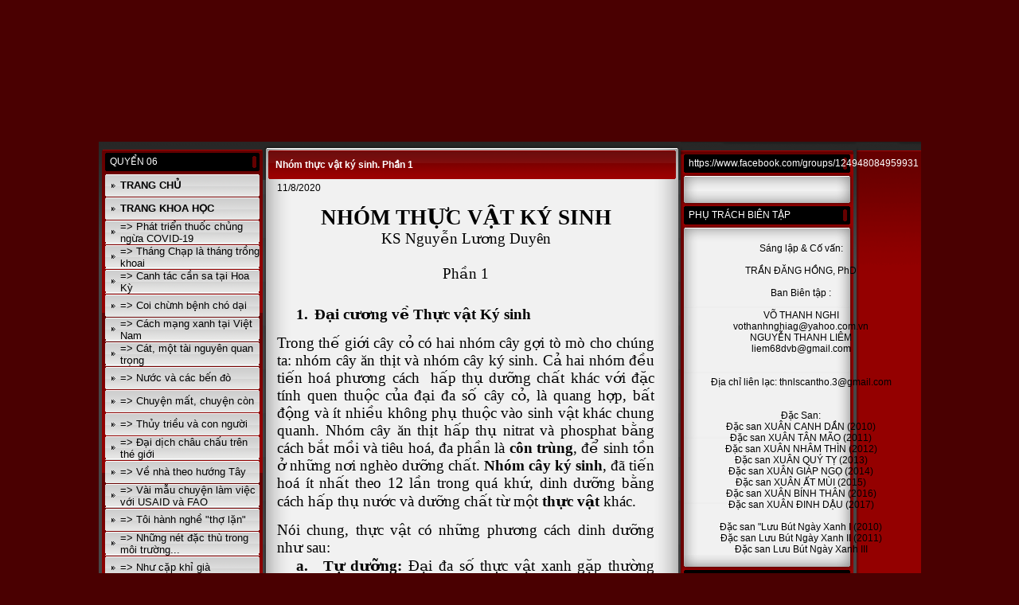

--- FILE ---
content_type: text/html; charset=ISO-8859-15
request_url: https://www.nlscantho-06.net/Nh%F3m-th%26%237921%3Bc-v%26%237853%3Bt-k%FD-sinh-.--Ph%26%237847%3Bn-1.htm
body_size: 21063
content:
<!DOCTYPE HTML PUBLIC "-//W3C//DTD HTML 4.01 Transitional//EN" "http://www.w3.org/TR/html4/loose.dtd">
<html>
<head>
	<meta http-equiv="Content-Type" content="text/html; charset=iso-8859-1">
	        <script type="text/javascript">
        var dateTimeOffset = new Date().getTimezoneOffset();
        
        function getElementsByClassNameLocalTimeWrapper() {
            return document.getElementsByClassName("localtime");
        }
        
        (function () {
            var onload = function () {
                var elementArray = new Array();
                
                if (document.getElementsByClassName) {
                    elementArray = getElementsByClassNameLocalTimeWrapper();
                } else {
                    var re = new RegExp('(^| )localtime( |$)');
                    var els = document.getElementsByTagName("*");
                    for (var i=0,j=els.length; i<j; i++) {
                        if (re.test(els[i].className))
                            elementArray.push(els[i]);
                    }
                }
                
                for (var i = 0; i < elementArray.length; i++) {    
                    var timeLocal = new Date(parseInt(elementArray[i].getAttribute("data-timestamp")));
                    var hour = timeLocal.getHours();
                    var ap = "am";
                    if (hour > 11) {
                        ap = "pm";
                    }
                    else if (hour > 12) {
                        hour = hour - 12;
                    }
                    
                    var string = elementArray[i].getAttribute("data-template");
                    string = string.replace("[Y]", timeLocal.getFullYear());
                    string = string.replace("[m]", ('0' + (timeLocal.getMonth() + 1)).slice(-2));
                    string = string.replace("[d]", ('0' + timeLocal.getDate()).slice(-2));
                    string = string.replace("[H]", ('0' + timeLocal.getHours()).slice(-2));
                    string = string.replace("[g]", ('0' + hour).slice(-2));
                    string = string.replace("[i]", ('0' + timeLocal.getMinutes()).slice(-2));
                    string = string.replace("[s]", ('0' + timeLocal.getSeconds()).slice(-2));
                    string = string.replace("[a]", ap);
                    elementArray[i].childNodes[0].nodeValue = string;
                }
            };
            
            if (window.addEventListener)
                window.addEventListener("DOMContentLoaded", onload);
            else if (window.attachEvent)
                window.attachEvent("onload", onload);
        })();
        </script><link rel="icon" href="https://wtheme.webme.com/img/main/favicon.ico" type="image/x-icon">
<link rel="shortcut icon" type="image/x-icon" href="https://wtheme.webme.com/img/main/favicon.ico" />
<link type="image/x-icon" href="https://wtheme.webme.com/img/main/favicon.ico" />
<link href="https://wtheme.webme.com/img/main/ios_icons/apple-touch-icon.png" rel="apple-touch-icon" />
<link href="https://wtheme.webme.com/img/main/ios_icons/apple-touch-icon-76x76.png" rel="apple-touch-icon" sizes="76x76" />
<link href="https://wtheme.webme.com/img/main/ios_icons/apple-touch-icon-120x120.png" rel="apple-touch-icon" sizes="120x120" />
<link href="https://wtheme.webme.com/img/main/ios_icons/apple-touch-icon-152x152.png" rel="apple-touch-icon" sizes="152x152" />
<meta property="og:title" content="https://www.nlscantho-06.com - Nhóm th&#7921;c v&#7853;t ký sinh. Ph&#7847;n 1" />
<meta property="og:description" content="TRUNG H&#7884;C N&#212;NG L&#194;M S&#218;C C&#7846;N TH&#416;" />
<meta property="og:image" content="https://img.webme.com/pic/n/nlscantho-06/1.png" />
<meta property="fb:admins" content="" />
<script>
    function WebmeLoadAdsScript() {
    }
</script><script>
    document.addEventListener('DOMContentLoaded', function() {
        WebmeLoadAdsScript();
        window.dispatchEvent(new Event('CookieScriptNone'));
    });
</script>	<title>nlscantho-06 - Nh&#243;m th&#7921;c v&#7853;t k&#253; sinh. Ph&#7847;n 1</title>
	<style type="text/css">
	<!--
		body {
			background-color: #4a0001;
		}
		a {
			color: black;
			text-decoration: none;
		}
		.Stil1 {color: #999999}
		.Stil2 {
			color: #FFFFFF;
			font-weight: bold;
		}
		.Stil3 {
			font-family: impact;
			color: #FFFFFF;
		}
		.Stil4 {font-size: 36px}
		.shoutbox {
			overflow: auto;
			height: 300px;
			width: 200px;
		}
		.rednav {
			font-family: Tahoma, arial, helvetica, serif;
			font-size: 13px;
		}
		.redcontent,TD {
			font-family: Tahoma, arial, helvetica, serif;
			font-size: 12px;
		}
		.edit_rechts_bg, .edit_rechts_header, .edit_rechts_header2 {
		  background-repeat: repeat-y;
		}
			//-->
	</style>
</head>
<body topmargin="0" bottommargin="0" rightmargin="0" leftmargin="0">
<table width="1000" border="0" align="center" cellpadding="0" cellspacing="0">
	<tr>
		<td height="178" colspan="3" background="//img.webme.com/pic/n/nlscantho-06/QUYEN6.png" class="edit_header">
			<table width="100%"	border="0" cellspacing="0" cellpadding="0">
				<tr>
					<td class="edit_header_sub_1" width="5%">&nbsp;</td>
					<td class="edit_header_sub_2" width="95%" height="125">&nbsp;</td>
				</tr>
				<tr>
					<td class="edit_header_sub_3" >&nbsp;</td>
					<td class="Stil3"></td>
				</tr>
			</table>
		</td>
	</tr>
	<tr>
		<td width="23" background="//theme.webme.com/designs/red/images/links.gif" class="edit_links_bg"></td>
		<td width="955" align="left" valign="top" background="//theme.webme.com/designs/red/images/main_bg.gif" class="edit_main_bg">
			<table width="955" border="0" cellspacing="0" cellpadding="0">
				<tr>
					<td width="3" class="edit_page_main_top"></td>
					<td width="206" align="left" valign="top" background="//theme.webme.com/designs/red/images/page_main_bg.gif" class="edit_page_main_bg">
						<table width="206" border="0" cellspacing="0" cellpadding="0">
							<tr>
								<td height="10" colspan="2" class="edit_links_bg_unten"></td>
							</tr>
							<tr>
								<td class="edit_links_navi_left_spacer" width="4"></td>
								<td class="edit_links_navi_container" width="202">
									<table width="100%"	border="0" cellspacing="0" cellpadding="0">
										<tr>
											<td class="edit_navi_top"><img src="//theme.webme.com/designs/red/images/navi_top.gif" width="202" height="4"></td>
										</tr>
										<tr>
											<td height="120" align="left" valign="top" background="//theme.webme.com/designs/red/images/navi_bg.gif" class="edit_navi_bg">
												<table width="100%" border="0" cellspacing="0" cellpadding="0">
													<tr>
														<td background="//theme.webme.com/designs/red/images/navhead.gif" height=23 style="padding-left:10px;color:white;" class="edit_navhead">QUY&#7874;N 06</td>
													</tr>
													<tr>
														<td height="4" class="edit_nav_klein"></td>
													</tr>

                                                    <tr>
                                                        <td height="28" background="//theme.webme.com/designs/red/images/button_bg.gif" class="edit_button_bg">
                                                            <table width="100%"    border="0" cellspacing="0" cellpadding="0">
                                                                <tr>
                                                                    <td width="11%">&nbsp;</td>
                                                                    <td width="89%"><a href="/TRANG-CH%26%237910%3B.htm" class="rednav"><b>TRANG CH&#7910;</b></a>
                                                                    </td>
                                                                </tr>
                                                            </table>
                                                        </td>
                                                    </tr>
                                                    <tr>
                                                        <td height="1"></td>
                                                    </tr>

                                                    <tr>
                                                        <td height="28" background="//theme.webme.com/designs/red/images/button_bg.gif" class="edit_button_bg">
                                                            <table width="100%"    border="0" cellspacing="0" cellpadding="0">
                                                                <tr>
                                                                    <td width="11%">&nbsp;</td>
                                                                    <td width="89%"><a href="/TRANG-KHOA-H%26%237884%3BC.htm" class="rednav"><b>TRANG KHOA H&#7884;C</b></a>
                                                                    </td>
                                                                </tr>
                                                            </table>
                                                        </td>
                                                    </tr>
                                                    <tr>
                                                        <td height="1"></td>
                                                    </tr>

                                                    <tr>
                                                        <td height="28" background="//theme.webme.com/designs/red/images/button_bg.gif" class="edit_button_bg">
                                                            <table width="100%"    border="0" cellspacing="0" cellpadding="0">
                                                                <tr>
                                                                    <td width="11%">&nbsp;</td>
                                                                    <td width="89%"><a href="/Ph%E1t-tri%26%237875%3Bn-thu%26%237889%3Bc-ch%26%237911%3Bng-ng%26%237915%3Ba-COVID_19.htm" class="rednav">=> Ph&#225;t tri&#7875;n thu&#7889;c ch&#7911;ng ng&#7915;a COVID-19</a>
                                                                    </td>
                                                                </tr>
                                                            </table>
                                                        </td>
                                                    </tr>
                                                    <tr>
                                                        <td height="1"></td>
                                                    </tr>

                                                    <tr>
                                                        <td height="28" background="//theme.webme.com/designs/red/images/button_bg.gif" class="edit_button_bg">
                                                            <table width="100%"    border="0" cellspacing="0" cellpadding="0">
                                                                <tr>
                                                                    <td width="11%">&nbsp;</td>
                                                                    <td width="89%"><a href="/Th%E1ng-Ch%26%237841%3Bp-l%E0-th%E1ng-tr%26%237891%3Bng-khoai.htm" class="rednav">=> Th&#225;ng Ch&#7841;p l&#224; th&#225;ng tr&#7891;ng khoai</a>
                                                                    </td>
                                                                </tr>
                                                            </table>
                                                        </td>
                                                    </tr>
                                                    <tr>
                                                        <td height="1"></td>
                                                    </tr>

                                                    <tr>
                                                        <td height="28" background="//theme.webme.com/designs/red/images/button_bg.gif" class="edit_button_bg">
                                                            <table width="100%"    border="0" cellspacing="0" cellpadding="0">
                                                                <tr>
                                                                    <td width="11%">&nbsp;</td>
                                                                    <td width="89%"><a href="/Canh-ta%26%23769%3Bc-c%E2%26%23768%3Bn-sa-ta%26%23803%3Bi-Hoa-Ky%26%23768%3B.htm" class="rednav">=> Canh ta&#769;c c&#226;&#768;n sa ta&#803;i Hoa Ky&#768;</a>
                                                                    </td>
                                                                </tr>
                                                            </table>
                                                        </td>
                                                    </tr>
                                                    <tr>
                                                        <td height="1"></td>
                                                    </tr>

                                                    <tr>
                                                        <td height="28" background="//theme.webme.com/designs/red/images/button_bg.gif" class="edit_button_bg">
                                                            <table width="100%"    border="0" cellspacing="0" cellpadding="0">
                                                                <tr>
                                                                    <td width="11%">&nbsp;</td>
                                                                    <td width="89%"><a href="/Coi-ch%26%23432%3B%26%23768%3Bnh-b%EA%26%23803%3Bnh-cho%26%23769%3B-da%26%23803%3Bi.htm" class="rednav">=> Coi ch&#432;&#768;nh b&#234;&#803;nh cho&#769; da&#803;i</a>
                                                                    </td>
                                                                </tr>
                                                            </table>
                                                        </td>
                                                    </tr>
                                                    <tr>
                                                        <td height="1"></td>
                                                    </tr>

                                                    <tr>
                                                        <td height="28" background="//theme.webme.com/designs/red/images/button_bg.gif" class="edit_button_bg">
                                                            <table width="100%"    border="0" cellspacing="0" cellpadding="0">
                                                                <tr>
                                                                    <td width="11%">&nbsp;</td>
                                                                    <td width="89%"><a href="/C%E1ch-m%26%237841%3Bng-xanh-t%26%237841%3Bi-Vi%26%237879%3Bt-Nam.htm" class="rednav">=> C&#225;ch m&#7841;ng xanh t&#7841;i Vi&#7879;t Nam</a>
                                                                    </td>
                                                                </tr>
                                                            </table>
                                                        </td>
                                                    </tr>
                                                    <tr>
                                                        <td height="1"></td>
                                                    </tr>

                                                    <tr>
                                                        <td height="28" background="//theme.webme.com/designs/red/images/button_bg.gif" class="edit_button_bg">
                                                            <table width="100%"    border="0" cellspacing="0" cellpadding="0">
                                                                <tr>
                                                                    <td width="11%">&nbsp;</td>
                                                                    <td width="89%"><a href="/C%E1t%2C-m%26%237897%3Bt-t%E0i-nguy%EAn-quan-tr%26%237885%3Bng.htm" class="rednav">=> C&#225;t, m&#7897;t t&#224;i nguy&#234;n quan tr&#7885;ng</a>
                                                                    </td>
                                                                </tr>
                                                            </table>
                                                        </td>
                                                    </tr>
                                                    <tr>
                                                        <td height="1"></td>
                                                    </tr>

                                                    <tr>
                                                        <td height="28" background="//theme.webme.com/designs/red/images/button_bg.gif" class="edit_button_bg">
                                                            <table width="100%"    border="0" cellspacing="0" cellpadding="0">
                                                                <tr>
                                                                    <td width="11%">&nbsp;</td>
                                                                    <td width="89%"><a href="/N%26%23432%3B%26%23417%3B%26%23769%3Bc-va%26%23768%3B-ca%26%23769%3Bc-b%EA%26%23769%3Bn-%26%23273%3Bo%26%23768%3B.htm" class="rednav">=> N&#432;&#417;&#769;c va&#768; ca&#769;c b&#234;&#769;n &#273;o&#768;</a>
                                                                    </td>
                                                                </tr>
                                                            </table>
                                                        </td>
                                                    </tr>
                                                    <tr>
                                                        <td height="1"></td>
                                                    </tr>

                                                    <tr>
                                                        <td height="28" background="//theme.webme.com/designs/red/images/button_bg.gif" class="edit_button_bg">
                                                            <table width="100%"    border="0" cellspacing="0" cellpadding="0">
                                                                <tr>
                                                                    <td width="11%">&nbsp;</td>
                                                                    <td width="89%"><a href="/Chuy%26%237879%3Bn-m%26%237845%3Bt%2C-chuy%26%237879%3Bn-c%F2n.htm" class="rednav">=> Chuy&#7879;n m&#7845;t, chuy&#7879;n c&#242;n</a>
                                                                    </td>
                                                                </tr>
                                                            </table>
                                                        </td>
                                                    </tr>
                                                    <tr>
                                                        <td height="1"></td>
                                                    </tr>

                                                    <tr>
                                                        <td height="28" background="//theme.webme.com/designs/red/images/button_bg.gif" class="edit_button_bg">
                                                            <table width="100%"    border="0" cellspacing="0" cellpadding="0">
                                                                <tr>
                                                                    <td width="11%">&nbsp;</td>
                                                                    <td width="89%"><a href="/Thu%26%23777%3By-tri%EA%26%23768%3Bu-va%26%23768%3B-con-ng%26%23432%3B%26%23417%3B%26%23768%3Bi.htm" class="rednav">=> Thu&#777;y tri&#234;&#768;u va&#768; con ng&#432;&#417;&#768;i</a>
                                                                    </td>
                                                                </tr>
                                                            </table>
                                                        </td>
                                                    </tr>
                                                    <tr>
                                                        <td height="1"></td>
                                                    </tr>

                                                    <tr>
                                                        <td height="28" background="//theme.webme.com/designs/red/images/button_bg.gif" class="edit_button_bg">
                                                            <table width="100%"    border="0" cellspacing="0" cellpadding="0">
                                                                <tr>
                                                                    <td width="11%">&nbsp;</td>
                                                                    <td width="89%"><a href="/%26%23272%3Ba%26%23803%3Bi-di%26%23803%3Bch-ch%E2u-ch%E2%26%23769%3Bu-tr%EAn-the%26%23769%3B-gi%26%23417%3B%26%23769%3Bi.htm" class="rednav">=> &#272;a&#803;i di&#803;ch ch&#226;u ch&#226;&#769;u tr&#234;n the&#769; gi&#417;&#769;i</a>
                                                                    </td>
                                                                </tr>
                                                            </table>
                                                        </td>
                                                    </tr>
                                                    <tr>
                                                        <td height="1"></td>
                                                    </tr>

                                                    <tr>
                                                        <td height="28" background="//theme.webme.com/designs/red/images/button_bg.gif" class="edit_button_bg">
                                                            <table width="100%"    border="0" cellspacing="0" cellpadding="0">
                                                                <tr>
                                                                    <td width="11%">&nbsp;</td>
                                                                    <td width="89%"><a href="/V%EA%26%23768%3B-nha%26%23768%3B-theo-h%26%23432%3B%26%23417%3B%26%23769%3Bng-T%E2y.htm" class="rednav">=> V&#234;&#768; nha&#768; theo h&#432;&#417;&#769;ng T&#226;y</a>
                                                                    </td>
                                                                </tr>
                                                            </table>
                                                        </td>
                                                    </tr>
                                                    <tr>
                                                        <td height="1"></td>
                                                    </tr>

                                                    <tr>
                                                        <td height="28" background="//theme.webme.com/designs/red/images/button_bg.gif" class="edit_button_bg">
                                                            <table width="100%"    border="0" cellspacing="0" cellpadding="0">
                                                                <tr>
                                                                    <td width="11%">&nbsp;</td>
                                                                    <td width="89%"><a href="/Va%26%23768%3Bi-m%E2%26%23771%3Bu-chuy%EA%26%23803%3Bn-la%26%23768%3Bm-vi%EA%26%23803%3Bc-v%26%23417%3B%26%23769%3Bi-USAID-va%26%23768%3B-FAO.htm" class="rednav">=> Va&#768;i m&#226;&#771;u chuy&#234;&#803;n la&#768;m vi&#234;&#803;c v&#417;&#769;i USAID va&#768; FAO</a>
                                                                    </td>
                                                                </tr>
                                                            </table>
                                                        </td>
                                                    </tr>
                                                    <tr>
                                                        <td height="1"></td>
                                                    </tr>

                                                    <tr>
                                                        <td height="28" background="//theme.webme.com/designs/red/images/button_bg.gif" class="edit_button_bg">
                                                            <table width="100%"    border="0" cellspacing="0" cellpadding="0">
                                                                <tr>
                                                                    <td width="11%">&nbsp;</td>
                                                                    <td width="89%"><a href="/T%F4i-h%E0nh-ngh%26%237873%3B--g-th%26%237907%3B-l%26%237863%3Bn-g-.htm" class="rednav">=> T&#244;i h&#224;nh ngh&#7873; "th&#7907; l&#7863;n"</a>
                                                                    </td>
                                                                </tr>
                                                            </table>
                                                        </td>
                                                    </tr>
                                                    <tr>
                                                        <td height="1"></td>
                                                    </tr>

                                                    <tr>
                                                        <td height="28" background="//theme.webme.com/designs/red/images/button_bg.gif" class="edit_button_bg">
                                                            <table width="100%"    border="0" cellspacing="0" cellpadding="0">
                                                                <tr>
                                                                    <td width="11%">&nbsp;</td>
                                                                    <td width="89%"><a href="/Nh%26%237919%3Bng-n-e2-t-%26%23273%3B%26%237863%3Bc-th%F9-trong-m%F4i-tr%26%23432%3B%26%237901%3Bng-.--.--.-.htm" class="rednav">=> Nh&#7919;ng n&#233;t &#273;&#7863;c th&#249; trong m&#244;i tr&#432;&#7901;ng...</a>
                                                                    </td>
                                                                </tr>
                                                            </table>
                                                        </td>
                                                    </tr>
                                                    <tr>
                                                        <td height="1"></td>
                                                    </tr>

                                                    <tr>
                                                        <td height="28" background="//theme.webme.com/designs/red/images/button_bg.gif" class="edit_button_bg">
                                                            <table width="100%"    border="0" cellspacing="0" cellpadding="0">
                                                                <tr>
                                                                    <td width="11%">&nbsp;</td>
                                                                    <td width="89%"><a href="/Nh%26%23432%3B-c%26%237863%3Bp-kh%26%237881%3B-gi%E0.htm" class="rednav">=> Nh&#432; c&#7863;p kh&#7881; gi&#224;</a>
                                                                    </td>
                                                                </tr>
                                                            </table>
                                                        </td>
                                                    </tr>
                                                    <tr>
                                                        <td height="1"></td>
                                                    </tr>

                                                    <tr>
                                                        <td height="28" background="//theme.webme.com/designs/red/images/button_bg.gif" class="edit_button_bg">
                                                            <table width="100%"    border="0" cellspacing="0" cellpadding="0">
                                                                <tr>
                                                                    <td width="11%">&nbsp;</td>
                                                                    <td width="89%"><a href="/Kh%ED-h%26%237853%3Bu-v%E0-con-ng%26%23432%3B%26%237901%3Bi-trong-thi-ca-Vi%26%237879%3Bt.htm" class="rednav">=> Kh&#237; h&#7853;u v&#224; con ng&#432;&#7901;i trong thi ca Vi&#7879;t</a>
                                                                    </td>
                                                                </tr>
                                                            </table>
                                                        </td>
                                                    </tr>
                                                    <tr>
                                                        <td height="1"></td>
                                                    </tr>

                                                    <tr>
                                                        <td height="28" background="//theme.webme.com/designs/red/images/button_bg.gif" class="edit_button_bg">
                                                            <table width="100%"    border="0" cellspacing="0" cellpadding="0">
                                                                <tr>
                                                                    <td width="11%">&nbsp;</td>
                                                                    <td width="89%"><a href="/Nguy%26%237877%3Bn-Nh%26%237921%3Bt-Th%F4ng-v%26%237915%3Ba-ra-%26%23273%3Bi-v%EC-Covid_19.htm" class="rednav">=> Nguy&#7877;n Nh&#7921;t Th&#244;ng v&#7915;a ra &#273;i v&#236; Covid-19</a>
                                                                    </td>
                                                                </tr>
                                                            </table>
                                                        </td>
                                                    </tr>
                                                    <tr>
                                                        <td height="1"></td>
                                                    </tr>

                                                    <tr>
                                                        <td height="28" background="//theme.webme.com/designs/red/images/button_bg.gif" class="edit_button_bg">
                                                            <table width="100%"    border="0" cellspacing="0" cellpadding="0">
                                                                <tr>
                                                                    <td width="11%">&nbsp;</td>
                                                                    <td width="89%"><a href="/B%ECnh-th%26%237843%3Bn-trong-t%26%237881%3Bnh-th%26%237913%3Bc.htm" class="rednav">=> B&#236;nh th&#7843;n trong t&#7881;nh th&#7913;c</a>
                                                                    </td>
                                                                </tr>
                                                            </table>
                                                        </td>
                                                    </tr>
                                                    <tr>
                                                        <td height="1"></td>
                                                    </tr>

                                                    <tr>
                                                        <td height="28" background="//theme.webme.com/designs/red/images/button_bg.gif" class="edit_button_bg">
                                                            <table width="100%"    border="0" cellspacing="0" cellpadding="0">
                                                                <tr>
                                                                    <td width="11%">&nbsp;</td>
                                                                    <td width="89%"><a href="/Kabul-nh%26%237919%3Bng-ng%E0y-cu%26%237889%3Bi-n%26%23259%3Bm-2014.htm" class="rednav">=> Kabul nh&#7919;ng ng&#224;y cu&#7889;i n&#259;m 2014</a>
                                                                    </td>
                                                                </tr>
                                                            </table>
                                                        </td>
                                                    </tr>
                                                    <tr>
                                                        <td height="1"></td>
                                                    </tr>

                                                    <tr>
                                                        <td height="28" background="//theme.webme.com/designs/red/images/button_bg.gif" class="edit_button_bg">
                                                            <table width="100%"    border="0" cellspacing="0" cellpadding="0">
                                                                <tr>
                                                                    <td width="11%">&nbsp;</td>
                                                                    <td width="89%"><a href="/C%26%237845%3Bu-t%26%237841%3Bo-g%26%237895%3B.htm" class="rednav">=> C&#7845;u t&#7841;o g&#7895;</a>
                                                                    </td>
                                                                </tr>
                                                            </table>
                                                        </td>
                                                    </tr>
                                                    <tr>
                                                        <td height="1"></td>
                                                    </tr>

                                                    <tr>
                                                        <td height="28" background="//theme.webme.com/designs/red/images/button_bg.gif" class="edit_button_bg">
                                                            <table width="100%"    border="0" cellspacing="0" cellpadding="0">
                                                                <tr>
                                                                    <td width="11%">&nbsp;</td>
                                                                    <td width="89%"><a href="/Cu%26%237897%3Bc-%26%23273%3B%26%237901%3Bi-tr%26%23432%3B%26%237899%3Bc-m%26%237863%3Bt.htm" class="rednav">=> Cu&#7897;c &#273;&#7901;i tr&#432;&#7899;c m&#7863;t</a>
                                                                    </td>
                                                                </tr>
                                                            </table>
                                                        </td>
                                                    </tr>
                                                    <tr>
                                                        <td height="1"></td>
                                                    </tr>

                                                    <tr>
                                                        <td height="28" background="//theme.webme.com/designs/red/images/button_bg.gif" class="edit_button_bg">
                                                            <table width="100%"    border="0" cellspacing="0" cellpadding="0">
                                                                <tr>
                                                                    <td width="11%">&nbsp;</td>
                                                                    <td width="89%"><a href="/L%FAa-%26%23273%3B%E3-%26%23273%3B%26%23417%3Bm-b%F4ng-tr%EAn-mi%26%237873%3Bn-%26%23273%3B%26%237845%3Bt-h%26%237913%3Ba.htm" class="rednav">=> L&#250;a &#273;&#227; &#273;&#417;m b&#244;ng tr&#234;n mi&#7873;n &#273;&#7845;t h&#7913;a</a>
                                                                    </td>
                                                                </tr>
                                                            </table>
                                                        </td>
                                                    </tr>
                                                    <tr>
                                                        <td height="1"></td>
                                                    </tr>

                                                    <tr>
                                                        <td height="28" background="//theme.webme.com/designs/red/images/button_bg.gif" class="edit_button_bg">
                                                            <table width="100%"    border="0" cellspacing="0" cellpadding="0">
                                                                <tr>
                                                                    <td width="11%">&nbsp;</td>
                                                                    <td width="89%"><a href="/T%26%23432%3B%26%237903%3Bng-l%26%237905%3B-chuy%26%237871%3Bn-t%E0u.htm" class="rednav">=> T&#432;&#7903;ng l&#7905; chuy&#7871;n t&#224;u</a>
                                                                    </td>
                                                                </tr>
                                                            </table>
                                                        </td>
                                                    </tr>
                                                    <tr>
                                                        <td height="1"></td>
                                                    </tr>

                                                    <tr>
                                                        <td height="28" background="//theme.webme.com/designs/red/images/button_bg.gif" class="edit_button_bg">
                                                            <table width="100%"    border="0" cellspacing="0" cellpadding="0">
                                                                <tr>
                                                                    <td width="11%">&nbsp;</td>
                                                                    <td width="89%"><a href="/Kh%26%237893%3B-v%EC-c%E1i-t%EAn-c%FAng-c%26%23417%3Bm.htm" class="rednav">=> Kh&#7893; v&#236; c&#225;i t&#234;n c&#250;ng c&#417;m</a>
                                                                    </td>
                                                                </tr>
                                                            </table>
                                                        </td>
                                                    </tr>
                                                    <tr>
                                                        <td height="1"></td>
                                                    </tr>

                                                    <tr>
                                                        <td height="28" background="//theme.webme.com/designs/red/images/button_bg.gif" class="edit_button_bg">
                                                            <table width="100%"    border="0" cellspacing="0" cellpadding="0">
                                                                <tr>
                                                                    <td width="11%">&nbsp;</td>
                                                                    <td width="89%"><a href="/V%E0i-n-e2-t-t%26%237843%3Bn-m%26%237841%3Bn-v%26%237873%3B-Phi-Ch%E2u.htm" class="rednav">=> V&#224;i n&#233;t t&#7843;n m&#7841;n v&#7873; Phi Ch&#226;u</a>
                                                                    </td>
                                                                </tr>
                                                            </table>
                                                        </td>
                                                    </tr>
                                                    <tr>
                                                        <td height="1"></td>
                                                    </tr>

                                                    <tr>
                                                        <td height="28" background="//theme.webme.com/designs/red/images/button_bg.gif" class="edit_button_bg">
                                                            <table width="100%"    border="0" cellspacing="0" cellpadding="0">
                                                                <tr>
                                                                    <td width="11%">&nbsp;</td>
                                                                    <td width="89%"><a href="/Hai-cha-con-ch%26%237841%3By-Marathon.htm" class="rednav">=> Hai cha con ch&#7841;y Marathon</a>
                                                                    </td>
                                                                </tr>
                                                            </table>
                                                        </td>
                                                    </tr>
                                                    <tr>
                                                        <td height="1"></td>
                                                    </tr>

                                                    <tr>
                                                        <td height="28" background="//theme.webme.com/designs/red/images/button_bg.gif" class="edit_button_bg">
                                                            <table width="100%"    border="0" cellspacing="0" cellpadding="0">
                                                                <tr>
                                                                    <td width="11%">&nbsp;</td>
                                                                    <td width="89%"><a href="/Tr%E2n-Ch%E2u-Trung-Qu%26%237889%3Bc.htm" class="rednav">=> Tr&#226;n Ch&#226;u Trung Qu&#7889;c</a>
                                                                    </td>
                                                                </tr>
                                                            </table>
                                                        </td>
                                                    </tr>
                                                    <tr>
                                                        <td height="1"></td>
                                                    </tr>

                                                    <tr>
                                                        <td height="28" background="//theme.webme.com/designs/red/images/button_bg.gif" class="edit_button_bg">
                                                            <table width="100%"    border="0" cellspacing="0" cellpadding="0">
                                                                <tr>
                                                                    <td width="11%">&nbsp;</td>
                                                                    <td width="89%"><a href="/B%26%237879%3Bnh-tim-m%26%237841%3Bch.htm" class="rednav">=> B&#7879;nh tim m&#7841;ch</a>
                                                                    </td>
                                                                </tr>
                                                            </table>
                                                        </td>
                                                    </tr>
                                                    <tr>
                                                        <td height="1"></td>
                                                    </tr>

                                                    <tr>
                                                        <td height="28" background="//theme.webme.com/designs/red/images/button_bg.gif" class="edit_button_bg">
                                                            <table width="100%"    border="0" cellspacing="0" cellpadding="0">
                                                                <tr>
                                                                    <td width="11%">&nbsp;</td>
                                                                    <td width="89%"><a href="/M%26%237897%3Bt-tho%E1ng-ng%E0y-xanh.htm" class="rednav">=> M&#7897;t tho&#225;ng ng&#224;y xanh</a>
                                                                    </td>
                                                                </tr>
                                                            </table>
                                                        </td>
                                                    </tr>
                                                    <tr>
                                                        <td height="1"></td>
                                                    </tr>

                                                    <tr>
                                                        <td height="28" background="//theme.webme.com/designs/red/images/button_bg.gif" class="edit_button_bg">
                                                            <table width="100%"    border="0" cellspacing="0" cellpadding="0">
                                                                <tr>
                                                                    <td width="11%">&nbsp;</td>
                                                                    <td width="89%"><a href="/S%26%237907%3B-v%26%237907%3B.htm" class="rednav">=> S&#7907; v&#7907;</a>
                                                                    </td>
                                                                </tr>
                                                            </table>
                                                        </td>
                                                    </tr>
                                                    <tr>
                                                        <td height="1"></td>
                                                    </tr>

                                                    <tr>
                                                        <td height="28" background="//theme.webme.com/designs/red/images/button_bg.gif" class="edit_button_bg">
                                                            <table width="100%"    border="0" cellspacing="0" cellpadding="0">
                                                                <tr>
                                                                    <td width="11%">&nbsp;</td>
                                                                    <td width="89%"><a href="/Tr%E1i-c%E2y-ngon-nh%26%237845%3Bt-VN.htm" class="rednav">=> Tr&#225;i c&#226;y ngon nh&#7845;t VN</a>
                                                                    </td>
                                                                </tr>
                                                            </table>
                                                        </td>
                                                    </tr>
                                                    <tr>
                                                        <td height="1"></td>
                                                    </tr>

                                                    <tr>
                                                        <td height="28" background="//theme.webme.com/designs/red/images/button_bg.gif" class="edit_button_bg">
                                                            <table width="100%"    border="0" cellspacing="0" cellpadding="0">
                                                                <tr>
                                                                    <td width="11%">&nbsp;</td>
                                                                    <td width="89%"><a href="/Nh%26%237899%3B-v%26%237873%3B-anh-Ph%26%237841%3Bm-Hu%26%237923%3Bnh-Tam-Lang.htm" class="rednav">=> Nh&#7899; v&#7873; anh Ph&#7841;m Hu&#7923;nh Tam Lang</a>
                                                                    </td>
                                                                </tr>
                                                            </table>
                                                        </td>
                                                    </tr>
                                                    <tr>
                                                        <td height="1"></td>
                                                    </tr>

                                                    <tr>
                                                        <td height="28" background="//theme.webme.com/designs/red/images/button_bg.gif" class="edit_button_bg">
                                                            <table width="100%"    border="0" cellspacing="0" cellpadding="0">
                                                                <tr>
                                                                    <td width="11%">&nbsp;</td>
                                                                    <td width="89%"><a href="/C%E2y-chu%26%237889%3Bi.htm" class="rednav">=> C&#226;y chu&#7889;i</a>
                                                                    </td>
                                                                </tr>
                                                            </table>
                                                        </td>
                                                    </tr>
                                                    <tr>
                                                        <td height="1"></td>
                                                    </tr>

                                                    <tr>
                                                        <td height="28" background="//theme.webme.com/designs/red/images/button_bg.gif" class="edit_button_bg">
                                                            <table width="100%"    border="0" cellspacing="0" cellpadding="0">
                                                                <tr>
                                                                    <td width="11%">&nbsp;</td>
                                                                    <td width="89%"><a href="/C%E2y-xo%E0i.htm" class="rednav">=> C&#226;y xo&#224;i</a>
                                                                    </td>
                                                                </tr>
                                                            </table>
                                                        </td>
                                                    </tr>
                                                    <tr>
                                                        <td height="1"></td>
                                                    </tr>

                                                    <tr>
                                                        <td height="28" background="//theme.webme.com/designs/red/images/button_bg.gif" class="edit_button_bg">
                                                            <table width="100%"    border="0" cellspacing="0" cellpadding="0">
                                                                <tr>
                                                                    <td width="11%">&nbsp;</td>
                                                                    <td width="89%"><a href="/C%E2y-V%26%237843%3Bi.htm" class="rednav">=> C&#226;y V&#7843;i</a>
                                                                    </td>
                                                                </tr>
                                                            </table>
                                                        </td>
                                                    </tr>
                                                    <tr>
                                                        <td height="1"></td>
                                                    </tr>

                                                    <tr>
                                                        <td height="28" background="//theme.webme.com/designs/red/images/button_bg.gif" class="edit_button_bg">
                                                            <table width="100%"    border="0" cellspacing="0" cellpadding="0">
                                                                <tr>
                                                                    <td width="11%">&nbsp;</td>
                                                                    <td width="89%"><a href="/C%E2y-%26%23273%3Bu-%26%23273%3B%26%237911%3B.htm" class="rednav">=> C&#226;y &#273;u &#273;&#7911;</a>
                                                                    </td>
                                                                </tr>
                                                            </table>
                                                        </td>
                                                    </tr>
                                                    <tr>
                                                        <td height="1"></td>
                                                    </tr>

                                                    <tr>
                                                        <td height="28" background="//theme.webme.com/designs/red/images/button_bg.gif" class="edit_button_bg">
                                                            <table width="100%"    border="0" cellspacing="0" cellpadding="0">
                                                                <tr>
                                                                    <td width="11%">&nbsp;</td>
                                                                    <td width="89%"><a href="/N%26%23432%3B%26%237899%3Bc-trong-th%26%23417%3B-nh%26%237841%3Bc-VN.htm" class="rednav">=> N&#432;&#7899;c trong th&#417; nh&#7841;c VN</a>
                                                                    </td>
                                                                </tr>
                                                            </table>
                                                        </td>
                                                    </tr>
                                                    <tr>
                                                        <td height="1"></td>
                                                    </tr>

                                                    <tr>
                                                        <td height="28" background="//theme.webme.com/designs/red/images/button_bg.gif" class="edit_button_bg">
                                                            <table width="100%"    border="0" cellspacing="0" cellpadding="0">
                                                                <tr>
                                                                    <td width="11%">&nbsp;</td>
                                                                    <td width="89%"><a href="/Mi%26%237873%3Bn-Nam.htm" class="rednav">=> Mi&#7873;n Nam</a>
                                                                    </td>
                                                                </tr>
                                                            </table>
                                                        </td>
                                                    </tr>
                                                    <tr>
                                                        <td height="1"></td>
                                                    </tr>

                                                    <tr>
                                                        <td height="28" background="//theme.webme.com/designs/red/images/button_bg.gif" class="edit_button_bg">
                                                            <table width="100%"    border="0" cellspacing="0" cellpadding="0">
                                                                <tr>
                                                                    <td width="11%">&nbsp;</td>
                                                                    <td width="89%"><a href="/Mi%26%237873%3Bn-Nam-_-Ph%26%237847%3Bn-2.htm" class="rednav">=> Mi&#7873;n Nam - Ph&#7847;n 2</a>
                                                                    </td>
                                                                </tr>
                                                            </table>
                                                        </td>
                                                    </tr>
                                                    <tr>
                                                        <td height="1"></td>
                                                    </tr>

                                                    <tr>
                                                        <td height="28" background="//theme.webme.com/designs/red/images/button_bg.gif" class="edit_button_bg">
                                                            <table width="100%"    border="0" cellspacing="0" cellpadding="0">
                                                                <tr>
                                                                    <td width="11%">&nbsp;</td>
                                                                    <td width="89%"><a href="/Nh%26%237899%3B-v%26%237873%3B-x%26%237913%3B-Haute-Volta.htm" class="rednav">=> Nh&#7899; v&#7873; x&#7913; Haute Volta</a>
                                                                    </td>
                                                                </tr>
                                                            </table>
                                                        </td>
                                                    </tr>
                                                    <tr>
                                                        <td height="1"></td>
                                                    </tr>

                                                    <tr>
                                                        <td height="28" background="//theme.webme.com/designs/red/images/button_bg.gif" class="edit_button_bg">
                                                            <table width="100%"    border="0" cellspacing="0" cellpadding="0">
                                                                <tr>
                                                                    <td width="11%">&nbsp;</td>
                                                                    <td width="89%"><a href="/Mi%26%237873%3Bn-Nam--.--Ph%26%237847%3Bn-3.htm" class="rednav">=> Mi&#7873;n Nam . Ph&#7847;n 3</a>
                                                                    </td>
                                                                </tr>
                                                            </table>
                                                        </td>
                                                    </tr>
                                                    <tr>
                                                        <td height="1"></td>
                                                    </tr>

                                                    <tr>
                                                        <td height="28" background="//theme.webme.com/designs/red/images/button_bg.gif" class="edit_button_bg">
                                                            <table width="100%"    border="0" cellspacing="0" cellpadding="0">
                                                                <tr>
                                                                    <td width="11%">&nbsp;</td>
                                                                    <td width="89%"><a href="/S%26%237909%3B-an-to%E0n-%26%237903%3B-Congo.htm" class="rednav">=> S&#7909; an to&#224;n &#7903; Congo</a>
                                                                    </td>
                                                                </tr>
                                                            </table>
                                                        </td>
                                                    </tr>
                                                    <tr>
                                                        <td height="1"></td>
                                                    </tr>

                                                    <tr>
                                                        <td height="28" background="//theme.webme.com/designs/red/images/button_bg.gif" class="edit_button_bg">
                                                            <table width="100%"    border="0" cellspacing="0" cellpadding="0">
                                                                <tr>
                                                                    <td width="11%">&nbsp;</td>
                                                                    <td width="89%"><a href="/H%26%237879%3B-sinh-th%E1i-trong-truy%26%237879%3Bn-Ki%26%237873%3Bu.htm" class="rednav">=> H&#7879; sinh th&#225;i trong truy&#7879;n Ki&#7873;u</a>
                                                                    </td>
                                                                </tr>
                                                            </table>
                                                        </td>
                                                    </tr>
                                                    <tr>
                                                        <td height="1"></td>
                                                    </tr>

                                                    <tr>
                                                        <td height="28" background="//theme.webme.com/designs/red/images/button_bg.gif" class="edit_button_bg">
                                                            <table width="100%"    border="0" cellspacing="0" cellpadding="0">
                                                                <tr>
                                                                    <td width="11%">&nbsp;</td>
                                                                    <td width="89%"><a href="/C%E1c-h%26%237879%3B-sinh-th%E1i-trong-truy%26%237879%3Bn-Ki%26%237873%3Bu-.--P2.htm" class="rednav">=> C&#225;c h&#7879; sinh th&#225;i trong truy&#7879;n Ki&#7873;u. P2</a>
                                                                    </td>
                                                                </tr>
                                                            </table>
                                                        </td>
                                                    </tr>
                                                    <tr>
                                                        <td height="1"></td>
                                                    </tr>

                                                    <tr>
                                                        <td height="28" background="//theme.webme.com/designs/red/images/button_bg.gif" class="edit_button_bg">
                                                            <table width="100%"    border="0" cellspacing="0" cellpadding="0">
                                                                <tr>
                                                                    <td width="11%">&nbsp;</td>
                                                                    <td width="89%"><a href="/Vi%26%237879%3Bt-Nam-V%26%23259%3Bn-H%F3a-v%E0-M%F4i-Tr%26%23432%3B%26%237901%3Bng.htm" class="rednav">=> Vi&#7879;t Nam V&#259;n H&#243;a v&#224; M&#244;i Tr&#432;&#7901;ng</a>
                                                                    </td>
                                                                </tr>
                                                            </table>
                                                        </td>
                                                    </tr>
                                                    <tr>
                                                        <td height="1"></td>
                                                    </tr>

                                                    <tr>
                                                        <td height="28" background="//theme.webme.com/designs/red/images/button_bg.gif" class="edit_button_bg">
                                                            <table width="100%"    border="0" cellspacing="0" cellpadding="0">
                                                                <tr>
                                                                    <td width="11%">&nbsp;</td>
                                                                    <td width="89%"><a href="/Nh%26%237919%3Bng-con-m%26%237855%3Bt-bu%26%237891%3Bn-phi%26%237873%3Bn.htm" class="rednav">=> Nh&#7919;ng con m&#7855;t bu&#7891;n phi&#7873;n</a>
                                                                    </td>
                                                                </tr>
                                                            </table>
                                                        </td>
                                                    </tr>
                                                    <tr>
                                                        <td height="1"></td>
                                                    </tr>

                                                    <tr>
                                                        <td height="28" background="//theme.webme.com/designs/red/images/button_bg.gif" class="edit_button_bg">
                                                            <table width="100%"    border="0" cellspacing="0" cellpadding="0">
                                                                <tr>
                                                                    <td width="11%">&nbsp;</td>
                                                                    <td width="89%"><a href="/Con-tr%E2u-trong-%26%23273%3B%26%237901%3Bi-s%26%237889%3Bng-n%F4ng-th%F4n-VN.htm" class="rednav">=> Con tr&#226;u trong &#273;&#7901;i s&#7889;ng n&#244;ng th&#244;n VN</a>
                                                                    </td>
                                                                </tr>
                                                            </table>
                                                        </td>
                                                    </tr>
                                                    <tr>
                                                        <td height="1"></td>
                                                    </tr>

                                                    <tr>
                                                        <td height="28" background="//theme.webme.com/designs/red/images/button_bg.gif" class="edit_button_bg">
                                                            <table width="100%"    border="0" cellspacing="0" cellpadding="0">
                                                                <tr>
                                                                    <td width="11%">&nbsp;</td>
                                                                    <td width="89%"><a href="/C%E2y-ki%26%237875%3Bng-trong-v%26%23259%3Bn-h%F3a-Vi%26%237879%3Bt.htm" class="rednav">=> C&#226;y ki&#7875;ng trong v&#259;n h&#243;a Vi&#7879;t</a>
                                                                    </td>
                                                                </tr>
                                                            </table>
                                                        </td>
                                                    </tr>
                                                    <tr>
                                                        <td height="1"></td>
                                                    </tr>

                                                    <tr>
                                                        <td height="28" background="//theme.webme.com/designs/red/images/button_bg.gif" class="edit_button_bg">
                                                            <table width="100%"    border="0" cellspacing="0" cellpadding="0">
                                                                <tr>
                                                                    <td width="11%">&nbsp;</td>
                                                                    <td width="89%"><a href="/C%E2y-tre.htm" class="rednav">=> C&#226;y tre</a>
                                                                    </td>
                                                                </tr>
                                                            </table>
                                                        </td>
                                                    </tr>
                                                    <tr>
                                                        <td height="1"></td>
                                                    </tr>

                                                    <tr>
                                                        <td height="28" background="//theme.webme.com/designs/red/images/button_bg.gif" class="edit_button_bg">
                                                            <table width="100%"    border="0" cellspacing="0" cellpadding="0">
                                                                <tr>
                                                                    <td width="11%">&nbsp;</td>
                                                                    <td width="89%"><a href="/Chuy%26%237879%3Bn-ma-%26%23273%3B%E1ng-s%26%237907%3B.htm" class="rednav">=> Chuy&#7879;n ma &#273;&#225;ng s&#7907;</a>
                                                                    </td>
                                                                </tr>
                                                            </table>
                                                        </td>
                                                    </tr>
                                                    <tr>
                                                        <td height="1"></td>
                                                    </tr>

                                                    <tr>
                                                        <td height="28" background="//theme.webme.com/designs/red/images/button_bg.gif" class="edit_button_bg">
                                                            <table width="100%"    border="0" cellspacing="0" cellpadding="0">
                                                                <tr>
                                                                    <td width="11%">&nbsp;</td>
                                                                    <td width="89%"><a href="/M%F9a-hoa-d%26%237847%3Bu-%26%237903%3B-S%E0i-G%F2n.htm" class="rednav">=> M&#249;a hoa d&#7847;u &#7903; S&#224;i G&#242;n</a>
                                                                    </td>
                                                                </tr>
                                                            </table>
                                                        </td>
                                                    </tr>
                                                    <tr>
                                                        <td height="1"></td>
                                                    </tr>

                                                    <tr>
                                                        <td height="28" background="//theme.webme.com/designs/red/images/button_bg.gif" class="edit_button_bg">
                                                            <table width="100%"    border="0" cellspacing="0" cellpadding="0">
                                                                <tr>
                                                                    <td width="11%">&nbsp;</td>
                                                                    <td width="89%"><a href="/Ch%26%237919%3B--g-NG%26%23360%3B-g--trong-v%26%23259%3Bn-h%F3a-Vi%26%237879%3Bt.htm" class="rednav">=> Ch&#7919; "NG&#360;" trong v&#259;n h&#243;a Vi&#7879;t</a>
                                                                    </td>
                                                                </tr>
                                                            </table>
                                                        </td>
                                                    </tr>
                                                    <tr>
                                                        <td height="1"></td>
                                                    </tr>

                                                    <tr>
                                                        <td height="28" background="//theme.webme.com/designs/red/images/button_bg.gif" class="edit_button_bg">
                                                            <table width="100%"    border="0" cellspacing="0" cellpadding="0">
                                                                <tr>
                                                                    <td width="11%">&nbsp;</td>
                                                                    <td width="89%"><a href="/%26%23272%3B%26%237847%3Bu-n%26%23259%3Bm-%26%23259%3Bn-qu%26%237843%3B-thanh-y%EAn-.--Ph%26%237847%3Bn-1.htm" class="rednav">=> &#272;&#7847;u n&#259;m &#259;n qu&#7843; thanh y&#234;n. Ph&#7847;n 1</a>
                                                                    </td>
                                                                </tr>
                                                            </table>
                                                        </td>
                                                    </tr>
                                                    <tr>
                                                        <td height="1"></td>
                                                    </tr>

                                                    <tr>
                                                        <td height="28" background="//theme.webme.com/designs/red/images/button_bg.gif" class="edit_button_bg">
                                                            <table width="100%"    border="0" cellspacing="0" cellpadding="0">
                                                                <tr>
                                                                    <td width="11%">&nbsp;</td>
                                                                    <td width="89%"><a href="/%26%23272%3B%26%237847%3Bu-n%26%23259%3Bm-%26%23259%3Bn-qu%26%237843%3B-thanh-y%EAn-.--Ph%26%237847%3Bn-2.htm" class="rednav">=> &#272;&#7847;u n&#259;m &#259;n qu&#7843; thanh y&#234;n. Ph&#7847;n 2</a>
                                                                    </td>
                                                                </tr>
                                                            </table>
                                                        </td>
                                                    </tr>
                                                    <tr>
                                                        <td height="1"></td>
                                                    </tr>

                                                    <tr>
                                                        <td height="28" background="//theme.webme.com/designs/red/images/button_bg.gif" class="edit_button_bg">
                                                            <table width="100%"    border="0" cellspacing="0" cellpadding="0">
                                                                <tr>
                                                                    <td width="11%">&nbsp;</td>
                                                                    <td width="89%"><a href="/M%26%23432%3Ba-S%E0i-G%F2n.htm" class="rednav">=> M&#432;a S&#224;i G&#242;n</a>
                                                                    </td>
                                                                </tr>
                                                            </table>
                                                        </td>
                                                    </tr>
                                                    <tr>
                                                        <td height="1"></td>
                                                    </tr>

                                                    <tr>
                                                        <td height="28" background="//theme.webme.com/designs/red/images/button_bg.gif" class="edit_button_bg">
                                                            <table width="100%"    border="0" cellspacing="0" cellpadding="0">
                                                                <tr>
                                                                    <td width="11%">&nbsp;</td>
                                                                    <td width="89%"><a href="/Khai-h%F3a-v%E0-khai-th%E1c-c%26%237911%3Ba-Ph%E1p-t%26%237841%3Bi-Nam-K%26%237923%3B.htm" class="rednav">=> Khai h&#243;a v&#224; khai th&#225;c c&#7911;a Ph&#225;p t&#7841;i Nam K&#7923;</a>
                                                                    </td>
                                                                </tr>
                                                            </table>
                                                        </td>
                                                    </tr>
                                                    <tr>
                                                        <td height="1"></td>
                                                    </tr>

                                                    <tr>
                                                        <td height="28" background="//theme.webme.com/designs/red/images/button_bg.gif" class="edit_button_bg">
                                                            <table width="100%"    border="0" cellspacing="0" cellpadding="0">
                                                                <tr>
                                                                    <td width="11%">&nbsp;</td>
                                                                    <td width="89%"><a href="/Khai-h%F3a-v%E0-khai-th%E1c-c%26%237911%3Ba-Ph%E1p-%26%237903%3B-Nam-K%26%237923%3B-.--P2.htm" class="rednav">=> Khai h&#243;a v&#224; khai th&#225;c c&#7911;a Ph&#225;p &#7903; Nam K&#7923;. P2</a>
                                                                    </td>
                                                                </tr>
                                                            </table>
                                                        </td>
                                                    </tr>
                                                    <tr>
                                                        <td height="1"></td>
                                                    </tr>

                                                    <tr>
                                                        <td height="28" background="//theme.webme.com/designs/red/images/button_bg.gif" class="edit_button_bg">
                                                            <table width="100%"    border="0" cellspacing="0" cellpadding="0">
                                                                <tr>
                                                                    <td width="11%">&nbsp;</td>
                                                                    <td width="89%"><a href="/C%E2y-ch%F4m-ch%F4m.htm" class="rednav">=> C&#226;y ch&#244;m ch&#244;m</a>
                                                                    </td>
                                                                </tr>
                                                            </table>
                                                        </td>
                                                    </tr>
                                                    <tr>
                                                        <td height="1"></td>
                                                    </tr>

                                                    <tr>
                                                        <td height="28" background="//theme.webme.com/designs/red/images/button_bg.gif" class="edit_button_bg">
                                                            <table width="100%"    border="0" cellspacing="0" cellpadding="0">
                                                                <tr>
                                                                    <td width="11%">&nbsp;</td>
                                                                    <td width="89%"><a href="/Khai-h%F3a-v%E0-khai-th%E1c-c%26%237911%3Ba-Ph%E1p-t%26%237841%3Bi-Nam-K%26%237923%3B-.--P3.htm" class="rednav">=> Khai h&#243;a v&#224; khai th&#225;c c&#7911;a Ph&#225;p t&#7841;i Nam K&#7923;. P3</a>
                                                                    </td>
                                                                </tr>
                                                            </table>
                                                        </td>
                                                    </tr>
                                                    <tr>
                                                        <td height="1"></td>
                                                    </tr>

                                                    <tr>
                                                        <td height="28" background="//theme.webme.com/designs/red/images/button_bg.gif" class="edit_button_bg">
                                                            <table width="100%"    border="0" cellspacing="0" cellpadding="0">
                                                                <tr>
                                                                    <td width="11%">&nbsp;</td>
                                                                    <td width="89%"><a href="/Nam-K%26%237923%3B-L%26%237909%3Bc-T%26%237881%3Bnh-.--Ph%26%237847%3Bn-1.htm" class="rednav">=> Nam K&#7923; L&#7909;c T&#7881;nh. Ph&#7847;n 1</a>
                                                                    </td>
                                                                </tr>
                                                            </table>
                                                        </td>
                                                    </tr>
                                                    <tr>
                                                        <td height="1"></td>
                                                    </tr>

                                                    <tr>
                                                        <td height="28" background="//theme.webme.com/designs/red/images/button_bg.gif" class="edit_button_bg">
                                                            <table width="100%"    border="0" cellspacing="0" cellpadding="0">
                                                                <tr>
                                                                    <td width="11%">&nbsp;</td>
                                                                    <td width="89%"><a href="/Nam-K%26%237923%3B-L%26%237909%3Bc-T%26%237881%3Bnh-.--Ph%26%237847%3Bn-2.htm" class="rednav">=> Nam K&#7923; L&#7909;c T&#7881;nh. Ph&#7847;n 2</a>
                                                                    </td>
                                                                </tr>
                                                            </table>
                                                        </td>
                                                    </tr>
                                                    <tr>
                                                        <td height="1"></td>
                                                    </tr>

                                                    <tr>
                                                        <td height="28" background="//theme.webme.com/designs/red/images/button_bg.gif" class="edit_button_bg">
                                                            <table width="100%"    border="0" cellspacing="0" cellpadding="0">
                                                                <tr>
                                                                    <td width="11%">&nbsp;</td>
                                                                    <td width="89%"><a href="/Nam-K%26%237923%3B-L%26%237909%3Bc-T%26%237881%3Bnh-.--Ph%26%237847%3Bn-3.htm" class="rednav">=> Nam K&#7923; L&#7909;c T&#7881;nh. Ph&#7847;n 3</a>
                                                                    </td>
                                                                </tr>
                                                            </table>
                                                        </td>
                                                    </tr>
                                                    <tr>
                                                        <td height="1"></td>
                                                    </tr>

                                                    <tr>
                                                        <td height="28" background="//theme.webme.com/designs/red/images/button_bg.gif" class="edit_button_bg">
                                                            <table width="100%"    border="0" cellspacing="0" cellpadding="0">
                                                                <tr>
                                                                    <td width="11%">&nbsp;</td>
                                                                    <td width="89%"><a href="/C%E2y-S%26%237847%3Bu-ri%EAng.htm" class="rednav">=> C&#226;y S&#7847;u ri&#234;ng</a>
                                                                    </td>
                                                                </tr>
                                                            </table>
                                                        </td>
                                                    </tr>
                                                    <tr>
                                                        <td height="1"></td>
                                                    </tr>

                                                    <tr>
                                                        <td height="28" background="//theme.webme.com/designs/red/images/button_bg.gif" class="edit_button_bg">
                                                            <table width="100%"    border="0" cellspacing="0" cellpadding="0">
                                                                <tr>
                                                                    <td width="11%">&nbsp;</td>
                                                                    <td width="89%"><a href="/S%E0i-G%F2n-trong-n%26%237895%3Bi-nh%26%237899%3B.htm" class="rednav">=> S&#224;i G&#242;n trong n&#7895;i nh&#7899;</a>
                                                                    </td>
                                                                </tr>
                                                            </table>
                                                        </td>
                                                    </tr>
                                                    <tr>
                                                        <td height="1"></td>
                                                    </tr>

                                                    <tr>
                                                        <td height="28" background="//theme.webme.com/designs/red/images/button_bg.gif" class="edit_button_bg">
                                                            <table width="100%"    border="0" cellspacing="0" cellpadding="0">
                                                                <tr>
                                                                    <td width="11%">&nbsp;</td>
                                                                    <td width="89%"><a href="/V%E0i-lo%26%237841%3Bi-c%E2y-%26%23259%3Bn-tr%E1i-mi%26%237873%3Bn-ch%E2u-th%26%237893%3B-C%26%237917%3Bu-Long.htm" class="rednav">=> V&#224;i lo&#7841;i c&#226;y &#259;n tr&#225;i mi&#7873;n ch&#226;u th&#7893; C&#7917;u Long</a>
                                                                    </td>
                                                                </tr>
                                                            </table>
                                                        </td>
                                                    </tr>
                                                    <tr>
                                                        <td height="1"></td>
                                                    </tr>

                                                    <tr>
                                                        <td height="28" background="//theme.webme.com/designs/red/images/button_bg.gif" class="edit_button_bg">
                                                            <table width="100%"    border="0" cellspacing="0" cellpadding="0">
                                                                <tr>
                                                                    <td width="11%">&nbsp;</td>
                                                                    <td width="89%"><a href="/L%FAa-g%26%237841%3Bo-qua-v%26%23259%3Bn-h%F3a-d%E2n-gian.htm" class="rednav">=> L&#250;a g&#7841;o qua v&#259;n h&#243;a d&#226;n gian</a>
                                                                    </td>
                                                                </tr>
                                                            </table>
                                                        </td>
                                                    </tr>
                                                    <tr>
                                                        <td height="1"></td>
                                                    </tr>

                                                    <tr>
                                                        <td height="28" background="//theme.webme.com/designs/red/images/button_bg.gif" class="edit_button_bg">
                                                            <table width="100%"    border="0" cellspacing="0" cellpadding="0">
                                                                <tr>
                                                                    <td width="11%">&nbsp;</td>
                                                                    <td width="89%"><a href="/Hiroshima-v%E0-th%F4ng-%26%23273%3Bi%26%237879%3Bp-h%F2a-b%ECnh.htm" class="rednav">=> Hiroshima v&#224; th&#244;ng &#273;i&#7879;p h&#242;a b&#236;nh</a>
                                                                    </td>
                                                                </tr>
                                                            </table>
                                                        </td>
                                                    </tr>
                                                    <tr>
                                                        <td height="1"></td>
                                                    </tr>

                                                    <tr>
                                                        <td height="28" background="//theme.webme.com/designs/red/images/button_bg.gif" class="edit_button_bg">
                                                            <table width="100%"    border="0" cellspacing="0" cellpadding="0">
                                                                <tr>
                                                                    <td width="11%">&nbsp;</td>
                                                                    <td width="89%"><a href="/C%E1c-lo%E0i-gia-v%26%237883%3B-trong-%26%237849%3Bm-th%26%237921%3Bc-Vi%26%237879%3Bt.htm" class="rednav">=> C&#225;c lo&#224;i gia v&#7883; trong &#7849;m th&#7921;c Vi&#7879;t</a>
                                                                    </td>
                                                                </tr>
                                                            </table>
                                                        </td>
                                                    </tr>
                                                    <tr>
                                                        <td height="1"></td>
                                                    </tr>

                                                    <tr>
                                                        <td height="28" background="//theme.webme.com/designs/red/images/button_bg.gif" class="edit_button_bg">
                                                            <table width="100%"    border="0" cellspacing="0" cellpadding="0">
                                                                <tr>
                                                                    <td width="11%">&nbsp;</td>
                                                                    <td width="89%"><a href="/Nh%F3m-th%26%237921%3Bc-v%26%237853%3Bt-k%FD-sinh-.--Ph%26%237847%3Bn-1.htm" class="rednav">=> Nh&#243;m th&#7921;c v&#7853;t k&#253; sinh. Ph&#7847;n 1</a>
                                                                    </td>
                                                                </tr>
                                                            </table>
                                                        </td>
                                                    </tr>
                                                    <tr>
                                                        <td height="1"></td>
                                                    </tr>

                                                    <tr>
                                                        <td height="28" background="//theme.webme.com/designs/red/images/button_bg.gif" class="edit_button_bg">
                                                            <table width="100%"    border="0" cellspacing="0" cellpadding="0">
                                                                <tr>
                                                                    <td width="11%">&nbsp;</td>
                                                                    <td width="89%"><a href="/Nh%F3m-th%26%237921%3Bc-v%26%237853%3Bt-k%FD-sinh-.--Ph%26%237847%3Bn-2.htm" class="rednav">=> Nh&#243;m th&#7921;c v&#7853;t k&#253; sinh. Ph&#7847;n 2</a>
                                                                    </td>
                                                                </tr>
                                                            </table>
                                                        </td>
                                                    </tr>
                                                    <tr>
                                                        <td height="1"></td>
                                                    </tr>

                                                    <tr>
                                                        <td height="28" background="//theme.webme.com/designs/red/images/button_bg.gif" class="edit_button_bg">
                                                            <table width="100%"    border="0" cellspacing="0" cellpadding="0">
                                                                <tr>
                                                                    <td width="11%">&nbsp;</td>
                                                                    <td width="89%"><a href="/N-e2-t-Xu%E2n-tr%EAn-qu%EA-h%26%23432%3B%26%23417%3Bng-c%26%23361%3B.htm" class="rednav">=> N&#233;t Xu&#226;n tr&#234;n qu&#234; h&#432;&#417;ng c&#361;</a>
                                                                    </td>
                                                                </tr>
                                                            </table>
                                                        </td>
                                                    </tr>
                                                    <tr>
                                                        <td height="1"></td>
                                                    </tr>

                                                    <tr>
                                                        <td height="28" background="//theme.webme.com/designs/red/images/button_bg.gif" class="edit_button_bg">
                                                            <table width="100%"    border="0" cellspacing="0" cellpadding="0">
                                                                <tr>
                                                                    <td width="11%">&nbsp;</td>
                                                                    <td width="89%"><a href="/Th%26%237921%3Bc-v%26%237853%3Bt-h%26%237885%3B-B%26%237847%3Bu-B%ED.htm" class="rednav">=> Th&#7921;c v&#7853;t h&#7885; B&#7847;u B&#237;</a>
                                                                    </td>
                                                                </tr>
                                                            </table>
                                                        </td>
                                                    </tr>
                                                    <tr>
                                                        <td height="1"></td>
                                                    </tr>

                                                    <tr>
                                                        <td height="28" background="//theme.webme.com/designs/red/images/button_bg.gif" class="edit_button_bg">
                                                            <table width="100%"    border="0" cellspacing="0" cellpadding="0">
                                                                <tr>
                                                                    <td width="11%">&nbsp;</td>
                                                                    <td width="89%"><a href="/Khai-th%E1c-v%E0-b%26%237843%3Bo-t%26%237891%3Bn-c%E2y-%26%237903%3B-Hoa-K%26%237923%3B.htm" class="rednav">=> Khai th&#225;c v&#224; b&#7843;o t&#7891;n c&#226;y &#7903; Hoa K&#7923;</a>
                                                                    </td>
                                                                </tr>
                                                            </table>
                                                        </td>
                                                    </tr>
                                                    <tr>
                                                        <td height="1"></td>
                                                    </tr>

                                                    <tr>
                                                        <td height="28" background="//theme.webme.com/designs/red/images/button_bg.gif" class="edit_button_bg">
                                                            <table width="100%"    border="0" cellspacing="0" cellpadding="0">
                                                                <tr>
                                                                    <td width="11%">&nbsp;</td>
                                                                    <td width="89%"><a href="/Tuy%EAn-ng%F4n-n%26%237845%3Bm.htm" class="rednav">=> Tuy&#234;n ng&#244;n n&#7845;m</a>
                                                                    </td>
                                                                </tr>
                                                            </table>
                                                        </td>
                                                    </tr>
                                                    <tr>
                                                        <td height="1"></td>
                                                    </tr>

                                                    <tr>
                                                        <td height="28" background="//theme.webme.com/designs/red/images/button_bg.gif" class="edit_button_bg">
                                                            <table width="100%"    border="0" cellspacing="0" cellpadding="0">
                                                                <tr>
                                                                    <td width="11%">&nbsp;</td>
                                                                    <td width="89%"><a href="/Tr%E1i-c%E2y-ng%E0y-t%26%237871%3Bt.htm" class="rednav">=> Tr&#225;i c&#226;y ng&#224;y t&#7871;t</a>
                                                                    </td>
                                                                </tr>
                                                            </table>
                                                        </td>
                                                    </tr>
                                                    <tr>
                                                        <td height="1"></td>
                                                    </tr>

                                                    <tr>
                                                        <td height="28" background="//theme.webme.com/designs/red/images/button_bg.gif" class="edit_button_bg">
                                                            <table width="100%"    border="0" cellspacing="0" cellpadding="0">
                                                                <tr>
                                                                    <td width="11%">&nbsp;</td>
                                                                    <td width="89%"><a href="/Nh%F3m-c%E2y-%26%23259%3Bn-th%26%237883%3Bt.htm" class="rednav">=> Nh&#243;m c&#226;y &#259;n th&#7883;t</a>
                                                                    </td>
                                                                </tr>
                                                            </table>
                                                        </td>
                                                    </tr>
                                                    <tr>
                                                        <td height="1"></td>
                                                    </tr>

                                                    <tr>
                                                        <td height="28" background="//theme.webme.com/designs/red/images/button_bg.gif" class="edit_button_bg">
                                                            <table width="100%"    border="0" cellspacing="0" cellpadding="0">
                                                                <tr>
                                                                    <td width="11%">&nbsp;</td>
                                                                    <td width="89%"><a href="/Nh%F3m-c%E2y-%26%23259%3Bn-th%26%237883%3Bt-_-Ph%26%237847%3Bn-2.htm" class="rednav">=> Nh&#243;m c&#226;y &#259;n th&#7883;t - Ph&#7847;n 2</a>
                                                                    </td>
                                                                </tr>
                                                            </table>
                                                        </td>
                                                    </tr>
                                                    <tr>
                                                        <td height="1"></td>
                                                    </tr>

                                                    <tr>
                                                        <td height="28" background="//theme.webme.com/designs/red/images/button_bg.gif" class="edit_button_bg">
                                                            <table width="100%"    border="0" cellspacing="0" cellpadding="0">
                                                                <tr>
                                                                    <td width="11%">&nbsp;</td>
                                                                    <td width="89%"><a href="/C%E1i-b%E1nh-c%26%237911%3Ba-cu%26%237897%3Bc-s%26%237889%3Bng.htm" class="rednav">=> C&#225;i b&#225;nh c&#7911;a cu&#7897;c s&#7889;ng</a>
                                                                    </td>
                                                                </tr>
                                                            </table>
                                                        </td>
                                                    </tr>
                                                    <tr>
                                                        <td height="1"></td>
                                                    </tr>

                                                    <tr>
                                                        <td height="28" background="//theme.webme.com/designs/red/images/button_bg.gif" class="edit_button_bg">
                                                            <table width="100%"    border="0" cellspacing="0" cellpadding="0">
                                                                <tr>
                                                                    <td width="11%">&nbsp;</td>
                                                                    <td width="89%"><a href="/Sa-P%F4-Ch%EA.htm" class="rednav">=> Sa P&#244; Ch&#234;</a>
                                                                    </td>
                                                                </tr>
                                                            </table>
                                                        </td>
                                                    </tr>
                                                    <tr>
                                                        <td height="1"></td>
                                                    </tr>

                                                    <tr>
                                                        <td height="28" background="//theme.webme.com/designs/red/images/button_bg.gif" class="edit_button_bg">
                                                            <table width="100%"    border="0" cellspacing="0" cellpadding="0">
                                                                <tr>
                                                                    <td width="11%">&nbsp;</td>
                                                                    <td width="89%"><a href="/V%26%237873%3B-c%E2y-tr%E0.htm" class="rednav">=> V&#7873; c&#226;y tr&#224;</a>
                                                                    </td>
                                                                </tr>
                                                            </table>
                                                        </td>
                                                    </tr>
                                                    <tr>
                                                        <td height="1"></td>
                                                    </tr>

                                                    <tr>
                                                        <td height="28" background="//theme.webme.com/designs/red/images/button_bg.gif" class="edit_button_bg">
                                                            <table width="100%"    border="0" cellspacing="0" cellpadding="0">
                                                                <tr>
                                                                    <td width="11%">&nbsp;</td>
                                                                    <td width="89%"><a href="/S%F4ng-H%26%23432%3B%26%23417%3Bng-%26%23417%3Bi%2C-nh%26%237899%3B-qu%E1.htm" class="rednav">=> S&#244;ng H&#432;&#417;ng &#417;i, nh&#7899; qu&#225;</a>
                                                                    </td>
                                                                </tr>
                                                            </table>
                                                        </td>
                                                    </tr>
                                                    <tr>
                                                        <td height="1"></td>
                                                    </tr>

                                                    <tr>
                                                        <td height="28" background="//theme.webme.com/designs/red/images/button_bg.gif" class="edit_button_bg">
                                                            <table width="100%"    border="0" cellspacing="0" cellpadding="0">
                                                                <tr>
                                                                    <td width="11%">&nbsp;</td>
                                                                    <td width="89%"><a href="/K%26%237927%3B-thu%26%237853%3Bt-l%E0m-v%26%23432%3B%26%237901%3Bn.htm" class="rednav">=> K&#7927; thu&#7853;t l&#224;m v&#432;&#7901;n</a>
                                                                    </td>
                                                                </tr>
                                                            </table>
                                                        </td>
                                                    </tr>
                                                    <tr>
                                                        <td height="1"></td>
                                                    </tr>

                                                    <tr>
                                                        <td height="28" background="//theme.webme.com/designs/red/images/button_bg.gif" class="edit_button_bg">
                                                            <table width="100%"    border="0" cellspacing="0" cellpadding="0">
                                                                <tr>
                                                                    <td width="11%">&nbsp;</td>
                                                                    <td width="89%"><a href="/C%E1c-lo%E0i-th%26%237921%3Bc-v%26%237853%3Bt-h%26%237841%3Bt-tr%26%237847%3Bn.htm" class="rednav">=> C&#225;c lo&#224;i th&#7921;c v&#7853;t h&#7841;t tr&#7847;n</a>
                                                                    </td>
                                                                </tr>
                                                            </table>
                                                        </td>
                                                    </tr>
                                                    <tr>
                                                        <td height="1"></td>
                                                    </tr>

                                                    <tr>
                                                        <td height="28" background="//theme.webme.com/designs/red/images/button_bg.gif" class="edit_button_bg">
                                                            <table width="100%"    border="0" cellspacing="0" cellpadding="0">
                                                                <tr>
                                                                    <td width="11%">&nbsp;</td>
                                                                    <td width="89%"><a href="/M%E2y-v%E0-con-ng%26%23432%3B%26%237901%3Bi.htm" class="rednav">=> M&#226;y v&#224; con ng&#432;&#7901;i</a>
                                                                    </td>
                                                                </tr>
                                                            </table>
                                                        </td>
                                                    </tr>
                                                    <tr>
                                                        <td height="1"></td>
                                                    </tr>

                                                    <tr>
                                                        <td height="28" background="//theme.webme.com/designs/red/images/button_bg.gif" class="edit_button_bg">
                                                            <table width="100%"    border="0" cellspacing="0" cellpadding="0">
                                                                <tr>
                                                                    <td width="11%">&nbsp;</td>
                                                                    <td width="89%"><a href="/Tr%26%237847%3Bm-h%26%23432%3B%26%23417%3Bng.htm" class="rednav">=> Tr&#7847;m h&#432;&#417;ng</a>
                                                                    </td>
                                                                </tr>
                                                            </table>
                                                        </td>
                                                    </tr>
                                                    <tr>
                                                        <td height="1"></td>
                                                    </tr>

                                                    <tr>
                                                        <td height="28" background="//theme.webme.com/designs/red/images/button_bg.gif" class="edit_button_bg">
                                                            <table width="100%"    border="0" cellspacing="0" cellpadding="0">
                                                                <tr>
                                                                    <td width="11%">&nbsp;</td>
                                                                    <td width="89%"><a href="/C%E2y-m%EDt.htm" class="rednav">=> C&#226;y m&#237;t</a>
                                                                    </td>
                                                                </tr>
                                                            </table>
                                                        </td>
                                                    </tr>
                                                    <tr>
                                                        <td height="1"></td>
                                                    </tr>

                                                    <tr>
                                                        <td height="28" background="//theme.webme.com/designs/red/images/button_bg.gif" class="edit_button_bg">
                                                            <table width="100%"    border="0" cellspacing="0" cellpadding="0">
                                                                <tr>
                                                                    <td width="11%">&nbsp;</td>
                                                                    <td width="89%"><a href="/Chuy%26%237879%3Bn-hai-m%F9a-Vu-Lan.htm" class="rednav">=> Chuy&#7879;n hai m&#249;a Vu Lan</a>
                                                                    </td>
                                                                </tr>
                                                            </table>
                                                        </td>
                                                    </tr>
                                                    <tr>
                                                        <td height="1"></td>
                                                    </tr>

                                                    <tr>
                                                        <td height="28" background="//theme.webme.com/designs/red/images/button_bg.gif" class="edit_button_bg">
                                                            <table width="100%"    border="0" cellspacing="0" cellpadding="0">
                                                                <tr>
                                                                    <td width="11%">&nbsp;</td>
                                                                    <td width="89%"><a href="/L%26%23432%3B%26%237907%3Bc-s%26%237917%3B-ng%E0nh-Ch%26%23259%3Bn-Nu%F4i-Th%FA-Y-%26%23272%3BH-C%26%237847%3Bn-Th%26%23417%3B.htm" class="rednav">=> L&#432;&#7907;c s&#7917; ng&#224;nh Ch&#259;n Nu&#244;i Th&#250; Y &#272;H C&#7847;n Th&#417;</a>
                                                                    </td>
                                                                </tr>
                                                            </table>
                                                        </td>
                                                    </tr>
                                                    <tr>
                                                        <td height="1"></td>
                                                    </tr>

                                                    <tr>
                                                        <td height="28" background="//theme.webme.com/designs/red/images/button_bg.gif" class="edit_button_bg">
                                                            <table width="100%"    border="0" cellspacing="0" cellpadding="0">
                                                                <tr>
                                                                    <td width="11%">&nbsp;</td>
                                                                    <td width="89%"><a href="/M%F9a-Thu-trong-th%26%23417%3B-v%E0-nh%26%237841%3Bc-Vi%26%237879%3Bt.htm" class="rednav">=> M&#249;a Thu trong th&#417; v&#224; nh&#7841;c Vi&#7879;t</a>
                                                                    </td>
                                                                </tr>
                                                            </table>
                                                        </td>
                                                    </tr>
                                                    <tr>
                                                        <td height="1"></td>
                                                    </tr>

                                                    <tr>
                                                        <td height="28" background="//theme.webme.com/designs/red/images/button_bg.gif" class="edit_button_bg">
                                                            <table width="100%"    border="0" cellspacing="0" cellpadding="0">
                                                                <tr>
                                                                    <td width="11%">&nbsp;</td>
                                                                    <td width="89%"><a href="/N%26%23432%3B%26%237899%3Bc-v%E0-con-ng%26%23432%3B%26%237901%3Bi.htm" class="rednav">=> N&#432;&#7899;c v&#224; con ng&#432;&#7901;i</a>
                                                                    </td>
                                                                </tr>
                                                            </table>
                                                        </td>
                                                    </tr>
                                                    <tr>
                                                        <td height="1"></td>
                                                    </tr>

                                                    <tr>
                                                        <td height="28" background="//theme.webme.com/designs/red/images/button_bg.gif" class="edit_button_bg">
                                                            <table width="100%"    border="0" cellspacing="0" cellpadding="0">
                                                                <tr>
                                                                    <td width="11%">&nbsp;</td>
                                                                    <td width="89%"><a href="/M%EDt.htm" class="rednav">=> M&#237;t</a>
                                                                    </td>
                                                                </tr>
                                                            </table>
                                                        </td>
                                                    </tr>
                                                    <tr>
                                                        <td height="1"></td>
                                                    </tr>

                                                    <tr>
                                                        <td height="28" background="//theme.webme.com/designs/red/images/button_bg.gif" class="edit_button_bg">
                                                            <table width="100%"    border="0" cellspacing="0" cellpadding="0">
                                                                <tr>
                                                                    <td width="11%">&nbsp;</td>
                                                                    <td width="89%"><a href="/Nh%26%237899%3B-v%26%237873%3B-x%26%237913%3B-Mali.htm" class="rednav">=> Nh&#7899; v&#7873; x&#7913; Mali</a>
                                                                    </td>
                                                                </tr>
                                                            </table>
                                                        </td>
                                                    </tr>
                                                    <tr>
                                                        <td height="1"></td>
                                                    </tr>

                                                    <tr>
                                                        <td height="28" background="//theme.webme.com/designs/red/images/button_bg.gif" class="edit_button_bg">
                                                            <table width="100%"    border="0" cellspacing="0" cellpadding="0">
                                                                <tr>
                                                                    <td width="11%">&nbsp;</td>
                                                                    <td width="89%"><a href="/G%F3p-ph%26%237847%3Bn-bi%26%237871%3Bn-%26%23273%3B%26%237893%3Bi-VN.htm" class="rednav">=> G&#243;p ph&#7847;n bi&#7871;n &#273;&#7893;i VN</a>
                                                                    </td>
                                                                </tr>
                                                            </table>
                                                        </td>
                                                    </tr>
                                                    <tr>
                                                        <td height="1"></td>
                                                    </tr>

                                                    <tr>
                                                        <td height="28" background="//theme.webme.com/designs/red/images/button_bg.gif" class="edit_button_bg">
                                                            <table width="100%"    border="0" cellspacing="0" cellpadding="0">
                                                                <tr>
                                                                    <td width="11%">&nbsp;</td>
                                                                    <td width="89%"><a href="/Bi%26%237871%3Bn-%26%23273%3B%26%237893%3Bi-kh%ED-h%26%237853%3Bu-v%E0-an-to%E0n-th%26%237921%3Bc-ph%26%237849%3Bm.htm" class="rednav">=> Bi&#7871;n &#273;&#7893;i kh&#237; h&#7853;u v&#224; an to&#224;n th&#7921;c ph&#7849;m</a>
                                                                    </td>
                                                                </tr>
                                                            </table>
                                                        </td>
                                                    </tr>
                                                    <tr>
                                                        <td height="1"></td>
                                                    </tr>

                                                    <tr>
                                                        <td height="28" background="//theme.webme.com/designs/red/images/button_bg.gif" class="edit_button_bg">
                                                            <table width="100%"    border="0" cellspacing="0" cellpadding="0">
                                                                <tr>
                                                                    <td width="11%">&nbsp;</td>
                                                                    <td width="89%"><a href="/C%26%237847%3Bn-bi%26%237871%3Bt-th%EAm-d--T%26%237881%3Bnh-Qu%26%237843%3Bng-T%E2y-.--Ph%26%237847%3Bn-1.htm" class="rednav">=> C&#7847;n bi&#7871;t th&#234;m: T&#7881;nh Qu&#7843;ng T&#226;y. Ph&#7847;n 1</a>
                                                                    </td>
                                                                </tr>
                                                            </table>
                                                        </td>
                                                    </tr>
                                                    <tr>
                                                        <td height="1"></td>
                                                    </tr>

                                                    <tr>
                                                        <td height="28" background="//theme.webme.com/designs/red/images/button_bg.gif" class="edit_button_bg">
                                                            <table width="100%"    border="0" cellspacing="0" cellpadding="0">
                                                                <tr>
                                                                    <td width="11%">&nbsp;</td>
                                                                    <td width="89%"><a href="/C%26%237847%3Bn-bi%26%237871%3Bt-th%EAm-d--T%26%237881%3Bnh-Qu%26%237843%3Bng-T%E2y-.--P2.htm" class="rednav">=> C&#7847;n bi&#7871;t th&#234;m: T&#7881;nh Qu&#7843;ng T&#226;y. P2</a>
                                                                    </td>
                                                                </tr>
                                                            </table>
                                                        </td>
                                                    </tr>
                                                    <tr>
                                                        <td height="1"></td>
                                                    </tr>

                                                    <tr>
                                                        <td height="28" background="//theme.webme.com/designs/red/images/button_bg.gif" class="edit_button_bg">
                                                            <table width="100%"    border="0" cellspacing="0" cellpadding="0">
                                                                <tr>
                                                                    <td width="11%">&nbsp;</td>
                                                                    <td width="89%"><a href="/C%E2y-m%E3ng-c%26%237847%3Bu.htm" class="rednav">=> C&#226;y m&#227;ng c&#7847;u</a>
                                                                    </td>
                                                                </tr>
                                                            </table>
                                                        </td>
                                                    </tr>
                                                    <tr>
                                                        <td height="1"></td>
                                                    </tr>

                                                    <tr>
                                                        <td height="28" background="//theme.webme.com/designs/red/images/button_bg.gif" class="edit_button_bg">
                                                            <table width="100%"    border="0" cellspacing="0" cellpadding="0">
                                                                <tr>
                                                                    <td width="11%">&nbsp;</td>
                                                                    <td width="89%"><a href="/Con-%26%23273%3B%26%23432%3B%26%237901%3Bng-t%26%23417%3B-l%26%237909%3Ba-m%26%237899%3Bi-c%26%237911%3Ba-Trung-qu%26%237889%3Bc.htm" class="rednav">=> Con &#273;&#432;&#7901;ng t&#417; l&#7909;a m&#7899;i c&#7911;a Trung qu&#7889;c</a>
                                                                    </td>
                                                                </tr>
                                                            </table>
                                                        </td>
                                                    </tr>
                                                    <tr>
                                                        <td height="1"></td>
                                                    </tr>

                                                    <tr>
                                                        <td height="28" background="//theme.webme.com/designs/red/images/button_bg.gif" class="edit_button_bg">
                                                            <table width="100%"    border="0" cellspacing="0" cellpadding="0">
                                                                <tr>
                                                                    <td width="11%">&nbsp;</td>
                                                                    <td width="89%"><a href="/C%26%237889%3B-Qu%26%237889%3Bc-V%26%23432%3B%26%23417%3Bng-Th%E1i-Lan-v%E0-c%E1c-BS-Th%FA-Y-VNCH.htm" class="rednav">=> C&#7889; Qu&#7889;c V&#432;&#417;ng Th&#225;i Lan v&#224; c&#225;c BS Th&#250; Y VNCH</a>
                                                                    </td>
                                                                </tr>
                                                            </table>
                                                        </td>
                                                    </tr>
                                                    <tr>
                                                        <td height="1"></td>
                                                    </tr>

                                                    <tr>
                                                        <td height="28" background="//theme.webme.com/designs/red/images/button_bg.gif" class="edit_button_bg">
                                                            <table width="100%"    border="0" cellspacing="0" cellpadding="0">
                                                                <tr>
                                                                    <td width="11%">&nbsp;</td>
                                                                    <td width="89%"><a href="/Ho%26%237841%3Bch-%26%23273%3B%26%237883%3Bnh-ph%E1t-tri%26%237875%3Bn-n%F4ng-nghi%26%237879%3Bp-Mi%26%237873%3Bn-Nam-VN-.--P-1.htm" class="rednav">=> Ho&#7841;ch &#273;&#7883;nh ph&#225;t tri&#7875;n n&#244;ng nghi&#7879;p Mi&#7873;n Nam VN. P 1</a>
                                                                    </td>
                                                                </tr>
                                                            </table>
                                                        </td>
                                                    </tr>
                                                    <tr>
                                                        <td height="1"></td>
                                                    </tr>

                                                    <tr>
                                                        <td height="28" background="//theme.webme.com/designs/red/images/button_bg.gif" class="edit_button_bg">
                                                            <table width="100%"    border="0" cellspacing="0" cellpadding="0">
                                                                <tr>
                                                                    <td width="11%">&nbsp;</td>
                                                                    <td width="89%"><a href="/Ho%26%237841%3Bch-%26%23273%3B%26%237883%3Bnh-ph%E1t-tri%26%237875%3Bn-N%F4ng-Nghi%26%237879%3Bp-Mi%26%237873%3Bn-Nam-VN-.--Ph%26%237847%3Bn-2.htm" class="rednav">=> Ho&#7841;ch &#273;&#7883;nh ph&#225;t tri&#7875;n N&#244;ng Nghi&#7879;p Mi&#7873;n Nam VN. Ph&#7847;n 2</a>
                                                                    </td>
                                                                </tr>
                                                            </table>
                                                        </td>
                                                    </tr>
                                                    <tr>
                                                        <td height="1"></td>
                                                    </tr>

                                                    <tr>
                                                        <td height="28" background="//theme.webme.com/designs/red/images/button_bg.gif" class="edit_button_bg">
                                                            <table width="100%"    border="0" cellspacing="0" cellpadding="0">
                                                                <tr>
                                                                    <td width="11%">&nbsp;</td>
                                                                    <td width="89%"><a href="/Ho%26%237841%3Bch-%26%23273%3B%26%237883%3Bnh-ph%E1t-tri%26%237875%3Bn-n%F4ng-nghi%26%237879%3Bp-Mi%26%237873%3Bn-Nam-VN-.--Ph%26%237847%3Bn-3.htm" class="rednav">=> Ho&#7841;ch &#273;&#7883;nh ph&#225;t tri&#7875;n n&#244;ng nghi&#7879;p Mi&#7873;n Nam VN. Ph&#7847;n 3</a>
                                                                    </td>
                                                                </tr>
                                                            </table>
                                                        </td>
                                                    </tr>
                                                    <tr>
                                                        <td height="1"></td>
                                                    </tr>

                                                    <tr>
                                                        <td height="28" background="//theme.webme.com/designs/red/images/button_bg.gif" class="edit_button_bg">
                                                            <table width="100%"    border="0" cellspacing="0" cellpadding="0">
                                                                <tr>
                                                                    <td width="11%">&nbsp;</td>
                                                                    <td width="89%"><a href="/N%26%23432%3B%26%237899%3Bc-Cam-B%26%237889%3Bt-ng%E0y-nay-.--P1.htm" class="rednav">=> N&#432;&#7899;c Cam B&#7889;t ng&#224;y nay. P1</a>
                                                                    </td>
                                                                </tr>
                                                            </table>
                                                        </td>
                                                    </tr>
                                                    <tr>
                                                        <td height="1"></td>
                                                    </tr>

                                                    <tr>
                                                        <td height="28" background="//theme.webme.com/designs/red/images/button_bg.gif" class="edit_button_bg">
                                                            <table width="100%"    border="0" cellspacing="0" cellpadding="0">
                                                                <tr>
                                                                    <td width="11%">&nbsp;</td>
                                                                    <td width="89%"><a href="/Cam-B%26%237889%3Bt-ng%E0y-nay-_-P2.htm" class="rednav">=> Cam B&#7889;t ng&#224;y nay - P2</a>
                                                                    </td>
                                                                </tr>
                                                            </table>
                                                        </td>
                                                    </tr>
                                                    <tr>
                                                        <td height="1"></td>
                                                    </tr>

                                                    <tr>
                                                        <td height="28" background="//theme.webme.com/designs/red/images/button_bg.gif" class="edit_button_bg">
                                                            <table width="100%"    border="0" cellspacing="0" cellpadding="0">
                                                                <tr>
                                                                    <td width="11%">&nbsp;</td>
                                                                    <td width="89%"><a href="/Hoa-sen-trong-v%26%23259%3Bn-h%F3a-VN.htm" class="rednav">=> Hoa sen trong v&#259;n h&#243;a VN</a>
                                                                    </td>
                                                                </tr>
                                                            </table>
                                                        </td>
                                                    </tr>
                                                    <tr>
                                                        <td height="1"></td>
                                                    </tr>

                                                    <tr>
                                                        <td height="28" background="//theme.webme.com/designs/red/images/button_bg.gif" class="edit_button_bg">
                                                            <table width="100%"    border="0" cellspacing="0" cellpadding="0">
                                                                <tr>
                                                                    <td width="11%">&nbsp;</td>
                                                                    <td width="89%"><a href="/C%E1-tra-lai.htm" class="rednav">=> C&#225; tra lai</a>
                                                                    </td>
                                                                </tr>
                                                            </table>
                                                        </td>
                                                    </tr>
                                                    <tr>
                                                        <td height="1"></td>
                                                    </tr>

                                                    <tr>
                                                        <td height="28" background="//theme.webme.com/designs/red/images/button_bg.gif" class="edit_button_bg">
                                                            <table width="100%"    border="0" cellspacing="0" cellpadding="0">
                                                                <tr>
                                                                    <td width="11%">&nbsp;</td>
                                                                    <td width="89%"><a href="/T%ECnh-%26%23273%3B%26%237891%3Bng-lo%26%237841%3Bi%2C-t%ECnh-ph%26%237909%3B-t%26%237917%3B%2C-t%ECnh-m%26%237851%3Bu-t%26%237917%3B-.--.--.-.htm" class="rednav">=> T&#236;nh &#273;&#7891;ng lo&#7841;i, t&#236;nh ph&#7909; t&#7917;, t&#236;nh m&#7851;u t&#7917;...</a>
                                                                    </td>
                                                                </tr>
                                                            </table>
                                                        </td>
                                                    </tr>
                                                    <tr>
                                                        <td height="1"></td>
                                                    </tr>

                                                    <tr>
                                                        <td height="28" background="//theme.webme.com/designs/red/images/button_bg.gif" class="edit_button_bg">
                                                            <table width="100%"    border="0" cellspacing="0" cellpadding="0">
                                                                <tr>
                                                                    <td width="11%">&nbsp;</td>
                                                                    <td width="89%"><a href="/Nam-Ph%26%23432%3B%26%23417%3Bng-Ho%E0ng-H%26%237853%3Bu.htm" class="rednav">=> Nam Ph&#432;&#417;ng Ho&#224;ng H&#7853;u</a>
                                                                    </td>
                                                                </tr>
                                                            </table>
                                                        </td>
                                                    </tr>
                                                    <tr>
                                                        <td height="1"></td>
                                                    </tr>

                                                    <tr>
                                                        <td height="28" background="//theme.webme.com/designs/red/images/button_bg.gif" class="edit_button_bg">
                                                            <table width="100%"    border="0" cellspacing="0" cellpadding="0">
                                                                <tr>
                                                                    <td width="11%">&nbsp;</td>
                                                                    <td width="89%"><a href="/Th%26%237871%3B-gi%26%237899%3Bi-th%26%237921%3Bc-v%26%237853%3Bt-qua-thi-ca.htm" class="rednav">=> Th&#7871; gi&#7899;i th&#7921;c v&#7853;t qua thi ca</a>
                                                                    </td>
                                                                </tr>
                                                            </table>
                                                        </td>
                                                    </tr>
                                                    <tr>
                                                        <td height="1"></td>
                                                    </tr>

                                                    <tr>
                                                        <td height="28" background="//theme.webme.com/designs/red/images/button_bg.gif" class="edit_button_bg">
                                                            <table width="100%"    border="0" cellspacing="0" cellpadding="0">
                                                                <tr>
                                                                    <td width="11%">&nbsp;</td>
                                                                    <td width="89%"><a href="/C%26%23432%3B%26%237901%3Bi-gi%FAp-qu%EAn-phi%26%237873%3Bn-mu%26%237897%3Bn.htm" class="rednav">=> C&#432;&#7901;i gi&#250;p qu&#234;n phi&#7873;n mu&#7897;n</a>
                                                                    </td>
                                                                </tr>
                                                            </table>
                                                        </td>
                                                    </tr>
                                                    <tr>
                                                        <td height="1"></td>
                                                    </tr>

                                                    <tr>
                                                        <td height="28" background="//theme.webme.com/designs/red/images/button_bg.gif" class="edit_button_bg">
                                                            <table width="100%"    border="0" cellspacing="0" cellpadding="0">
                                                                <tr>
                                                                    <td width="11%">&nbsp;</td>
                                                                    <td width="89%"><a href="/V%26%23259%3Bn-h%F3a-u%26%237889%3Bng-r%26%23432%3B%26%237907%3Bu.htm" class="rednav">=> V&#259;n h&#243;a u&#7889;ng r&#432;&#7907;u</a>
                                                                    </td>
                                                                </tr>
                                                            </table>
                                                        </td>
                                                    </tr>
                                                    <tr>
                                                        <td height="1"></td>
                                                    </tr>

                                                    <tr>
                                                        <td height="28" background="//theme.webme.com/designs/red/images/button_bg.gif" class="edit_button_bg">
                                                            <table width="100%"    border="0" cellspacing="0" cellpadding="0">
                                                                <tr>
                                                                    <td width="11%">&nbsp;</td>
                                                                    <td width="89%"><a href="/L%26%23361%3B-l%26%237909%3Bt-Mi%26%237873%3Bn-Trung-.--Ph%26%237847%3Bn-1.htm" class="rednav">=> L&#361; l&#7909;t Mi&#7873;n Trung. Ph&#7847;n 1</a>
                                                                    </td>
                                                                </tr>
                                                            </table>
                                                        </td>
                                                    </tr>
                                                    <tr>
                                                        <td height="1"></td>
                                                    </tr>

                                                    <tr>
                                                        <td height="28" background="//theme.webme.com/designs/red/images/button_bg.gif" class="edit_button_bg">
                                                            <table width="100%"    border="0" cellspacing="0" cellpadding="0">
                                                                <tr>
                                                                    <td width="11%">&nbsp;</td>
                                                                    <td width="89%"><a href="/L%26%23361%3B-l%26%237909%3Bt-Mi%26%237873%3Bn-Trung-.--Ph%26%237847%3Bn-2.htm" class="rednav">=> L&#361; l&#7909;t Mi&#7873;n Trung. Ph&#7847;n 2</a>
                                                                    </td>
                                                                </tr>
                                                            </table>
                                                        </td>
                                                    </tr>
                                                    <tr>
                                                        <td height="1"></td>
                                                    </tr>

                                                    <tr>
                                                        <td height="28" background="//theme.webme.com/designs/red/images/button_bg.gif" class="edit_button_bg">
                                                            <table width="100%"    border="0" cellspacing="0" cellpadding="0">
                                                                <tr>
                                                                    <td width="11%">&nbsp;</td>
                                                                    <td width="89%"><a href="/Danh-m%26%237897%3Bc-Vi%26%237879%3Bt-Nam.htm" class="rednav">=> Danh m&#7897;c Vi&#7879;t Nam</a>
                                                                    </td>
                                                                </tr>
                                                            </table>
                                                        </td>
                                                    </tr>
                                                    <tr>
                                                        <td height="1"></td>
                                                    </tr>

                                                    <tr>
                                                        <td height="28" background="//theme.webme.com/designs/red/images/button_bg.gif" class="edit_button_bg">
                                                            <table width="100%"    border="0" cellspacing="0" cellpadding="0">
                                                                <tr>
                                                                    <td width="11%">&nbsp;</td>
                                                                    <td width="89%"><a href="/C%E1c-ki%26%237875%3Bu-r%26%237915%3Bng-ch%EDnh-%26%237903%3B-Hoa-K%26%237923%3B.htm" class="rednav">=> C&#225;c ki&#7875;u r&#7915;ng ch&#237;nh &#7903; Hoa K&#7923;</a>
                                                                    </td>
                                                                </tr>
                                                            </table>
                                                        </td>
                                                    </tr>
                                                    <tr>
                                                        <td height="1"></td>
                                                    </tr>

                                                    <tr>
                                                        <td height="28" background="//theme.webme.com/designs/red/images/button_bg.gif" class="edit_button_bg">
                                                            <table width="100%"    border="0" cellspacing="0" cellpadding="0">
                                                                <tr>
                                                                    <td width="11%">&nbsp;</td>
                                                                    <td width="89%"><a href="/Th%26%237921%3Bc-ph%26%237849%3Bm-h%26%237919%3Bu-c%26%23417%3B.htm" class="rednav">=> Th&#7921;c ph&#7849;m h&#7919;u c&#417;</a>
                                                                    </td>
                                                                </tr>
                                                            </table>
                                                        </td>
                                                    </tr>
                                                    <tr>
                                                        <td height="1"></td>
                                                    </tr>

                                                    <tr>
                                                        <td height="28" background="//theme.webme.com/designs/red/images/button_bg.gif" class="edit_button_bg">
                                                            <table width="100%"    border="0" cellspacing="0" cellpadding="0">
                                                                <tr>
                                                                    <td width="11%">&nbsp;</td>
                                                                    <td width="89%"><a href="/%26%23272%3B%26%237891%3Bng-t%EDnh-luy%26%237871%3Bn-%E1i.htm" class="rednav">=> &#272;&#7891;ng t&#237;nh luy&#7871;n &#225;i</a>
                                                                    </td>
                                                                </tr>
                                                            </table>
                                                        </td>
                                                    </tr>
                                                    <tr>
                                                        <td height="1"></td>
                                                    </tr>

                                                    <tr>
                                                        <td height="28" background="//theme.webme.com/designs/red/images/button_bg.gif" class="edit_button_bg">
                                                            <table width="100%"    border="0" cellspacing="0" cellpadding="0">
                                                                <tr>
                                                                    <td width="11%">&nbsp;</td>
                                                                    <td width="89%"><a href="/T%E2m-s%26%237921%3B-%26%23273%3B%26%237847%3Bu-Xu%E2n.htm" class="rednav">=> T&#226;m s&#7921; &#273;&#7847;u Xu&#226;n</a>
                                                                    </td>
                                                                </tr>
                                                            </table>
                                                        </td>
                                                    </tr>
                                                    <tr>
                                                        <td height="1"></td>
                                                    </tr>

                                                    <tr>
                                                        <td height="28" background="//theme.webme.com/designs/red/images/button_bg.gif" class="edit_button_bg">
                                                            <table width="100%"    border="0" cellspacing="0" cellpadding="0">
                                                                <tr>
                                                                    <td width="11%">&nbsp;</td>
                                                                    <td width="89%"><a href="/Ch%E0o-%26%23273%3B%F3n-xu%E2n-T%E2n-S%26%237917%3Bu.htm" class="rednav">=> Ch&#224;o &#273;&#243;n xu&#226;n T&#226;n S&#7917;u</a>
                                                                    </td>
                                                                </tr>
                                                            </table>
                                                        </td>
                                                    </tr>
                                                    <tr>
                                                        <td height="1"></td>
                                                    </tr>

                                                    <tr>
                                                        <td height="28" background="//theme.webme.com/designs/red/images/button_bg.gif" class="edit_button_bg">
                                                            <table width="100%"    border="0" cellspacing="0" cellpadding="0">
                                                                <tr>
                                                                    <td width="11%">&nbsp;</td>
                                                                    <td width="89%"><a href="/Con-tr%E2u.htm" class="rednav">=> Con tr&#226;u</a>
                                                                    </td>
                                                                </tr>
                                                            </table>
                                                        </td>
                                                    </tr>
                                                    <tr>
                                                        <td height="1"></td>
                                                    </tr>

                                                    <tr>
                                                        <td height="28" background="//theme.webme.com/designs/red/images/button_bg.gif" class="edit_button_bg">
                                                            <table width="100%"    border="0" cellspacing="0" cellpadding="0">
                                                                <tr>
                                                                    <td width="11%">&nbsp;</td>
                                                                    <td width="89%"><a href="/C%E2u-chuy%26%237879%3Bn-c%E0-ph%EA-.---.---.-.htm" class="rednav">=> C&#226;u chuy&#7879;n c&#224; ph&#234;. . .</a>
                                                                    </td>
                                                                </tr>
                                                            </table>
                                                        </td>
                                                    </tr>
                                                    <tr>
                                                        <td height="1"></td>
                                                    </tr>

                                                    <tr>
                                                        <td height="28" background="//theme.webme.com/designs/red/images/button_bg.gif" class="edit_button_bg">
                                                            <table width="100%"    border="0" cellspacing="0" cellpadding="0">
                                                                <tr>
                                                                    <td width="11%">&nbsp;</td>
                                                                    <td width="89%"><a href="/My-House_-Nh%E0-T%F4i.htm" class="rednav">=> My House- Nh&#224; T&#244;i</a>
                                                                    </td>
                                                                </tr>
                                                            </table>
                                                        </td>
                                                    </tr>
                                                    <tr>
                                                        <td height="1"></td>
                                                    </tr>

                                                    <tr>
                                                        <td height="28" background="//theme.webme.com/designs/red/images/button_bg.gif" class="edit_button_bg">
                                                            <table width="100%"    border="0" cellspacing="0" cellpadding="0">
                                                                <tr>
                                                                    <td width="11%">&nbsp;</td>
                                                                    <td width="89%"><a href="/%26%23272%3Bi-ch%26%237907%3B-cu%26%237889%3Bi-tu%26%237847%3Bn-.---.---.---.-.htm" class="rednav">=> &#272;i ch&#7907; cu&#7889;i tu&#7847;n. . . .</a>
                                                                    </td>
                                                                </tr>
                                                            </table>
                                                        </td>
                                                    </tr>
                                                    <tr>
                                                        <td height="1"></td>
                                                    </tr>

                                                    <tr>
                                                        <td height="28" background="//theme.webme.com/designs/red/images/button_bg.gif" class="edit_button_bg">
                                                            <table width="100%"    border="0" cellspacing="0" cellpadding="0">
                                                                <tr>
                                                                    <td width="11%">&nbsp;</td>
                                                                    <td width="89%"><a href="/H%26%237879%3B-mi%26%237877%3Bn-d%26%237883%3Bch-_-Ph%26%237847%3Bn-1.htm" class="rednav">=> H&#7879; mi&#7877;n d&#7883;ch - Ph&#7847;n 1</a>
                                                                    </td>
                                                                </tr>
                                                            </table>
                                                        </td>
                                                    </tr>
                                                    <tr>
                                                        <td height="1"></td>
                                                    </tr>

                                                    <tr>
                                                        <td height="28" background="//theme.webme.com/designs/red/images/button_bg.gif" class="edit_button_bg">
                                                            <table width="100%"    border="0" cellspacing="0" cellpadding="0">
                                                                <tr>
                                                                    <td width="11%">&nbsp;</td>
                                                                    <td width="89%"><a href="/H%26%237879%3B-mi%26%237877%3Bn-d%26%237883%3Bch-_-Ph%26%237847%3Bn-2.htm" class="rednav">=> H&#7879; mi&#7877;n d&#7883;ch - Ph&#7847;n 2</a>
                                                                    </td>
                                                                </tr>
                                                            </table>
                                                        </td>
                                                    </tr>
                                                    <tr>
                                                        <td height="1"></td>
                                                    </tr>

                                                    <tr>
                                                        <td height="28" background="//theme.webme.com/designs/red/images/button_bg.gif" class="edit_button_bg">
                                                            <table width="100%"    border="0" cellspacing="0" cellpadding="0">
                                                                <tr>
                                                                    <td width="11%">&nbsp;</td>
                                                                    <td width="89%"><a href="/L%E0m-c%E1ch-n%E0o-h%26%237879%3B-vi-sinh-v%26%237853%3Bt-.--.--.-.htm" class="rednav">=> L&#224;m c&#225;ch n&#224;o h&#7879; vi sinh v&#7853;t...</a>
                                                                    </td>
                                                                </tr>
                                                            </table>
                                                        </td>
                                                    </tr>
                                                    <tr>
                                                        <td height="1"></td>
                                                    </tr>

                                                    <tr>
                                                        <td height="28" background="//theme.webme.com/designs/red/images/button_bg.gif" class="edit_button_bg">
                                                            <table width="100%"    border="0" cellspacing="0" cellpadding="0">
                                                                <tr>
                                                                    <td width="11%">&nbsp;</td>
                                                                    <td width="89%"><a href="/Bu%26%237891%3Bn-tr%F4ng-c%26%237917%3Ba-bi%26%237875%3Bn-chi%26%237873%3Bu-h%F4m.htm" class="rednav">=> Bu&#7891;n tr&#244;ng c&#7917;a bi&#7875;n chi&#7873;u h&#244;m</a>
                                                                    </td>
                                                                </tr>
                                                            </table>
                                                        </td>
                                                    </tr>
                                                    <tr>
                                                        <td height="1"></td>
                                                    </tr>

                                                    <tr>
                                                        <td height="28" background="//theme.webme.com/designs/red/images/button_bg.gif" class="edit_button_bg">
                                                            <table width="100%"    border="0" cellspacing="0" cellpadding="0">
                                                                <tr>
                                                                    <td width="11%">&nbsp;</td>
                                                                    <td width="89%"><a href="/Hoa-Th%26%237911%3By-T%26%237893%3B.htm" class="rednav">=> Hoa Th&#7911;y T&#7893;</a>
                                                                    </td>
                                                                </tr>
                                                            </table>
                                                        </td>
                                                    </tr>
                                                    <tr>
                                                        <td height="1"></td>
                                                    </tr>

                                                    <tr>
                                                        <td height="28" background="//theme.webme.com/designs/red/images/button_bg.gif" class="edit_button_bg">
                                                            <table width="100%"    border="0" cellspacing="0" cellpadding="0">
                                                                <tr>
                                                                    <td width="11%">&nbsp;</td>
                                                                    <td width="89%"><a href="/M%F9a-vu-lan%2C-%2C-%2C-%2C.htm" class="rednav">=> M&#249;a vu lan, , , ,</a>
                                                                    </td>
                                                                </tr>
                                                            </table>
                                                        </td>
                                                    </tr>
                                                    <tr>
                                                        <td height="1"></td>
                                                    </tr>

                                                    <tr>
                                                        <td height="28" background="//theme.webme.com/designs/red/images/button_bg.gif" class="edit_button_bg">
                                                            <table width="100%"    border="0" cellspacing="0" cellpadding="0">
                                                                <tr>
                                                                    <td width="11%">&nbsp;</td>
                                                                    <td width="89%"><a href="/C%E2y-%26%237892%3Bi.htm" class="rednav">=> C&#226;y &#7892;i</a>
                                                                    </td>
                                                                </tr>
                                                            </table>
                                                        </td>
                                                    </tr>
                                                    <tr>
                                                        <td height="1"></td>
                                                    </tr>

                                                    <tr>
                                                        <td height="28" background="//theme.webme.com/designs/red/images/button_bg.gif" class="edit_button_bg">
                                                            <table width="100%"    border="0" cellspacing="0" cellpadding="0">
                                                                <tr>
                                                                    <td width="11%">&nbsp;</td>
                                                                    <td width="89%"><a href="/Ch%F3-m%E8o-c%F3-th%26%237875%3B-g%E2y-b%26%237879%3Bnh-.--.-.htm" class="rednav">=> Ch&#243; m&#232;o c&#243; th&#7875; g&#226;y b&#7879;nh..</a>
                                                                    </td>
                                                                </tr>
                                                            </table>
                                                        </td>
                                                    </tr>
                                                    <tr>
                                                        <td height="1"></td>
                                                    </tr>

                                                    <tr>
                                                        <td height="28" background="//theme.webme.com/designs/red/images/button_bg.gif" class="edit_button_bg">
                                                            <table width="100%"    border="0" cellspacing="0" cellpadding="0">
                                                                <tr>
                                                                    <td width="11%">&nbsp;</td>
                                                                    <td width="89%"><a href="/H%26%23432%3B%26%23417%3Bng-v%26%237883%3B-mi%26%237873%3Bn-nam.htm" class="rednav">=> H&#432;&#417;ng v&#7883; mi&#7873;n nam</a>
                                                                    </td>
                                                                </tr>
                                                            </table>
                                                        </td>
                                                    </tr>
                                                    <tr>
                                                        <td height="1"></td>
                                                    </tr>

                                                    <tr>
                                                        <td height="28" background="//theme.webme.com/designs/red/images/button_bg.gif" class="edit_button_bg">
                                                            <table width="100%"    border="0" cellspacing="0" cellpadding="0">
                                                                <tr>
                                                                    <td width="11%">&nbsp;</td>
                                                                    <td width="89%"><a href="/C%F2n-th%26%23432%3B%26%23417%3Bng-rau-%26%23273%3B%26%237855%3Bng.htm" class="rednav">=> C&#242;n th&#432;&#417;ng rau &#273;&#7855;ng</a>
                                                                    </td>
                                                                </tr>
                                                            </table>
                                                        </td>
                                                    </tr>
                                                    <tr>
                                                        <td height="1"></td>
                                                    </tr>

                                                    <tr>
                                                        <td height="28" background="//theme.webme.com/designs/red/images/button_bg.gif" class="edit_button_bg">
                                                            <table width="100%"    border="0" cellspacing="0" cellpadding="0">
                                                                <tr>
                                                                    <td width="11%">&nbsp;</td>
                                                                    <td width="89%"><a href="/Vi%26%237871%3Bt-v%26%237873%3B-b%26%23432%3B%26%237899%3Bm.htm" class="rednav">=> Vi&#7871;t v&#7873; b&#432;&#7899;m</a>
                                                                    </td>
                                                                </tr>
                                                            </table>
                                                        </td>
                                                    </tr>
                                                    <tr>
                                                        <td height="1"></td>
                                                    </tr>

                                                    <tr>
                                                        <td height="28" background="//theme.webme.com/designs/red/images/button_bg.gif" class="edit_button_bg">
                                                            <table width="100%"    border="0" cellspacing="0" cellpadding="0">
                                                                <tr>
                                                                    <td width="11%">&nbsp;</td>
                                                                    <td width="89%"><a href="/B%26%237897%3B-n%E3o-con-ng%26%23432%3B%26%237901%3Bi-th%26%237853%3Bt-k%26%237923%3B-di%26%237879%3Bu-_-Ph%26%237847%3Bn-1.htm" class="rednav">=> B&#7897; n&#227;o con ng&#432;&#7901;i th&#7853;t k&#7923; di&#7879;u - Ph&#7847;n 1</a>
                                                                    </td>
                                                                </tr>
                                                            </table>
                                                        </td>
                                                    </tr>
                                                    <tr>
                                                        <td height="1"></td>
                                                    </tr>

                                                    <tr>
                                                        <td height="28" background="//theme.webme.com/designs/red/images/button_bg.gif" class="edit_button_bg">
                                                            <table width="100%"    border="0" cellspacing="0" cellpadding="0">
                                                                <tr>
                                                                    <td width="11%">&nbsp;</td>
                                                                    <td width="89%"><a href="/B%26%237897%3B-n%E3o-con-ng%26%23432%3B%26%237901%3Bi-th%26%237853%3Bt-k%26%237923%3B-di%26%237879%3Bu-.--Ph%26%237847%3Bn-2.htm" class="rednav">=> B&#7897; n&#227;o con ng&#432;&#7901;i th&#7853;t k&#7923; di&#7879;u. Ph&#7847;n 2</a>
                                                                    </td>
                                                                </tr>
                                                            </table>
                                                        </td>
                                                    </tr>
                                                    <tr>
                                                        <td height="1"></td>
                                                    </tr>

                                                    <tr>
                                                        <td height="28" background="//theme.webme.com/designs/red/images/button_bg.gif" class="edit_button_bg">
                                                            <table width="100%"    border="0" cellspacing="0" cellpadding="0">
                                                                <tr>
                                                                    <td width="11%">&nbsp;</td>
                                                                    <td width="89%"><a href="/B%26%237897%3B-n%E3o-con-ng%26%23432%3B%26%237901%3Bi-th%26%237853%3Bt-k%26%237923%3B-di%26%237879%3Bu-.--Ph%26%237847%3Bn-3.htm" class="rednav">=> B&#7897; n&#227;o con ng&#432;&#7901;i th&#7853;t k&#7923; di&#7879;u. Ph&#7847;n 3</a>
                                                                    </td>
                                                                </tr>
                                                            </table>
                                                        </td>
                                                    </tr>
                                                    <tr>
                                                        <td height="1"></td>
                                                    </tr>

                                                    <tr>
                                                        <td height="28" background="//theme.webme.com/designs/red/images/button_bg.gif" class="edit_button_bg">
                                                            <table width="100%"    border="0" cellspacing="0" cellpadding="0">
                                                                <tr>
                                                                    <td width="11%">&nbsp;</td>
                                                                    <td width="89%"><a href="/B%26%237897%3B-n%E3o-con-ng%26%23432%3B%26%237901%3Bi-th%26%237853%3Bt-k%26%237923%3B-di%26%237879%3Bu-.--Ph%26%237847%3Bn-4.htm" class="rednav">=> B&#7897; n&#227;o con ng&#432;&#7901;i th&#7853;t k&#7923; di&#7879;u. Ph&#7847;n 4</a>
                                                                    </td>
                                                                </tr>
                                                            </table>
                                                        </td>
                                                    </tr>
                                                    <tr>
                                                        <td height="1"></td>
                                                    </tr>

                                                    <tr>
                                                        <td height="28" background="//theme.webme.com/designs/red/images/button_bg.gif" class="edit_button_bg">
                                                            <table width="100%"    border="0" cellspacing="0" cellpadding="0">
                                                                <tr>
                                                                    <td width="11%">&nbsp;</td>
                                                                    <td width="89%"><a href="/B%26%237897%3B-n%E3o-con-ng%26%23432%3B%26%237901%3Bi-th%26%237853%3Bt-k%26%237923%3B-di%26%237879%3Bu-.--Ph%26%237847%3Bn-5.htm" class="rednav">=> B&#7897; n&#227;o con ng&#432;&#7901;i th&#7853;t k&#7923; di&#7879;u. Ph&#7847;n 5</a>
                                                                    </td>
                                                                </tr>
                                                            </table>
                                                        </td>
                                                    </tr>
                                                    <tr>
                                                        <td height="1"></td>
                                                    </tr>

                                                    <tr>
                                                        <td height="28" background="//theme.webme.com/designs/red/images/button_bg.gif" class="edit_button_bg">
                                                            <table width="100%"    border="0" cellspacing="0" cellpadding="0">
                                                                <tr>
                                                                    <td width="11%">&nbsp;</td>
                                                                    <td width="89%"><a href="/B%26%237897%3B-n%E3o-con-ng%26%23432%3B%26%237901%3Bi-th%26%237853%3Bt-k%26%237923%3B-di%26%237879%3Bu-.--Ph%26%237847%3Bn-6.htm" class="rednav">=> B&#7897; n&#227;o con ng&#432;&#7901;i th&#7853;t k&#7923; di&#7879;u. Ph&#7847;n 6</a>
                                                                    </td>
                                                                </tr>
                                                            </table>
                                                        </td>
                                                    </tr>
                                                    <tr>
                                                        <td height="1"></td>
                                                    </tr>

                                                    <tr>
                                                        <td height="28" background="//theme.webme.com/designs/red/images/button_bg.gif" class="edit_button_bg">
                                                            <table width="100%"    border="0" cellspacing="0" cellpadding="0">
                                                                <tr>
                                                                    <td width="11%">&nbsp;</td>
                                                                    <td width="89%"><a href="/B%26%237897%3B-n%E3o-con-ng%26%23432%3B%26%237901%3Bi-th%26%237853%3Bt-k%26%237923%3B-di%26%237879%3Bu-.--Ph%26%237847%3Bn-7.htm" class="rednav">=> B&#7897; n&#227;o con ng&#432;&#7901;i th&#7853;t k&#7923; di&#7879;u. Ph&#7847;n 7</a>
                                                                    </td>
                                                                </tr>
                                                            </table>
                                                        </td>
                                                    </tr>
                                                    <tr>
                                                        <td height="1"></td>
                                                    </tr>

                                                    <tr>
                                                        <td height="28" background="//theme.webme.com/designs/red/images/button_bg.gif" class="edit_button_bg">
                                                            <table width="100%"    border="0" cellspacing="0" cellpadding="0">
                                                                <tr>
                                                                    <td width="11%">&nbsp;</td>
                                                                    <td width="89%"><a href="/Tr%26%237853%3Bn-gi%26%237863%3Bc-t%F4m.htm" class="rednav">=> Tr&#7853;n gi&#7863;c t&#244;m</a>
                                                                    </td>
                                                                </tr>
                                                            </table>
                                                        </td>
                                                    </tr>
                                                    <tr>
                                                        <td height="1"></td>
                                                    </tr>

                                                    <tr>
                                                        <td height="28" background="//theme.webme.com/designs/red/images/button_bg.gif" class="edit_button_bg">
                                                            <table width="100%"    border="0" cellspacing="0" cellpadding="0">
                                                                <tr>
                                                                    <td width="11%">&nbsp;</td>
                                                                    <td width="89%"><a href="/L%26%237917%3Ba-R%26%237915%3Bng.htm" class="rednav">=> L&#7917;a R&#7915;ng</a>
                                                                    </td>
                                                                </tr>
                                                            </table>
                                                        </td>
                                                    </tr>
                                                    <tr>
                                                        <td height="1"></td>
                                                    </tr>

                                                    <tr>
                                                        <td height="28" background="//theme.webme.com/designs/red/images/button_bg.gif" class="edit_button_bg">
                                                            <table width="100%"    border="0" cellspacing="0" cellpadding="0">
                                                                <tr>
                                                                    <td width="11%">&nbsp;</td>
                                                                    <td width="89%"><a href="/Orchid.htm" class="rednav">=> Orchid</a>
                                                                    </td>
                                                                </tr>
                                                            </table>
                                                        </td>
                                                    </tr>
                                                    <tr>
                                                        <td height="1"></td>
                                                    </tr>

                                                    <tr>
                                                        <td height="28" background="//theme.webme.com/designs/red/images/button_bg.gif" class="edit_button_bg">
                                                            <table width="100%"    border="0" cellspacing="0" cellpadding="0">
                                                                <tr>
                                                                    <td width="11%">&nbsp;</td>
                                                                    <td width="89%"><a href="/Cu%26%237897%3Bc-kh%E1m-ph%E1-%26%23273%3B%E1y-bi%26%237875%3Bn-%26%23273%3B%26%237883%3Bnh-m%26%237879%3Bnh.htm" class="rednav">=> Cu&#7897;c kh&#225;m ph&#225; &#273;&#225;y bi&#7875;n &#273;&#7883;nh m&#7879;nh</a>
                                                                    </td>
                                                                </tr>
                                                            </table>
                                                        </td>
                                                    </tr>
                                                    <tr>
                                                        <td height="1"></td>
                                                    </tr>

                                                    <tr>
                                                        <td height="28" background="//theme.webme.com/designs/red/images/button_bg.gif" class="edit_button_bg">
                                                            <table width="100%"    border="0" cellspacing="0" cellpadding="0">
                                                                <tr>
                                                                    <td width="11%">&nbsp;</td>
                                                                    <td width="89%"><a href="/Ti%26%237875%3Bu-s%26%237917%3B-Th%26%237847%3By-Tr%26%237847%3Bn-%26%23272%3B%26%23259%3Bng-H%26%237891%3Bng.htm" class="rednav">=> Ti&#7875;u s&#7917; Th&#7847;y Tr&#7847;n &#272;&#259;ng H&#7891;ng</a>
                                                                    </td>
                                                                </tr>
                                                            </table>
                                                        </td>
                                                    </tr>
                                                    <tr>
                                                        <td height="1"></td>
                                                    </tr>

                                                    <tr>
                                                        <td height="28" background="//theme.webme.com/designs/red/images/button_bg.gif" class="edit_button_bg">
                                                            <table width="100%"    border="0" cellspacing="0" cellpadding="0">
                                                                <tr>
                                                                    <td width="11%">&nbsp;</td>
                                                                    <td width="89%"><a href="/%26%23272%3Ba-d%26%237841%3Bng-sinh-h%26%237885%3Bc-trong-%26%23273%3B%26%237845%3Bt.htm" class="rednav">=> &#272;a d&#7841;ng sinh h&#7885;c trong &#273;&#7845;t</a>
                                                                    </td>
                                                                </tr>
                                                            </table>
                                                        </td>
                                                    </tr>
                                                    <tr>
                                                        <td height="1"></td>
                                                    </tr>

                                                    <tr>
                                                        <td height="28" background="//theme.webme.com/designs/red/images/button_bg.gif" class="edit_button_bg">
                                                            <table width="100%"    border="0" cellspacing="0" cellpadding="0">
                                                                <tr>
                                                                    <td width="11%">&nbsp;</td>
                                                                    <td width="89%"><a href="/Tr%F9n-%26%23273%3B%26%237845%3Bt-_-b%26%237841%3Bn-h%26%237919%3Bu-%EDch.htm" class="rednav">=> Tr&#249;n &#273;&#7845;t - b&#7841;n h&#7919;u &#237;ch</a>
                                                                    </td>
                                                                </tr>
                                                            </table>
                                                        </td>
                                                    </tr>
                                                    <tr>
                                                        <td height="1"></td>
                                                    </tr>

                                                    <tr>
                                                        <td height="28" background="//theme.webme.com/designs/red/images/button_bg.gif" class="edit_button_bg">
                                                            <table width="100%"    border="0" cellspacing="0" cellpadding="0">
                                                                <tr>
                                                                    <td width="11%">&nbsp;</td>
                                                                    <td width="89%"><a href="/Ung-th%26%23432%3B-%26%237903%3B-Vi%26%237879%3Bt-Nam-.--Ph%26%237847%3Bn-1.htm" class="rednav">=> Ung th&#432; &#7903; Vi&#7879;t Nam. Ph&#7847;n 1</a>
                                                                    </td>
                                                                </tr>
                                                            </table>
                                                        </td>
                                                    </tr>
                                                    <tr>
                                                        <td height="1"></td>
                                                    </tr>

                                                    <tr>
                                                        <td height="28" background="//theme.webme.com/designs/red/images/button_bg.gif" class="edit_button_bg">
                                                            <table width="100%"    border="0" cellspacing="0" cellpadding="0">
                                                                <tr>
                                                                    <td width="11%">&nbsp;</td>
                                                                    <td width="89%"><a href="/Ung-th%26%23432%3B-t%26%237841%3Bi-Vi%26%237879%3Bt-Nam-.--Ph%26%237847%3Bn-2.htm" class="rednav">=> Ung th&#432; t&#7841;i Vi&#7879;t Nam. Ph&#7847;n 2</a>
                                                                    </td>
                                                                </tr>
                                                            </table>
                                                        </td>
                                                    </tr>
                                                    <tr>
                                                        <td height="1"></td>
                                                    </tr>

                                                    <tr>
                                                        <td height="28" background="//theme.webme.com/designs/red/images/button_bg.gif" class="edit_button_bg">
                                                            <table width="100%"    border="0" cellspacing="0" cellpadding="0">
                                                                <tr>
                                                                    <td width="11%">&nbsp;</td>
                                                                    <td width="89%"><a href="/Ung-th%26%23432%3B-%26%237903%3B-Vi%26%237879%3Bt-Nam-.--Ph%26%237847%3Bn-3.htm" class="rednav">=> Ung th&#432; &#7903; Vi&#7879;t Nam. Ph&#7847;n 3</a>
                                                                    </td>
                                                                </tr>
                                                            </table>
                                                        </td>
                                                    </tr>
                                                    <tr>
                                                        <td height="1"></td>
                                                    </tr>

                                                    <tr>
                                                        <td height="28" background="//theme.webme.com/designs/red/images/button_bg.gif" class="edit_button_bg">
                                                            <table width="100%"    border="0" cellspacing="0" cellpadding="0">
                                                                <tr>
                                                                    <td width="11%">&nbsp;</td>
                                                                    <td width="89%"><a href="/Ung-th%26%23432%3B-%26%237903%3B-Vi%26%237879%3Bt-Nam-.--Ph%26%237847%3Bn-4.htm" class="rednav">=> Ung th&#432; &#7903; Vi&#7879;t Nam. Ph&#7847;n 4</a>
                                                                    </td>
                                                                </tr>
                                                            </table>
                                                        </td>
                                                    </tr>
                                                    <tr>
                                                        <td height="1"></td>
                                                    </tr>

                                                    <tr>
                                                        <td height="28" background="//theme.webme.com/designs/red/images/button_bg.gif" class="edit_button_bg">
                                                            <table width="100%"    border="0" cellspacing="0" cellpadding="0">
                                                                <tr>
                                                                    <td width="11%">&nbsp;</td>
                                                                    <td width="89%"><a href="/C%F3-ma-hay-kh%F4ng-_-Ph%26%237847%3Bn-1.htm" class="rednav">=> C&#243; ma hay kh&#244;ng - Ph&#7847;n 1</a>
                                                                    </td>
                                                                </tr>
                                                            </table>
                                                        </td>
                                                    </tr>
                                                    <tr>
                                                        <td height="1"></td>
                                                    </tr>

                                                    <tr>
                                                        <td height="28" background="//theme.webme.com/designs/red/images/button_bg.gif" class="edit_button_bg">
                                                            <table width="100%"    border="0" cellspacing="0" cellpadding="0">
                                                                <tr>
                                                                    <td width="11%">&nbsp;</td>
                                                                    <td width="89%"><a href="/C%F3-ma-hay-kh%F4ng-_-Ph%26%237847%3Bn-2.htm" class="rednav">=> C&#243; ma hay kh&#244;ng - Ph&#7847;n 2</a>
                                                                    </td>
                                                                </tr>
                                                            </table>
                                                        </td>
                                                    </tr>
                                                    <tr>
                                                        <td height="1"></td>
                                                    </tr>

                                                    <tr>
                                                        <td height="28" background="//theme.webme.com/designs/red/images/button_bg.gif" class="edit_button_bg">
                                                            <table width="100%"    border="0" cellspacing="0" cellpadding="0">
                                                                <tr>
                                                                    <td width="11%">&nbsp;</td>
                                                                    <td width="89%"><a href="/Li%26%237879%3Bu-ph%E1p-c%26%237845%3By-gen-c%26%237913%3Bu-tr%26%237867%3B-kh%26%237887%3Bi-m%F9-l%F2a.htm" class="rednav">=> Li&#7879;u ph&#225;p c&#7845;y gen c&#7913;u tr&#7867; kh&#7887;i m&#249; l&#242;a</a>
                                                                    </td>
                                                                </tr>
                                                            </table>
                                                        </td>
                                                    </tr>
                                                    <tr>
                                                        <td height="1"></td>
                                                    </tr>

                                                    <tr>
                                                        <td height="28" background="//theme.webme.com/designs/red/images/button_bg.gif" class="edit_button_bg">
                                                            <table width="100%"    border="0" cellspacing="0" cellpadding="0">
                                                                <tr>
                                                                    <td width="11%">&nbsp;</td>
                                                                    <td width="89%"><a href="/TRANG-TH%26%23416%3B.htm" class="rednav"><b>TRANG TH&#416;</b></a>
                                                                    </td>
                                                                </tr>
                                                            </table>
                                                        </td>
                                                    </tr>
                                                    <tr>
                                                        <td height="1"></td>
                                                    </tr>

                                                    <tr>
                                                        <td height="28" background="//theme.webme.com/designs/red/images/button_bg.gif" class="edit_button_bg">
                                                            <table width="100%"    border="0" cellspacing="0" cellpadding="0">
                                                                <tr>
                                                                    <td width="11%">&nbsp;</td>
                                                                    <td width="89%"><a href="/TRANG-B%26%237840%3BN-VI%26%237870%3BT.htm" class="rednav"><b>TRANG B&#7840;N VI&#7870;T</b></a>
                                                                    </td>
                                                                </tr>
                                                            </table>
                                                        </td>
                                                    </tr>
                                                    <tr>
                                                        <td height="1"></td>
                                                    </tr>

                                                    <tr>
                                                        <td height="28" background="//theme.webme.com/designs/red/images/button_bg.gif" class="edit_button_bg">
                                                            <table width="100%"    border="0" cellspacing="0" cellpadding="0">
                                                                <tr>
                                                                    <td width="11%">&nbsp;</td>
                                                                    <td width="89%"><a href="/TIN-T%26%237912%3BC.htm" class="rednav"><b>TIN T&#7912;C</b></a>
                                                                    </td>
                                                                </tr>
                                                            </table>
                                                        </td>
                                                    </tr>
                                                    <tr>
                                                        <td height="1"></td>
                                                    </tr>

                                                    <tr>
                                                        <td height="28" background="//theme.webme.com/designs/red/images/button_bg.gif" class="edit_button_bg">
                                                            <table width="100%"    border="0" cellspacing="0" cellpadding="0">
                                                                <tr>
                                                                    <td width="11%">&nbsp;</td>
                                                                    <td width="89%"><a href="/G%D3C-TH%26%23431%3B-GI%C3N.htm" class="rednav"><i><b>G&#211;C TH&#431; GI&#195;N</b></i></a>
                                                                    </td>
                                                                </tr>
                                                            </table>
                                                        </td>
                                                    </tr>
                                                    <tr>
                                                        <td height="1"></td>
                                                    </tr>

                                                    <tr>
                                                        <td height="28" background="//theme.webme.com/designs/red/images/button_bg.gif" class="edit_button_bg">
                                                            <table width="100%"    border="0" cellspacing="0" cellpadding="0">
                                                                <tr>
                                                                    <td width="11%">&nbsp;</td>
                                                                    <td width="89%"><a href="/%26%23272%3B%26%237862%3BC-SAN.htm" class="rednav"><u><b>&#272;&#7862;C SAN</b></u></a>
                                                                    </td>
                                                                </tr>
                                                            </table>
                                                        </td>
                                                    </tr>
                                                    <tr>
                                                        <td height="1"></td>
                                                    </tr>

                                                    <tr>
                                                        <td height="28" background="//theme.webme.com/designs/red/images/button_bg.gif" class="edit_button_bg">
                                                            <table width="100%"    border="0" cellspacing="0" cellpadding="0">
                                                                <tr>
                                                                    <td width="11%">&nbsp;</td>
                                                                    <td width="89%"><a href="/NLSCanTho-Q3.htm" class="rednav"><i><b>NLSCanTho Q3</b></i></a>
                                                                    </td>
                                                                </tr>
                                                            </table>
                                                        </td>
                                                    </tr>
                                                    <tr>
                                                        <td height="1"></td>
                                                    </tr>

                                                    <tr>
                                                        <td height="28" background="//theme.webme.com/designs/red/images/button_bg.gif" class="edit_button_bg">
                                                            <table width="100%"    border="0" cellspacing="0" cellpadding="0">
                                                                <tr>
                                                                    <td width="11%">&nbsp;</td>
                                                                    <td width="89%"><a href="/Th%26%237847%3By-Tr%26%237847%3Bn-Ng%26%237885%3Bc-Xu%E2n-m%E3n-ph%26%237847%3Bn.htm" class="rednav">Th&#7847;y Tr&#7847;n Ng&#7885;c Xu&#226;n m&#227;n ph&#7847;n</a>
                                                                    </td>
                                                                </tr>
                                                            </table>
                                                        </td>
                                                    </tr>
                                                    <tr>
                                                        <td height="1"></td>
                                                    </tr>

                                                    <tr>
                                                        <td height="28" background="//theme.webme.com/designs/red/images/button_bg.gif" class="edit_button_bg">
                                                            <table width="100%"    border="0" cellspacing="0" cellpadding="0">
                                                                <tr>
                                                                    <td width="11%">&nbsp;</td>
                                                                    <td width="89%"><a href="/Canh-t%E1c-%26%23273%3B%26%237845%3Bt-ch%E2n-n%FAi.htm" class="rednav">Canh t&#225;c &#273;&#7845;t ch&#226;n n&#250;i</a>
                                                                    </td>
                                                                </tr>
                                                            </table>
                                                        </td>
                                                    </tr>
                                                    <tr>
                                                        <td height="1"></td>
                                                    </tr>

                                                    <tr>
                                                        <td height="28" background="//theme.webme.com/designs/red/images/button_bg.gif" class="edit_button_bg">
                                                            <table width="100%"    border="0" cellspacing="0" cellpadding="0">
                                                                <tr>
                                                                    <td width="11%">&nbsp;</td>
                                                                    <td width="89%"><a href="/%26%23272%3B%E0n-d%E2y-c%26%237893%3B-truy%26%237873%3Bn-Vi%26%237879%3Bt-Nam.htm" class="rednav">&#272;&#224;n d&#226;y c&#7893; truy&#7873;n Vi&#7879;t Nam</a>
                                                                    </td>
                                                                </tr>
                                                            </table>
                                                        </td>
                                                    </tr>
                                                    <tr>
                                                        <td height="1"></td>
                                                    </tr>

                                                    <tr>
                                                        <td height="28" background="//theme.webme.com/designs/red/images/button_bg.gif" class="edit_button_bg">
                                                            <table width="100%"    border="0" cellspacing="0" cellpadding="0">
                                                                <tr>
                                                                    <td width="11%">&nbsp;</td>
                                                                    <td width="89%"><a href="/NLS_SP_02_12_2023.htm" class="rednav">NLS-SP-02-12-2023</a>
                                                                    </td>
                                                                </tr>
                                                            </table>
                                                        </td>
                                                    </tr>
                                                    <tr>
                                                        <td height="1"></td>
                                                    </tr>

                                                    <tr>
                                                        <td height="28" background="//theme.webme.com/designs/red/images/button_bg.gif" class="edit_button_bg">
                                                            <table width="100%"    border="0" cellspacing="0" cellpadding="0">
                                                                <tr>
                                                                    <td width="11%">&nbsp;</td>
                                                                    <td width="89%"><a href="/Nh%26%237919%3Bng-ng%26%23432%3B%26%237901%3Bi-mu%F4n-n%26%23259%3Bm-.---.---.-.htm" class="rednav">Nh&#7919;ng ng&#432;&#7901;i mu&#244;n n&#259;m. . .</a>
                                                                    </td>
                                                                </tr>
                                                            </table>
                                                        </td>
                                                    </tr>
                                                    <tr>
                                                        <td height="1"></td>
                                                    </tr>

                                                    <tr>
                                                        <td height="28" background="//theme.webme.com/designs/red/images/button_bg.gif" class="edit_button_bg">
                                                            <table width="100%"    border="0" cellspacing="0" cellpadding="0">
                                                                <tr>
                                                                    <td width="11%">&nbsp;</td>
                                                                    <td width="89%"><a href="/%D4ng-Mai-v%26%23259%3Bn-V%26%237851%3Bn-t%26%237915%3B-tr%26%237847%3Bn.htm" class="rednav">&#212;ng Mai v&#259;n V&#7851;n t&#7915; tr&#7847;n</a>
                                                                    </td>
                                                                </tr>
                                                            </table>
                                                        </td>
                                                    </tr>
                                                    <tr>
                                                        <td height="1"></td>
                                                    </tr>

                                                    <tr>
                                                        <td height="28" background="//theme.webme.com/designs/red/images/button_bg.gif" class="edit_button_bg">
                                                            <table width="100%"    border="0" cellspacing="0" cellpadding="0">
                                                                <tr>
                                                                    <td width="11%">&nbsp;</td>
                                                                    <td width="89%"><a href="/Ng%26%237851%3Bu-h%26%237913%3Bng-bu%26%237893%3Bi-h%26%237885%3Bp-m%26%237863%3Bt-.---.---.---.-.htm" class="rednav">Ng&#7851;u h&#7913;ng bu&#7893;i h&#7885;p m&#7863;t. . . .</a>
                                                                    </td>
                                                                </tr>
                                                            </table>
                                                        </td>
                                                    </tr>
                                                    <tr>
                                                        <td height="1"></td>
                                                    </tr>

                                                    <tr>
                                                        <td height="28" background="//theme.webme.com/designs/red/images/button_bg.gif" class="edit_button_bg">
                                                            <table width="100%"    border="0" cellspacing="0" cellpadding="0">
                                                                <tr>
                                                                    <td width="11%">&nbsp;</td>
                                                                    <td width="89%"><a href="/T%26%237843%3Bn-m%26%237841%3Bn-ch%26%237901%3B-Xu%E2n.htm" class="rednav">T&#7843;n m&#7841;n ch&#7901; Xu&#226;n</a>
                                                                    </td>
                                                                </tr>
                                                            </table>
                                                        </td>
                                                    </tr>
                                                    <tr>
                                                        <td height="1"></td>
                                                    </tr>

                                                    <tr>
                                                        <td height="28" background="//theme.webme.com/designs/red/images/button_bg.gif" class="edit_button_bg">
                                                            <table width="100%"    border="0" cellspacing="0" cellpadding="0">
                                                                <tr>
                                                                    <td width="11%">&nbsp;</td>
                                                                    <td width="89%"><a href="/T%26%237915%3B-n%26%237897%3Bt-ch%26%237919%3B--g--Duy%EAn-g-.htm" class="rednav">T&#7915; n&#7897;t ch&#7919; " Duy&#234;n"</a>
                                                                    </td>
                                                                </tr>
                                                            </table>
                                                        </td>
                                                    </tr>
                                                    <tr>
                                                        <td height="1"></td>
                                                    </tr>

                                                    <tr>
                                                        <td height="28" background="//theme.webme.com/designs/red/images/button_bg.gif" class="edit_button_bg">
                                                            <table width="100%"    border="0" cellspacing="0" cellpadding="0">
                                                                <tr>
                                                                    <td width="11%">&nbsp;</td>
                                                                    <td width="89%"><a href="/Tin-bu%26%237891%3Bn-d--V%F5-T%26%237845%3Bn-L%26%237921%3Bc.htm" class="rednav">Tin bu&#7891;n: V&#245; T&#7845;n L&#7921;c</a>
                                                                    </td>
                                                                </tr>
                                                            </table>
                                                        </td>
                                                    </tr>
                                                    <tr>
                                                        <td height="1"></td>
                                                    </tr>

                                                    <tr>
                                                        <td height="28" background="//theme.webme.com/designs/red/images/button_bg.gif" class="edit_button_bg">
                                                            <table width="100%"    border="0" cellspacing="0" cellpadding="0">
                                                                <tr>
                                                                    <td width="11%">&nbsp;</td>
                                                                    <td width="89%"><a href="/Title-of-your-new-page.htm" class="rednav">Title of your new page</a>
                                                                    </td>
                                                                </tr>
                                                            </table>
                                                        </td>
                                                    </tr>
                                                    <tr>
                                                        <td height="1"></td>
                                                    </tr>
												</table>
											</td>
										</tr>
										<tr>
											<td class="nav_mini"><img src="//theme.webme.com/designs/red/images/navi_bottom.gif" width="202" height="4"></td>
										</tr>
									</table>
								</td>
							</tr>
						</table>
					</td>
					<td width="522" align="left" valign="top" background="//theme.webme.com/designs/red/images/page_main_bg.gif" class="edit_page_main2">
						<table width="100%"	border="0" cellspacing="0" cellpadding="0">
							<tr>
								<td class="content_over"><img src="//theme.webme.com/designs/red/images/cont_top.gif" width="522" height="11"></td>
							</tr>
							<tr>
								<td background="//theme.webme.com/designs/red/images/cont_bg.gif" class="edit_content_bg">
									<table width="100%" border="0" cellspacing="0" cellpadding="0">
										<tr>
											<td height="37" background="//theme.webme.com/designs/red/images/cont_head_bg.gif" class="edit_content_header">
												<table width="100%"	border="0" cellspacing="0" cellpadding="0">
													<tr>
														<td class="Stil2_left" width="3%" height="37">&nbsp;</td>
														<td class="edit_Stil2_right" width="97%"><span class="Stil2">Nh&#243;m th&#7921;c v&#7853;t k&#253; sinh. Ph&#7847;n 1</span></td>
													</tr>
												</table>
											</td>
										</tr>
										<tr>
											<td class="cont" style="padding-left:15px;" height=300 valign="TOP">
												<div style="width: 510px; overflow: auto; ">
													<TABLE width="480" height="100%">
														<TR>
															<TD>11/8/2020<br />
<br />
<font face="Times New Roman" size="3">  </font>
<p align="center" class="MsoNormal" style="margin: 0cm 0cm 0pt; text-align: center;"><b style="mso-bidi-font-weight: normal;"><span lang="EN-US" style="font-family: &quot;Times New Roman&quot;,&quot;serif&quot;; font-size: 20pt;">N</span></b><b style="mso-bidi-font-weight: normal;"><span lang="VI" style="font-family: &quot;Times New Roman&quot;,&quot;serif&quot;; font-size: 20pt; mso-ansi-language: VI;">H&Oacute;M TH&#7920;C V&#7852;T K&Yacute; SINH</span></b></p>
<font face="Times New Roman" size="3">  </font>
<p align="center" class="MsoNormal" style="margin: 0cm 0cm 0pt; text-align: center;"><span style="font-family: &quot;Times New Roman&quot;,&quot;serif&quot;; font-size: 14pt; mso-ansi-language: EN-GB;">KS Nguy&#7877;n L&#432;&#417;ng Duy&ecirc;n<br />
<br />
Ph&#7847;n 1</span></p>
<font face="Times New Roman" size="3">  </font>
<p align="center" class="MsoNormal" style="margin: 0cm 0cm 0pt; text-align: center;">&nbsp;</p>
<font face="Times New Roman" size="3">  </font>
<p class="MsoNormal" style="margin: 0cm 0cm 0pt; text-align: justify; text-justify: inter-ideograph;">&nbsp;</p>
<font face="Times New Roman" size="3">  </font>
<p class="MsoListParagraph" style="margin: 0cm 0cm 0pt 36pt; text-align: justify; text-indent: -18pt; text-justify: inter-ideograph; mso-list: l5 level1 lfo1;"><b style="mso-bidi-font-weight: normal;"><span lang="VI" style="font-family: &quot;Times New Roman&quot;,&quot;serif&quot;; font-size: 14pt; mso-ansi-language: VI; mso-fareast-font-family: &quot;Times New Roman&quot;;"><span style="mso-list: Ignore;">1.<span style="font: 7pt/normal &quot;Times New Roman&quot;; font-size-adjust: none; font-stretch: normal;">&nbsp;&nbsp;&nbsp; </span></span></span></b><b style="mso-bidi-font-weight: normal;"><span lang="VI" style="font-family: &quot;Times New Roman&quot;,&quot;serif&quot;; font-size: 14pt; mso-ansi-language: VI;">&#272;&#7841;i c&#432;&#417;ng v&#7873; Th&#7921;c v&#7853;t K&yacute; sinh</span></b></p>
<font face="Times New Roman" size="3">  </font>
<p class="MsoNormal" style="margin: 0cm 0cm 0pt; text-align: justify; text-justify: inter-ideograph;">&nbsp;</p>
<font face="Times New Roman" size="3">  </font>
<p class="MsoNormal" style="margin: 0cm 0cm 0pt; text-align: justify; text-justify: inter-ideograph;"><span lang="VI" style="font-family: &quot;Times New Roman&quot;,&quot;serif&quot;; font-size: 14pt; mso-ansi-language: VI;">Trong th&#7871; gi&#7899;i c&acirc;y c&#7887; c&oacute; hai nh&oacute;m c&acirc;y g&#7907;i t&ograve; m&ograve; cho ch&uacute;ng ta: nh&oacute;m c&acirc;y &#259;n th&#7883;t v&agrave; nh&oacute;m c&acirc;y k&yacute; sinh. C&#7843; hai nh&oacute;m &#273;&#7873;u ti&#7871;n ho&aacute; ph&#432;&#417;ng c&aacute;ch<span style="mso-spacerun: yes;">&nbsp; </span>h&#7845;p th&#7909; d&#432;&#7905;ng ch&#7845;t kh&aacute;c v&#7899;i &#273;&#7863;c t&iacute;nh quen thu&#7897;c c&#7911;a &#273;&#7841;i &#273;a s&#7889; c&acirc;y c&#7887;, l&agrave; quang h&#7907;p, b&#7845;t &#273;&#7897;ng v&agrave; &iacute;t nhi&#7873;u kh&ocirc;ng ph&#7909; thu&#7897;c v&agrave;o sinh v&#7853;t kh&aacute;c chung quanh. Nh&oacute;m c&acirc;y &#259;n th&#7883;t h&#7845;p th&#7909; nitrat v&agrave; phosphat b&#7857;ng c&aacute;ch b&#7855;t m&#7891;i v&agrave; ti&ecirc;u ho&aacute;, &#273;a ph&#7847;n l&agrave; <b style="mso-bidi-font-weight: normal;">c&ocirc;n tr&ugrave;ng</b>, &#273;&#7875; sinh t&#7891;n &#7903; nh&#7919;ng n&#417;i ngh&egrave;o d&#432;&#7905;ng ch&#7845;t. <b style="mso-bidi-font-weight: normal;">Nh&oacute;m c&acirc;y k&yacute; sinh</b>, &#273;&atilde; ti&#7871;n ho&aacute; &iacute;t nh&#7845;t theo 1</span><span lang="EN-US" style="font-family: &quot;Times New Roman&quot;,&quot;serif&quot;; font-size: 14pt;">2 </span><span lang="VI" style="font-family: &quot;Times New Roman&quot;,&quot;serif&quot;; font-size: 14pt; mso-ansi-language: VI;">l&#7847;n trong qu&aacute; kh&#7913;, dinh d&#432;&#7905;ng b&#7857;ng c&aacute;ch h&#7845;p th&#7909; n&#432;&#7899;c v&agrave; d&#432;&#7905;ng ch&#7845;t t&#7915; m&#7897;t <b style="mso-bidi-font-weight: normal;">th&#7921;c v&#7853;t</b> kh&aacute;c. </span></p>
<font face="Times New Roman" size="3">  </font>
<p class="MsoNormal" style="margin: 0cm 0cm 0pt; text-align: justify; text-justify: inter-ideograph;">&nbsp;</p>
<font face="Times New Roman" size="3">  </font>
<p class="MsoNormal" style="margin: 0cm 0cm 0pt; text-align: justify; text-justify: inter-ideograph;"><span lang="VI" style="font-family: &quot;Times New Roman&quot;,&quot;serif&quot;; font-size: 14pt; mso-ansi-language: VI;">N&oacute;i chung, th&#7921;c v&#7853;t c&oacute; nh&#7919;ng ph&#432;&#417;ng c&aacute;ch dinh d&#432;&#7905;ng nh&#432; sau:</span></p>
<font face="Times New Roman" size="3">  </font>
<p class="MsoListParagraphCxSpFirst" style="margin: 0cm 0cm 0pt 36pt; text-align: justify; text-indent: -18pt; text-justify: inter-ideograph; mso-list: l3 level1 lfo2;"><b style="mso-bidi-font-weight: normal;"><span lang="VI" style="font-family: &quot;Times New Roman&quot;,&quot;serif&quot;; font-size: 14pt; mso-ansi-language: VI; mso-fareast-font-family: &quot;Times New Roman&quot;;"><span style="mso-list: Ignore;">a.<span style="font: 7pt/normal &quot;Times New Roman&quot;; font-size-adjust: none; font-stretch: normal;">&nbsp;&nbsp;&nbsp; </span></span></span></b><b style="mso-bidi-font-weight: normal;"><span lang="VI" style="font-family: &quot;Times New Roman&quot;,&quot;serif&quot;; font-size: 14pt; mso-ansi-language: VI;">T&#7921; d&#432;&#7905;ng: </span></b><span lang="VI" style="font-family: &quot;Times New Roman&quot;,&quot;serif&quot;; font-size: 14pt; mso-ansi-language: VI;">&#272;&#7841;i &#273;a s&#7889; th&#7921;c v&#7853;t xanh g&#7863;p th&#432;&#7901;ng ng&agrave;y l&agrave; t&#7921; d&#432;&#7905;ng, c&oacute; ngh&#297;a l&agrave; ch&uacute;ng t&#7921; t&#7841;o th&#7913;c &#259;n qua con &#273;&#432;&#7901;ng quang h&#7907;p.</span></p>
<font face="Times New Roman" size="3">  </font>
<p class="MsoListParagraphCxSpLast" style="margin: 0cm 0cm 0pt 36pt; text-align: justify; text-justify: inter-ideograph;">&nbsp;</p>
<font face="Times New Roman" size="3">  </font>
<p class="MsoNormal" style="margin: 0cm 0cm 0pt; text-align: justify; text-justify: inter-ideograph;"><span lang="VI" style="font-family: &quot;Times New Roman&quot;,&quot;serif&quot;; font-size: 14pt; mso-ansi-language: VI;">Nh&#432;ng c&#361;ng c&oacute; m&#7897;t s&#7889; th&#7921;c v&#7853;t ch&#7885;n ph&#432;&#417;ng c&aacute;ch<b style="mso-bidi-font-weight: normal;"> d&#7883; d&#432;&#7905;ng</b>, c&oacute; ngh&#297;a l&agrave; to&agrave;n b&#7897; hay m&#7897;t ph&#7847;n c</span><span lang="EN-US" style="font-family: &quot;Times New Roman&quot;,&quot;serif&quot;; font-size: 14pt;">arbohydrate</span><span lang="VI" style="font-family: &quot;Times New Roman&quot;,&quot;serif&quot;; font-size: 14pt; mso-ansi-language: VI;"> v&agrave; d&#432;&#7905;ng ch&#7845;t l&#7845;y t&#7915; sinh v&#7853;t kh&aacute;c. Th&#7921;c v&#7853;t k&yacute; sinh <b style="mso-bidi-font-weight: normal;">kh&ocirc;ng</b> l&agrave;m l&#7907;i cho k&yacute; ch&#7911;, k&#7875; c&#7843; n&#7845;m r&#7877;, nh&#432; h&igrave;nh th&#7913;c c&#7897;ng sinh c&#7911;a &#273;&#7883;a y. <b style="mso-bidi-font-weight: normal;">D&#7883; d&#432;&#7905;ng </b>c&oacute; hai ph&#432;&#417;ng c&aacute;ch ch&iacute;nh (b) v&agrave; (c):</span></p>
<font face="Times New Roman" size="3">  </font>
<p class="MsoNormal" style="margin: 0cm 0cm 0pt; text-align: justify; text-justify: inter-ideograph;">&nbsp;</p>
<font face="Times New Roman" size="3">  </font>
<p class="MsoListParagraph" style="margin: 0cm 0cm 0pt 36pt; text-align: justify; text-indent: -18pt; text-justify: inter-ideograph; mso-list: l3 level1 lfo2;"><b style="mso-bidi-font-weight: normal;"><span lang="VI" style="font-family: &quot;Times New Roman&quot;,&quot;serif&quot;; font-size: 14pt; mso-ansi-language: VI; mso-fareast-font-family: &quot;Times New Roman&quot;;"><span style="mso-list: Ignore;">b.<span style="font: 7pt/normal &quot;Times New Roman&quot;; font-size-adjust: none; font-stretch: normal;">&nbsp;&nbsp;&nbsp; </span></span></span></b><b style="mso-bidi-font-weight: normal;"><span lang="EN-US" style="font-family: &quot;Times New Roman&quot;,&quot;serif&quot;; font-size: 14pt;">K</span></b><b style="mso-bidi-font-weight: normal;"><span lang="VI" style="font-family: &quot;Times New Roman&quot;,&quot;serif&quot;; font-size: 14pt; mso-ansi-language: VI;">&yacute; sinh tr&ecirc;n m&#7897;t N&#7845;m</span></b><span lang="VI" style="font-family: &quot;Times New Roman&quot;,&quot;serif&quot;; font-size: 14pt; mso-ansi-language: VI;"> <b style="mso-bidi-font-weight: normal;">r&#7877; (n&#7889;t s&#7847;n r&#7877;), mycotrophic, </b>h&#7845;p th&#7909; carbohydrate v&agrave; nh&#7919;ng d&#432;&#7905;ng ch&#7845;t kh&aacute;c b&#7857;ng c&aacute;ch k&yacute; sinh v&agrave;o m&#7897;t n&#7845;</span><span lang="EN-US" style="font-family: &quot;Times New Roman&quot;,&quot;serif&quot;; font-size: 14pt;">m </span><span lang="VI" style="font-family: &quot;Times New Roman&quot;,&quot;serif&quot;; font-size: 14pt; mso-ansi-language: VI;">s&#7889;ng n&#417;i r&#7877;. N&#7845;m r&#7877; n&agrave;y s&#7889;ng &#7903; b&#7847;u r&#7877; c&#7911;a m&#7897;t th&#7921;c v&#7853;t t&#7921; d&#432;&#7905;ng kh&aacute;c n&ecirc;n c&oacute; th&#7875; coi lo&agrave;i n&agrave;y gi&aacute;n ti&#7871;p k&yacute; sinh v&#7899;i c&acirc;y ch&#7911;. C&aacute;c lo&agrave;i k&yacute; sinh n&#7845;m r&#7877; c&oacute; th&#7875; c&oacute; di&#7879;p l&#7909;c t&#7889; hay kh&ocirc;ng c&oacute; di&#7879;p l&#7909;c t&#7889; (quang h&#7907;p hay kh&ocirc;ng quang h&#7907;p) Nhi&#7873;u h&#7885; th&#7921;c v&#7853;t v&ugrave;ng nhi&#7879;t &#273;&#7899;i, hai l&aacute; m&#7847;m, c&oacute; lo&agrave;i k&yacute; sinh n&#7845;m r&#7877;, th&#7889;ng k&ecirc; &#273;&#432;&#7907;c kho&#7843;ng 400 lo&agrave;i. C&oacute; th&#7875; c&oacute; v&agrave;i lo&agrave;i &#273;&#7883;a lan (Orchidaceae, m&#7897;t l&aacute; m&#7847;m) c&#361;ng dinh d&#432;&#7905;ng k&yacute; sinh n&#7845;m r&#7877;.</span></p>
<font face="Times New Roman" size="3">  </font>
<p class="MsoNormal" style="margin: 0cm 0cm 0pt; text-align: justify; text-justify: inter-ideograph;"><b style="mso-bidi-font-weight: normal;"><span lang="VI" style="font-family: &quot;Times New Roman&quot;,&quot;serif&quot;; font-size: 14pt; mso-ansi-language: VI;"><span style="mso-spacerun: yes;">&nbsp;&nbsp;&nbsp;&nbsp;&nbsp;&nbsp;&nbsp;&nbsp;&nbsp;&nbsp;&nbsp;&nbsp;&nbsp;&nbsp;&nbsp;&nbsp; </span></span></b></p>
<font face="Times New Roman" size="3">  </font>
<p class="MsoNormal" style="margin: 0cm 0cm 0pt; text-align: justify; text-justify: inter-ideograph;"><b style="mso-bidi-font-weight: normal;"><span lang="VI" style="font-family: &quot;Times New Roman&quot;,&quot;serif&quot;; font-size: 14pt; mso-ansi-language: VI;"><span style="mso-spacerun: yes;">&nbsp;&nbsp;&nbsp;&nbsp;&nbsp; </span><span style="mso-spacerun: yes;">&nbsp;&nbsp;</span></span></b><span lang="VI" style="font-family: &quot;Times New Roman&quot;,&quot;serif&quot;; font-size: 14pt; mso-ansi-language: VI;">Hai th&iacute; d&#7909; ti&ecirc;u bi&#7875;u l&agrave;:</span></p>
<font face="Times New Roman" size="3">  </font>
<p class="MsoNormal" style="margin: 0cm 0cm 0pt 36pt; text-align: justify; text-justify: inter-ideograph;"><span lang="VI" style="font-family: &quot;Times New Roman&quot;,&quot;serif&quot;; font-size: 14pt; mso-ansi-language: VI;">- P</span><span lang="EN-US" style="font-family: &quot;Times New Roman&quot;,&quot;serif&quot;; font-size: 14pt;">terospora andromedea,</span></p>
<font face="Times New Roman" size="3">  </font>
<p class="MsoListParagraph" style="margin: 0cm 0cm 0pt 36pt; text-align: justify; text-justify: inter-ideograph;"><br clear="ALL" style="mso-ignore: vglayout;" />
<font face="Calibri" size="3"> </font><b style="mso-bidi-font-weight: normal;"><span lang="VI" style="font-family: &quot;Times New Roman&quot;,&quot;serif&quot;; font-size: 14pt; mso-ansi-language: VI;">-</span></b><span lang="VI" style="font-family: &quot;Times New Roman&quot;,&quot;serif&quot;; font-size: 14pt; mso-ansi-language: VI;"> M</span><span lang="EN-US" style="font-family: &quot;Times New Roman&quot;,&quot;serif&quot;; font-size: 14pt;">onotropa,</span><span lang="EN-US" style="font-family: &quot;Times New Roman&quot;,&quot;serif&quot;; font-size: 14pt; mso-ansi-language: VI;"> </span><span lang="EN-US" style="font-family: &quot;Times New Roman&quot;,&quot;serif&quot;; font-size: 14pt;">Nh</span><span lang="VI" style="font-family: &quot;Times New Roman&quot;,&quot;serif&quot;; font-size: 14pt; mso-ansi-language: VI;">&#7845;t h&#432;&#7899;ng thi&ecirc;n/Ghost</span><span lang="EN-US" style="font-family: &quot;Times New Roman&quot;,&quot;serif&quot;; font-size: 14pt;"> plant,</span><span lang="VI" style="font-family: &quot;Times New Roman&quot;,&quot;serif&quot;; font-size: 14pt; mso-ansi-language: VI;"> c&acirc;y m&agrave;u to&agrave;n tr&#7855;ng, </span><span lang="VI" style="font-family: &quot;Times New Roman&quot;,&quot;serif&quot;; font-size: 14pt;"><span style="mso-spacerun: yes;">&nbsp;</span></span><span lang="EN-US" style="font-family: &quot;Times New Roman&quot;,&quot;serif&quot;; font-size: 14pt;">kh</span><span lang="VI" style="font-family: &quot;Times New Roman&quot;,&quot;serif&quot;; font-size: 14pt; mso-ansi-language: VI;">&ocirc;ng c&oacute; di&#7879;p l&#7909;c t&#7889;, tr&#432;&#7899;c &#273;&acirc;y cho l&agrave; thu&#7897;c th&#7921;c v&#7853;t ho&#7841;i sinh.</span></p>
<font face="Times New Roman" size="3">  </font>
<p class="MsoNormal" style="margin: 0cm 0cm 0pt; text-align: justify; text-justify: inter-ideograph;">&nbsp;</p>
<font face="Times New Roman" size="3">  </font>
<p class="MsoListParagraphCxSpFirst" style="margin: 0cm 0cm 0pt 36pt; text-align: center; text-justify: inter-ideograph;"><img alt="" style="width: 352px; height: 297px;" src="//img.webme.com/pic/n/nlscantho-06/Ky Sinh 1.jpg" /><br />
&nbsp;</p>
<font face="Times New Roman" size="3">  </font>
<p class="MsoListParagraphCxSpMiddle" style="margin: 0cm 0cm 0pt 36pt; text-align: justify; text-indent: -18pt; text-justify: inter-ideograph; mso-list: l3 level1 lfo2;"><b style="mso-bidi-font-weight: normal;"><span lang="EN-US" style="font-family: &quot;Times New Roman&quot;,&quot;serif&quot;; font-size: 14pt; mso-fareast-font-family: &quot;Times New Roman&quot;;"><span style="mso-list: Ignore;">c.<span style="font: 7pt/normal &quot;Times New Roman&quot;; font-size-adjust: none; font-stretch: normal;">&nbsp;&nbsp;&nbsp;&nbsp; </span></span></span></b><b style="mso-bidi-font-weight: normal;"><span lang="EN-US" style="font-family: &quot;Times New Roman&quot;,&quot;serif&quot;; font-size: 14pt;">K</span></b><b style="mso-bidi-font-weight: normal;"><span lang="VI" style="font-family: &quot;Times New Roman&quot;,&quot;serif&quot;; font-size: 14pt; mso-ansi-language: VI;">&yacute; sinh d&ugrave;ng r&#7877; h&#7845;p (haustoria), </span></b><span lang="VI" style="font-family: &quot;Times New Roman&quot;,&quot;serif&quot;; font-size: 14pt; mso-ansi-language: VI;">c&acirc;y h&igrave;nh th&agrave;nh r&#7877; h&#7845;p b&#7857;ng c&aacute;ch bi&#7871;n &#273;&#7893;i <b style="mso-bidi-font-weight: normal;">h&#7879; r&#7877; </b>v&#7873; m&#7863;t h&igrave;nh th&aacute;i v&agrave; sinh l&yacute; &#273;&#7875; th&#7921;c hi&#7879;n k&#7871;t n&#7889;i v&#7899;i c&acirc;y ch&#7911;. Hyobanche c&oacute; th&#7875; l&agrave; lo&agrave;i duy nh&#7845;t bi&#7871;n &#273;&#7893;i <b style="mso-bidi-font-weight: normal;">l&aacute; v&#7843;y</b> th&agrave;nh r&#7877; h&#7845;p th&#7913; c&#7845;p.</span><span lang="VI" style="font-family: &quot;Times New Roman&quot;,&quot;serif&quot;; font-size: 14pt;"> </span><b style="mso-bidi-font-weight: normal;"><span lang="VI" style="font-family: &quot;Times New Roman&quot;,&quot;serif&quot;; font-size: 14pt; mso-ansi-language: VI;">Cho &#273;&#7871;n hi&#7879;n nay th&#7921;c v&#7853;t k&yacute; sinh r&#7877; h&#7845;p<span style="mso-spacerun: yes;">&nbsp; </span>ch&#7881;</span></b><b style="mso-bidi-font-weight: normal;"><span lang="EN-US" style="font-family: &quot;Times New Roman&quot;,&quot;serif&quot;; font-size: 14pt;"> th</span></b><b style="mso-bidi-font-weight: normal;"><span lang="VI" style="font-family: &quot;Times New Roman&quot;,&quot;serif&quot;; font-size: 14pt; mso-ansi-language: VI;">&#7845;y ti&#7871;n ho&aacute; &#7903; nh&oacute;m c&acirc;y c&oacute; hoa,</span></b><b style="mso-bidi-font-weight: normal;"><span lang="VI" style="font-family: &quot;Times New Roman&quot;,&quot;serif&quot;; font-size: 14pt;"> </span></b><b style="mso-bidi-font-weight: normal;"><span lang="VI" style="font-family: &quot;Times New Roman&quot;,&quot;serif&quot;; font-size: 14pt; mso-ansi-language: VI;">hai l&aacute; m&#7847;m</span></b><b style="mso-bidi-font-weight: normal;"><span lang="EN-US" style="font-family: &quot;Times New Roman&quot;,&quot;serif&quot;; font-size: 14pt;">.</span></b><span lang="EN-US" style="font-family: &quot;Times New Roman&quot;,&quot;serif&quot;; font-size: 14pt;"> </span><span lang="VI" style="font-family: &quot;Times New Roman&quot;,&quot;serif&quot;; font-size: 14pt; mso-ansi-language: VI;">Th&#7921;c v&#7853;t k&yacute; sinh, tu&#7923; lo&agrave;i, c&oacute; th&#7875; k&yacute; sinh ho&#7863;c tr&ecirc;n th&acirc;n ho&#7863;c tr&ecirc;n r&#7877; c&acirc;y ch&#7911;. </span></p>
<font face="Times New Roman" size="3">  </font>
<p class="MsoListParagraphCxSpMiddle" style="margin: 0cm 0cm 0pt 36pt; text-align: justify; text-justify: inter-ideograph;">&nbsp;</p>
<font face="Times New Roman" size="3">  </font>
<p class="MsoListParagraphCxSpMiddle" style="margin: 0cm 0cm 0pt 36pt; text-align: justify; text-justify: inter-ideograph;"><span lang="VI" style="font-family: &quot;Times New Roman&quot;,&quot;serif&quot;; font-size: 14pt; mso-ansi-language: VI;">D&#7921;a tr&ecirc;n ph&#432;&#417;ng c&aacute;ch dinh d&#432;&#7905;ng c&#7911;a c&aacute;c th&#7921;c v&#7853;t k&yacute; sinh thu&#7897;c nh&#7919;ng h&#7885; kh&ocirc;ng li&ecirc;n h&#7879; nhau, c&oacute; th&#7875; ph&acirc;n chia 2 lo&#7841;i k&yacute; sinh r&#7877; h&#7845;p:</span></p>
<font face="Times New Roman" size="3">  </font>
<p class="MsoListParagraphCxSpMiddle" style="margin: 0cm 0cm 0pt 36pt; text-align: justify; text-justify: inter-ideograph;"><b style="mso-bidi-font-weight: normal;"><span lang="EN-US" style="font-family: &quot;Times New Roman&quot;,&quot;serif&quot;; font-size: 14pt;"><span style="mso-spacerun: yes;">&nbsp;&nbsp;&nbsp; </span></span></b><span lang="EN-US" style="font-family: &quot;Times New Roman&quot;,&quot;serif&quot;; font-size: 14pt;"><span style="mso-spacerun: yes;">&nbsp;</span><b style="mso-bidi-font-weight: normal;">c 1. </b></span><b style="mso-bidi-font-weight: normal;"><span lang="VI" style="font-family: &quot;Times New Roman&quot;,&quot;serif&quot;; font-size: 14pt; mso-ansi-language: VI;">K&yacute; sinh b&aacute;n ph&#7847;n (hemiparasites): </span></b></p>
<font face="Times New Roman" size="3">  </font>
<p class="MsoListParagraphCxSpMiddle" style="margin: 0cm 0cm 0pt 36pt; text-align: justify; text-justify: inter-ideograph;">&nbsp;</p>
<font face="Times New Roman" size="3">  </font>
<p class="MsoListParagraphCxSpMiddle" style="margin: 0cm 0cm 0pt 36pt; text-align: justify; text-justify: inter-ideograph;"><b style="mso-bidi-font-weight: normal;"><span lang="VI" style="font-family: &quot;Times New Roman&quot;,&quot;serif&quot;; font-size: 14pt; mso-ansi-language: VI;"><span style="mso-spacerun: yes;">&nbsp;&nbsp;&nbsp;&nbsp;&nbsp;&nbsp; </span></span></b><b style="mso-bidi-font-weight: normal;"><span lang="EN-US" style="font-family: &quot;Times New Roman&quot;,&quot;serif&quot;; font-size: 14pt;"><span style="mso-spacerun: yes;">&nbsp;&nbsp;</span></span></b><b style="mso-bidi-font-weight: normal;"><span lang="VI" style="font-family: &quot;Times New Roman&quot;,&quot;serif&quot;; font-size: 14pt; mso-ansi-language: VI;"><span style="mso-spacerun: yes;">&nbsp;&nbsp;&nbsp;&nbsp;</span>&bull; K&yacute; sinh kh&ocirc;ng b&#7855;t bu&#7897;c (</span></b><b style="mso-bidi-font-weight: normal;"><span lang="EN-US" style="font-family: &quot;Times New Roman&quot;,&quot;serif&quot;; font-size: 14pt;">facultative)</span></b></p>
<font face="Times New Roman" size="3">  </font>
<p class="MsoListParagraphCxSpMiddle" style="margin: 0cm 0cm 0pt 112pt; text-align: justify; text-indent: -18pt; text-justify: inter-ideograph; mso-list: l2 level1 lfo3; mso-add-space: auto;"><span lang="VI" style="font-size: 14pt; mso-ansi-language: VI; mso-fareast-font-family: Calibri; mso-bidi-font-family: Calibri; mso-ascii-font-family: Calibri; mso-hansi-font-family: Calibri;"><span style="mso-list: Ignore;"><font face="Calibri">-</font><span style="font: 7pt/normal &quot;Times New Roman&quot;; font-size-adjust: none; font-stretch: normal;">&nbsp;&nbsp;&nbsp;&nbsp;&nbsp;&nbsp;&nbsp; </span></span></span><span lang="VI" style="font-family: &quot;Times New Roman&quot;,&quot;serif&quot;; font-size: 14pt; mso-ansi-language: VI;">Kh&ocirc;ng c&#7847;n c&acirc;y k&yacute; ch&#7911; &#273;&#7875; ho&agrave;n t&#7845;t v&ograve;ng &#273;&#7901;i (ra hoa)</span></p>
<font face="Times New Roman" size="3">  </font>
<p class="MsoListParagraphCxSpMiddle" style="margin: 0cm 0cm 0pt 112pt; text-align: justify; text-indent: -18pt; text-justify: inter-ideograph; mso-list: l2 level1 lfo3; mso-add-space: auto;"><span lang="VI" style="font-size: 14pt; mso-ansi-language: VI; mso-fareast-font-family: Calibri; mso-bidi-font-family: Calibri; mso-ascii-font-family: Calibri; mso-hansi-font-family: Calibri;"><span style="mso-list: Ignore;"><font face="Calibri">-</font><span style="font: 7pt/normal &quot;Times New Roman&quot;; font-size-adjust: none; font-stretch: normal;">&nbsp;&nbsp;&nbsp;&nbsp;&nbsp;&nbsp;&nbsp; </span></span></span><span lang="VI" style="font-family: &quot;Times New Roman&quot;,&quot;serif&quot;; font-size: 14pt; mso-ansi-language: VI;">C&oacute; di&#7879;p l&#7909;c t&#7889; v&agrave; quang h&#7907;p</span></p>
<font face="Times New Roman" size="3">  </font>
<p class="MsoListParagraphCxSpMiddle" style="margin: 0cm 0cm 0pt 112pt; text-align: justify; text-indent: -18pt; text-justify: inter-ideograph; mso-list: l2 level1 lfo3; mso-add-space: auto;"><span lang="VI" style="font-size: 14pt; mso-ansi-language: VI; mso-fareast-font-family: Calibri; mso-bidi-font-family: Calibri; mso-ascii-font-family: Calibri; mso-hansi-font-family: Calibri;"><span style="mso-list: Ignore;"><font face="Calibri">-</font><span style="font: 7pt/normal &quot;Times New Roman&quot;; font-size-adjust: none; font-stretch: normal;">&nbsp;&nbsp;&nbsp;&nbsp;&nbsp;&nbsp;&nbsp; </span></span></span><span lang="VI" style="font-family: &quot;Times New Roman&quot;,&quot;serif&quot;; font-size: 14pt; mso-ansi-language: VI;">Ch&#7881; l&#7845;y d&#432;&#7905;ng ch&#7845;t t&#7915; m&ocirc; m&#7897;c c&#7911;a k&yacute; ch&#7911;</span></p>
<font face="Times New Roman" size="3">  </font>
<p class="MsoListParagraphCxSpLast" style="margin: 0cm 0cm 0pt 112pt; text-align: justify; text-justify: inter-ideograph; mso-add-space: auto;">&nbsp;</p>
<font face="Times New Roman" size="3">  </font>
<p class="MsoNormal" style="margin: 0cm 0cm 0pt; text-align: justify; text-justify: inter-ideograph;"><span lang="VI" style="font-family: &quot;Times New Roman&quot;,&quot;serif&quot;; font-size: 14pt; mso-ansi-language: VI;"><span style="mso-spacerun: yes;">&nbsp;&nbsp;&nbsp;&nbsp;&nbsp;&nbsp;&nbsp;&nbsp;&nbsp;&nbsp;&nbsp;&nbsp;&nbsp;&nbsp;&nbsp; </span></span><span lang="EN-US" style="font-family: &quot;Times New Roman&quot;,&quot;serif&quot;; font-size: 14pt;"><span style="mso-spacerun: yes;">&nbsp;&nbsp;</span></span><span lang="VI" style="font-family: &quot;Times New Roman&quot;,&quot;serif&quot;; font-size: 14pt; mso-ansi-language: VI;"><span style="mso-spacerun: yes;">&nbsp;&nbsp;&nbsp;&nbsp;&nbsp;</span><b style="mso-bidi-font-weight: normal;">&bull; K&yacute; sinh b&#7855;t bu&#7897;c</b></span><b style="mso-bidi-font-weight: normal;"><span lang="EN-US" style="font-family: &quot;Times New Roman&quot;,&quot;serif&quot;; font-size: 14pt;"> (obligate)</span></b></p>
<font face="Times New Roman" size="3">  </font>
<p class="MsoListParagraphCxSpFirst" style="margin: 0cm 0cm 0pt 112pt; text-align: justify; text-justify: inter-ideograph; mso-add-space: auto;"><span lang="VI" style="font-family: &quot;Times New Roman&quot;,&quot;serif&quot;; font-size: 14pt; mso-ansi-language: VI;">C&#7847;n k&yacute; ch&#7911; &#273;&#7875; ho&agrave;n t&#7845;t v&ograve;ng &#273;&#7901;i</span></p>
<font face="Times New Roman" size="3">  </font>
<p class="MsoListParagraphCxSpMiddle" style="margin: 0cm 0cm 0pt 112pt; text-align: justify; text-justify: inter-ideograph; mso-add-space: auto;"><span lang="VI" style="font-family: &quot;Times New Roman&quot;,&quot;serif&quot;; font-size: 14pt; mso-ansi-language: VI;"><span style="mso-spacerun: yes;">&nbsp;</span>* Th&#7901;i &#273;i&#7875;m ti&#7871;n ho&aacute;</span><span lang="VI" style="font-family: &quot;Times New Roman&quot;,&quot;serif&quot;; font-size: 14pt;"> </span><span lang="VI" style="font-family: &quot;Times New Roman&quot;,&quot;serif&quot;; font-size: 14pt; mso-ansi-language: VI;">ban &#273;&#7847;u</span></p>
<font face="Times New Roman" size="3">  </font>
<p class="MsoListParagraphCxSpMiddle" style="margin: 0cm 0cm 0pt 112pt; text-align: justify; text-justify: inter-ideograph; mso-add-space: auto;"><span lang="VI" style="font-family: &quot;Times New Roman&quot;,&quot;serif&quot;; font-size: 14pt; mso-ansi-language: VI;"><span style="mso-spacerun: yes;">&nbsp;&nbsp;&nbsp; </span>+C&oacute; di&#7879;p l&#7909;c t&#7889; v&agrave; quang h&#7907;p</span></p>
<font face="Times New Roman" size="3">  </font>
<p class="MsoListParagraphCxSpLast" style="margin: 0cm 0cm 0pt 112pt; text-align: justify; text-justify: inter-ideograph; mso-add-space: auto;"><span lang="VI" style="font-family: &quot;Times New Roman&quot;,&quot;serif&quot;; font-size: 14pt; mso-ansi-language: VI;"><span style="mso-spacerun: yes;">&nbsp;&nbsp;&nbsp; </span>+B&aacute;m th&acirc;n, r&#7877; k&yacute; ch&#7911;, l&#7845;y d&#432;&#7905;ng ch&#7845;t ch&#7881; t&#7915; m&ocirc; m&#7897;c</span></p>
<font face="Times New Roman" size="3">  </font>
<p class="MsoNormal" style="margin: 0cm 0cm 0pt; text-align: justify; text-justify: inter-ideograph;"><span lang="VI" style="font-family: &quot;Times New Roman&quot;,&quot;serif&quot;; font-size: 14pt; mso-ansi-language: VI;"><span style="mso-spacerun: yes;">&nbsp;&nbsp;&nbsp; </span></span><span lang="EN-US" style="font-family: &quot;Times New Roman&quot;,&quot;serif&quot;; font-size: 14pt;"><span style="mso-spacerun: yes;">&nbsp;&nbsp;&nbsp;&nbsp;&nbsp;&nbsp;&nbsp;&nbsp;&nbsp;&nbsp;&nbsp;&nbsp;&nbsp;&nbsp;&nbsp;&nbsp;&nbsp;&nbsp;</span><span style="mso-spacerun: yes;">&nbsp;&nbsp;&nbsp;&nbsp;&nbsp;&nbsp;&nbsp;&nbsp;&nbsp;</span>*</span><span lang="VI" style="font-family: &quot;Times New Roman&quot;,&quot;serif&quot;; font-size: 14pt; mso-ansi-language: VI;">Ti&#7871;n ho&aacute; s&acirc;u </span><span lang="EN-US" style="font-family: &quot;Times New Roman&quot;,&quot;serif&quot;; font-size: 14pt;">h</span><span lang="VI" style="font-family: &quot;Times New Roman&quot;,&quot;serif&quot;; font-size: 14pt; mso-ansi-language: VI;">&#417;n</span><span lang="EN-US" style="font-family: &quot;Times New Roman&quot;,&quot;serif&quot;; font-size: 14pt;"> trong </span><span lang="VI" style="font-family: &quot;Times New Roman&quot;,&quot;serif&quot;; font-size: 14pt; mso-ansi-language: VI;">k&yacute; sinh</span></p>
<font face="Times New Roman" size="3">  </font>
<p class="MsoNormal" style="margin: 0cm 0cm 0pt; text-align: justify; text-justify: inter-ideograph;"><span lang="VI" style="font-family: &quot;Times New Roman&quot;,&quot;serif&quot;; font-size: 14pt; mso-ansi-language: VI;"><span style="mso-spacerun: yes;">&nbsp;&nbsp;&nbsp;&nbsp;&nbsp;&nbsp;&nbsp;&nbsp;&nbsp;&nbsp;&nbsp;&nbsp;&nbsp;&nbsp;&nbsp;&nbsp;&nbsp;&nbsp;&nbsp;&nbsp;&nbsp;&nbsp;&nbsp;&nbsp;&nbsp;&nbsp;&nbsp;&nbsp;&nbsp;&nbsp;&nbsp;&nbsp;&nbsp;&nbsp; </span>+ C&oacute; di&#7879;p l&#7909;c t&#7889; m&#7897;t ph&#7847;n v&agrave; quang h&#7907;p y&#7871;u</span></p>
<font face="Times New Roman" size="3">  </font>
<p class="MsoNormal" style="margin: 0cm 0cm 0pt; text-align: justify; text-justify: inter-ideograph;"><span lang="VI" style="font-family: &quot;Times New Roman&quot;,&quot;serif&quot;; font-size: 14pt; mso-ansi-language: VI;"><span style="mso-spacerun: yes;">&nbsp;&nbsp;&nbsp;&nbsp;&nbsp;&nbsp;&nbsp;&nbsp;&nbsp;&nbsp;&nbsp;&nbsp;&nbsp;&nbsp;&nbsp;&nbsp;&nbsp;&nbsp;&nbsp;&nbsp;&nbsp;&nbsp;&nbsp;&nbsp;&nbsp;&nbsp;&nbsp;&nbsp;&nbsp;&nbsp;&nbsp;&nbsp;&nbsp;&nbsp; </span>+ C&oacute; r&#7877; h&#7845;p chuy&ecirc;n ho&aacute;</span></p>
<font face="Times New Roman" size="3">  </font>
<p class="MsoNormal" style="margin: 0cm 0cm 0pt; text-align: justify; text-justify: inter-ideograph;"><span lang="VI" style="font-family: &quot;Times New Roman&quot;,&quot;serif&quot;; font-size: 14pt; mso-ansi-language: VI;"><span style="mso-spacerun: yes;">&nbsp;&nbsp;&nbsp;&nbsp;&nbsp;&nbsp;&nbsp;&nbsp;&nbsp;&nbsp;&nbsp;&nbsp;&nbsp;&nbsp;&nbsp;&nbsp;&nbsp;&nbsp;&nbsp;&nbsp;&nbsp;&nbsp;&nbsp;&nbsp;&nbsp;&nbsp;&nbsp;&nbsp;&nbsp;&nbsp;&nbsp;&nbsp;&nbsp;&nbsp; </span>+ L&#7845;y d&#432;&#7905;ng ch&#7845;t t&#7915; m&ocirc; m&#7897;c v&agrave; phloem (libe)</span></p>
<font face="Times New Roman" size="3">  </font>
<p class="MsoNormal" style="margin: 0cm 0cm 0pt; text-align: justify; text-justify: inter-ideograph;">&nbsp;</p>
<font face="Times New Roman" size="3">  </font>
<p class="MsoNormal" style="margin: 0cm 0cm 0pt; text-align: justify; text-justify: inter-ideograph;"><span lang="VI" style="font-family: &quot;Times New Roman&quot;,&quot;serif&quot;; font-size: 14pt; mso-ansi-language: VI;"><span style="mso-spacerun: yes;">&nbsp;&nbsp;&nbsp;&nbsp;&nbsp;&nbsp;&nbsp;&nbsp;&nbsp;&nbsp;&nbsp;&nbsp;&nbsp;&nbsp; </span></span><b style="mso-bidi-font-weight: normal;"><span lang="EN-US" style="font-family: &quot;Times New Roman&quot;,&quot;serif&quot;; font-size: 14pt;">c 2.</span></b><b style="mso-bidi-font-weight: normal;"><span lang="VI" style="font-family: &quot;Times New Roman&quot;,&quot;serif&quot;; font-size: 14pt; mso-ansi-language: VI;"> K&yacute; sinh to&agrave;n ph&#7847;n (Holoparasites):</span></b></p>
<font face="Times New Roman" size="3">  </font>
<p class="MsoListParagraphCxSpFirst" style="margin: 0cm 0cm 0pt 112pt; text-align: justify; text-indent: -18pt; text-justify: inter-ideograph; mso-list: l2 level1 lfo3; mso-add-space: auto;"><span lang="VI" style="font-size: 14pt; mso-ansi-language: VI; mso-fareast-font-family: Calibri; mso-bidi-font-family: Calibri; mso-ascii-font-family: Calibri; mso-hansi-font-family: Calibri;"><span style="mso-list: Ignore;"><font face="Calibri">-</font><span style="font: 7pt/normal &quot;Times New Roman&quot;; font-size-adjust: none; font-stretch: normal;">&nbsp;&nbsp;&nbsp;&nbsp;&nbsp;&nbsp;&nbsp; </span></span></span><span lang="VI" style="font-family: &quot;Times New Roman&quot;,&quot;serif&quot;; font-size: 14pt; mso-ansi-language: VI;">Kh&ocirc;ng c&oacute; di&#7879;p l&#7909;c t&#7889; v&agrave; kh&ocirc;ng quang h&#7907;p</span></p>
<font face="Times New Roman" size="3">  </font>
<p class="MsoListParagraphCxSpMiddle" style="margin: 0cm 0cm 0pt 112pt; text-align: justify; text-indent: -18pt; text-justify: inter-ideograph; mso-list: l2 level1 lfo3; mso-add-space: auto;"><span lang="VI" style="font-size: 14pt; mso-ansi-language: VI; mso-fareast-font-family: Calibri; mso-bidi-font-family: Calibri; mso-ascii-font-family: Calibri; mso-hansi-font-family: Calibri;"><span style="mso-list: Ignore;"><font face="Calibri">-</font><span style="font: 7pt/normal &quot;Times New Roman&quot;; font-size-adjust: none; font-stretch: normal;">&nbsp;&nbsp;&nbsp;&nbsp;&nbsp;&nbsp;&nbsp; </span></span></span><span lang="VI" style="font-family: &quot;Times New Roman&quot;,&quot;serif&quot;; font-size: 14pt; mso-ansi-language: VI;">C&oacute; r&#7877; h&#7845;p chuy&ecirc;n ho&aacute;</span></p>
<font face="Times New Roman" size="3">  </font>
<p class="MsoListParagraphCxSpLast" style="margin: 0cm 0cm 0pt 112pt; text-align: justify; text-indent: -18pt; text-justify: inter-ideograph; mso-list: l2 level1 lfo3; mso-add-space: auto;"><span lang="VI" style="font-size: 14pt; mso-ansi-language: VI; mso-fareast-font-family: Calibri; mso-bidi-font-family: Calibri; mso-ascii-font-family: Calibri; mso-hansi-font-family: Calibri;"><span style="mso-list: Ignore;"><font face="Calibri">-</font><span style="font: 7pt/normal &quot;Times New Roman&quot;; font-size-adjust: none; font-stretch: normal;">&nbsp;&nbsp;&nbsp;&nbsp;&nbsp;&nbsp;&nbsp; </span></span></span><span lang="VI" style="font-family: &quot;Times New Roman&quot;,&quot;serif&quot;; font-size: 14pt; mso-ansi-language: VI;">L&#7845;y d&#432;&#7905;ng ch&#7845;t t&#7915; m&ocirc; m&#7897;c v&agrave; phloem.</span></p>
<font face="Times New Roman" size="3">  </font>
<p class="MsoNormal" style="margin: 0cm 0cm 0pt; text-align: justify; text-justify: inter-ideograph;"><span lang="VI" style="font-family: &quot;Times New Roman&quot;,&quot;serif&quot;; font-size: 14pt; mso-ansi-language: VI;"><span style="mso-spacerun: yes;">&nbsp; </span></span></p>
<font face="Times New Roman" size="3">  </font>
<p class="MsoListParagraphCxSpFirst" style="margin: 0cm 0cm 0pt 36pt; text-align: justify; text-indent: -18pt; text-justify: inter-ideograph; mso-list: l5 level1 lfo1;"><b style="mso-bidi-font-weight: normal;"><span lang="VI" style="font-family: &quot;Times New Roman&quot;,&quot;serif&quot;; font-size: 14pt; mso-ansi-language: VI; mso-fareast-font-family: &quot;Times New Roman&quot;;"><span style="mso-list: Ignore;">2.<span style="font: 7pt/normal &quot;Times New Roman&quot;; font-size-adjust: none; font-stretch: normal;">&nbsp;&nbsp;&nbsp; </span></span></span></b><b style="mso-bidi-font-weight: normal;"><span lang="VI" style="font-family: &quot;Times New Roman&quot;,&quot;serif&quot;; font-size: 14pt; mso-ansi-language: VI;">Ph&acirc;n lo&#7841;i Th&#7921;c v&#7853;t K&yacute; sinh</span></b></p>
<font face="Times New Roman" size="3">  </font>
<p class="MsoListParagraphCxSpMiddle" style="margin: 0cm 0cm 0pt 36pt; text-align: justify; text-justify: inter-ideograph;">&nbsp;</p>
<font face="Times New Roman" size="3">  </font>
<p class="MsoListParagraphCxSpMiddle" style="margin: 0cm 0cm 0pt 36pt; text-align: justify; text-justify: inter-ideograph;"><span lang="VI" style="font-family: &quot;Times New Roman&quot;,&quot;serif&quot;; font-size: 14pt; mso-ansi-language: VI;">Th&#7921;c v&#7853;t k&yacute; sinh tuy kh&ocirc;ng bao gi&#7901; l&agrave; d&#7841;ng s&#7889;ng ch&iacute;nh c&#7911;a m&#7897;t h&#7879; sinh th&aacute;i, nh&#432;ng s&#7921; &#273;a d&#7841;ng v&agrave; s&#7921; hi&#7879;n di&#7879;n c&#7911;a ch&uacute;ng c&#361;ng &#273;&aacute;ng l&#432;u &yacute;. </span><span lang="EN-US" style="font-family: &quot;Times New Roman&quot;,&quot;serif&quot;; font-size: 14pt;">P</span><span lang="VI" style="font-family: &quot;Times New Roman&quot;,&quot;serif&quot;; font-size: 14pt; mso-ansi-language: VI;">h&acirc;n lo&#7841;i h&#7885;c hi&#7879;n t&#7841;i th&#7889;ng k&ecirc; &#273;&#432;&#7907;c kho&#7843;ng 4200 lo&agrave;i th&#7921;c v&#7853;t k&yacute; sinh, t&#7913;c kho&#7843;ng 1% t&#7893;ng s&#7889; th&#7921;c v&#7853;t hi&#7875;n hoa, ph&acirc;n b&#7889; trong 274 chi thu&#7897;c 18 h&#7885;. </span><span lang="EN-US" style="font-family: &quot;Times New Roman&quot;,&quot;serif&quot;; font-size: 14pt;">Ch</span><span lang="VI" style="font-family: &quot;Times New Roman&quot;,&quot;serif&quot;; font-size: 14pt; mso-ansi-language: VI;">&uacute;ng c&oacute; m&#7863;t &#7903; h&#7847;u h&#7871;t m&#7885;i qu&#7847;n h&#7879; tr&ecirc;n tr&aacute;i &#273;&#7845;t, k&#7875; c&#7843; v&ugrave;ng h&agrave;n &#273;&#7899;i &#7903; c&#7843; hai b&aacute;n c&#7847;u.</span><span lang="VI" style="font-family: &quot;Times New Roman&quot;,&quot;serif&quot;; font-size: 14pt;"> </span><span lang="VI" style="font-family: &quot;Times New Roman&quot;,&quot;serif&quot;; font-size: 14pt; mso-ansi-language: VI;">M&#7913;c &#273;&#7897; k&yacute; sinh c&agrave;ng s&acirc;u, l&aacute; c&oacute; khuynh h&#432;&#7899;ng bi&#7871;n th&agrave;nh v&#7843;y.</span></p>
<font face="Times New Roman" size="3">  </font>
<p class="MsoListParagraphCxSpMiddle" style="margin: 0cm 0cm 0pt 36pt; text-align: justify; text-justify: inter-ideograph;">&nbsp;</p>
<font face="Times New Roman" size="3">  </font>
<p class="MsoListParagraphCxSpMiddle" style="margin: 0cm 0cm 0pt 36pt; text-align: justify; text-justify: inter-ideograph;"><span lang="VI" style="font-family: &quot;Times New Roman&quot;,&quot;serif&quot;; font-size: 14pt; mso-ansi-language: VI;">H&#7885; Orobanchaceae bao g&#7891;m nhi&#7873;u lo&agrave;i k&yacute; sinh tr&ecirc;n r&#7877; nh&#7845;t. T&#7845;t c&#7843; c&acirc;y thu&#7897;c h&#7885; n&agrave;y &#273;&#7873;u l&agrave; k&yacute; sinh, ngo&#7841;i tr&#7915; m&#7897;t chi Lindenbergia. H&#7885; n&agrave;y g&#7891;m &#273;&#7911; d&#7841;ng k&yacute; sinh b&#7855;t bu&#7897;c v&agrave; kh&ocirc;ng b&#7855;t bu&#7897;c, b&aacute;n k&yacute; sinh v&agrave; to&agrave;n k&yacute; sinh; n&ecirc;n th&iacute;ch h&#7907;p cho nghi&ecirc;n c&#7913;u ti&#7871;n ho&aacute; k&yacute; sinh.</span></p>
<font face="Times New Roman" size="3">  </font>
<p class="MsoListParagraphCxSpLast" style="margin: 0cm 0cm 0pt 36pt; text-align: justify; text-justify: inter-ideograph;"><br clear="ALL" style="mso-ignore: vglayout;" />
<font face="Calibri"><font size="3"> </font></font></p>
<font face="Times New Roman" size="3">  </font>
<p class="MsoNormal" style="margin: 0cm 0cm 0pt; text-align: justify; text-justify: inter-ideograph;">&nbsp;</p>
<font face="Times New Roman" size="3">  </font>
<p class="MsoListParagraph" style="margin: 0cm 0cm 0pt 36pt; text-align: justify; text-justify: inter-ideograph;"><br clear="ALL" style="mso-ignore: vglayout;" />
&nbsp;</p>
<p class="MsoListParagraph" style="margin: 0cm 0cm 0pt 36pt; text-align: center; text-justify: inter-ideograph;"><font face="Calibri"><font size="3">&nbsp;<br />
<img alt="" style="width: 351px; height: 300px;" src="//img.webme.com/pic/n/nlscantho-06/Ky Sinh 2.jpg" /></font></font></p>
<font face="Times New Roman" size="3">  </font>
<p class="MsoNormal" style="margin: 0cm 0cm 0pt; text-align: justify; text-justify: inter-ideograph;"><b style="mso-bidi-font-weight: normal;"><span lang="VI" style="font-family: &quot;Times New Roman&quot;,&quot;serif&quot;; font-size: 14pt; mso-ansi-language: VI;"><br />
</span></b></p>
<p class="MsoNormal" style="margin: 0cm 0cm 0pt; text-align: center; text-justify: inter-ideograph;"><br />
<img alt="" style="width: 276px; height: 226px;" src="//img.webme.com/pic/n/nlscantho-06/Ky Sinh 3.jpg" /></p>
<p class="MsoNormal" style="margin: 0cm 0cm 0pt; text-align: center; text-justify: inter-ideograph;"><b style="mso-bidi-font-weight: normal;"><span lang="VI" style="font-family: &quot;Times New Roman&quot;,&quot;serif&quot;; font-size: 14pt; mso-ansi-language: VI;"><br />
<img width="318" height="174" alt="" src="//img.webme.com/pic/n/nlscantho-06/Ky Sinh 4.jpg" /><br />
</span></b></p>
<p class="MsoNormal" style="margin: 0cm 0cm 0pt; text-align: justify; text-justify: inter-ideograph;"><b style="mso-bidi-font-weight: normal;"><span lang="VI" style="font-family: &quot;Times New Roman&quot;,&quot;serif&quot;; font-size: 14pt; mso-ansi-language: VI;">Ch&uacute; th&iacute;ch:</span></b></p>
<font face="Times New Roman" size="3">  </font>
<p class="MsoNormal" style="margin: 0cm 0cm 0pt; text-align: justify; text-justify: inter-ideograph;"><span lang="VI" style="font-family: &quot;Times New Roman&quot;,&quot;serif&quot;; font-size: 14pt; mso-ansi-language: VI;">- </span><span lang="EN-US" style="font-family: &quot;Times New Roman&quot;,&quot;serif&quot;; font-size: 14pt;">9 </span><span lang="VI" style="font-family: &quot;Times New Roman&quot;,&quot;serif&quot;; font-size: 14pt; mso-ansi-language: VI;">h&#7885; &#273;&oacute;ng khung bao g&#7891;m to&agrave;n th&#7875; l&agrave; th&#7921;c v&#7853;t k&yacute; sinh to&agrave;n ph&#7847;n. </span></p>
<font face="Times New Roman" size="3">  </font>
<p class="MsoNormal" style="margin: 0cm 0cm 0pt; text-align: justify; text-justify: inter-ideograph;"><span lang="VI" style="font-family: &quot;Times New Roman&quot;,&quot;serif&quot;; font-size: 14pt; mso-ansi-language: VI;">- 2 h&#7885; Lauraceae (Cassytha/T&#417; xanh) v&agrave; Krameriaceae ch&#7881; g&#7891;m th&#7921;c v&#7853;t k&yacute; sinh b&aacute;n ph&#7847;n.</span></p>
<font face="Times New Roman" size="3">  </font>
<p class="MsoNormal" style="margin: 0cm 0cm 0pt; text-align: justify; text-justify: inter-ideograph;"><span lang="VI" style="font-family: &quot;Times New Roman&quot;,&quot;serif&quot;; font-size: 14pt; mso-ansi-language: VI;">- 2 h&#7885; Convolvulaceae (Cuscuta/T&#417; h&#7891;ng) v&agrave; Orobanchaceae (h&#7885; C&#7887; ch&#7893;i/L&#7879; &#273;&#432;&#417;ng) &#273;&oacute;ng khung &#273;&#7913;t &#273;o&#7841;n bao g&#7891;m c&#7843; hai lo&#7841;i k&yacute; sinh b&aacute;n ph&#7847;n v&agrave; to&agrave;n ph&#7847;n.</span></p>
<font face="Times New Roman" size="3">  </font>
<p class="MsoNormal" style="margin: 0cm 0cm 0pt; text-align: justify; text-justify: inter-ideograph;"><span lang="VI" style="font-family: &quot;Times New Roman&quot;,&quot;serif&quot;; font-size: 14pt; mso-ansi-language: VI;">- Ch&#7881; ri&ecirc;ng b&#7897; Santalales (b&#7897; L&#7909;c &#273;o&aacute;) l&agrave; c&oacute; h&#417;n 1 h&#7885; (20 h&#7885;) c&oacute; ch&#7913;a c&aacute;c th&#7921;c v&#7853;t k&yacute; sinh.</span></p>
<font face="Times New Roman" size="3">  </font>
<p class="MsoNormal" style="margin: 0cm 0cm 0pt; text-align: justify; text-justify: inter-ideograph;"><br clear="ALL" style="mso-ignore: vglayout;" />
<font face="Calibri" size="3"> </font><span lang="VI" style="font-family: &quot;Times New Roman&quot;,&quot;serif&quot;; font-size: 14pt; mso-ansi-language: VI;">- <b style="mso-bidi-font-weight: normal;">M&#7897;t th&#7921;c v&#7853;t k&yacute; sinh h&#7841;t tr&#7847;n duy nh&#7845;t</b> l&agrave; m&#7897;t c&acirc;y cao kho&#7843;ng 1m, </span></p>
<font face="Times New Roman" size="3">  </font>
<p class="MsoNormal" style="margin: 0cm 0cm 0pt; text-align: justify; text-justify: inter-ideograph;">&nbsp;</p>
<font face="Times New Roman" size="3">  </font>
<p class="MsoNormal" style="margin: 0cm 0cm 0pt; text-align: center; text-justify: inter-ideograph;"><span lang="VI" style="font-family: &quot;Times New Roman&quot;,&quot;serif&quot;; font-size: 14pt; mso-ansi-language: VI;"><br />
<img alt="" style="width: 291px; height: 322px;" src="//img.webme.com/pic/n/nlscantho-06/Ky Sinh 5.jpg" /><br />
</span></p>
<p class="MsoNormal" style="margin: 0cm 0cm 0pt; text-align: justify; text-justify: inter-ideograph;"><span lang="VI" style="font-family: &quot;Times New Roman&quot;,&quot;serif&quot;; font-size: 14pt; mso-ansi-language: VI;">P</span><span lang="EN-US" style="font-family: &quot;Times New Roman&quot;,&quot;serif&quot;; font-size: 14pt;">arasitaxus</span><span lang="EN-US" style="font-family: &quot;Times New Roman&quot;,&quot;serif&quot;; font-size: 14pt; mso-ansi-language: VI;"> </span><span lang="VI" style="font-family: &quot;Times New Roman&quot;,&quot;serif&quot;; font-size: 14pt; mso-ansi-language: VI;">u</span><span lang="EN-US" style="font-family: &quot;Times New Roman&quot;,&quot;serif&quot;; font-size: 14pt;">stus, </span><span lang="VI" style="font-family: &quot;Times New Roman&quot;,&quot;serif&quot;; font-size: 14pt; mso-ansi-language: VI;">thu&#7897;c h&#7885; B&aacute;ch, Podocarpaceae</span><span lang="EN-US" style="font-family: &quot;Times New Roman&quot;,&quot;serif&quot;; font-size: 14pt;">.</span></p>
<font face="Times New Roman" size="3">  </font>
<p class="MsoNormal" style="margin: 0cm 0cm 0pt; text-align: justify; text-justify: inter-ideograph;"><span lang="VI" style="font-family: &quot;Times New Roman&quot;,&quot;serif&quot;; font-size: 14pt; mso-ansi-language: VI;">- Trong s&#417; &#273;&#7891; c&acirc;y ph&aacute;t sinh ti&#7871;n ho&aacute;, h&#7885; Scrophulariaceae s.lat. (ngh&#297;a r&#7897;ng), h&#7885; Huy&#7873;n s&acirc;m, kh&ocirc;ng &#273;&#432;&#7907;c li&#7879;t k&ecirc;. Nh&#7919;ng</span><span lang="VI" style="font-family: &quot;Times New Roman&quot;,&quot;serif&quot;; font-size: 14pt;"> </span><span lang="VI" style="font-family: &quot;Times New Roman&quot;,&quot;serif&quot;; font-size: 14pt; mso-ansi-language: VI;">lo&agrave;i k&yacute; sinh c&#7911;a h&#7885; n&agrave;y &#273;&#432;&#7907;c chuy&#7875;n v&agrave;o h&#7885; Orobanchaceae (h&#7885; C&#7887; ch&#7893;i/ Broomrape).</span></p>
<font face="Times New Roman" size="3">  </font>
<p class="MsoNormal" style="margin: 0cm 0cm 0pt; text-align: justify; text-justify: inter-ideograph;">&nbsp;</p>
<font face="Times New Roman" size="3">  </font>
<p class="MsoListParagraph" style="margin: 0cm 0cm 0pt 72pt; text-align: justify; text-indent: -36pt; text-justify: inter-ideograph; mso-list: l5 level2 lfo1; mso-add-space: auto;"><b style="mso-bidi-font-weight: normal;"><span lang="VI" style="font-family: &quot;Times New Roman&quot;,&quot;serif&quot;; font-size: 14pt; mso-ansi-language: VI; mso-fareast-font-family: &quot;Times New Roman&quot;;"><span style="mso-list: Ignore;">2.1.<span style="font: 7pt/normal &quot;Times New Roman&quot;; font-size-adjust: none; font-stretch: normal;">&nbsp;&nbsp;&nbsp;&nbsp;&nbsp;&nbsp;&nbsp; </span></span></span></b><b style="mso-bidi-font-weight: normal;"><span lang="VI" style="font-family: &quot;Times New Roman&quot;,&quot;serif&quot;; font-size: 14pt; mso-ansi-language: VI;">Nh&#7919;ng ti&ecirc;u bi&#7875;u cho Th&#7921;c v&#7853;t K&yacute; sinh N&#7845;m r&#7877;:</span></b></p>
<font face="Times New Roman" size="3">  </font>
<p class="MsoNormal" style="margin: 0cm 0cm 0pt; text-align: justify; text-justify: inter-ideograph;"><b style="mso-bidi-font-weight: normal;"><span lang="VI" style="font-family: &quot;Times New Roman&quot;,&quot;serif&quot;; font-size: 14pt; mso-ansi-language: VI;"><span style="mso-spacerun: yes;">&nbsp;&nbsp;&nbsp;&nbsp;&nbsp;&nbsp;&nbsp;&nbsp;&nbsp;&nbsp;&nbsp;&nbsp;&nbsp;&nbsp; </span></span></b></p>
<font face="Times New Roman" size="3">  </font>
<p class="MsoNormal" style="margin: 0cm 0cm 0pt; text-align: justify; text-justify: inter-ideograph;"><b style="mso-bidi-font-weight: normal;"><span lang="VI" style="font-family: &quot;Times New Roman&quot;,&quot;serif&quot;; font-size: 14pt; mso-ansi-language: VI;"><span style="mso-spacerun: yes;">&nbsp;&nbsp;&nbsp;&nbsp;&nbsp;&nbsp;&nbsp;&nbsp;&nbsp;&nbsp;&nbsp;&nbsp;&nbsp; </span>&bull; Th&#7921;c v&#7853;t m&#7897;t l&aacute; m&#7847;m: </span></b><span lang="VI" style="font-family: &quot;Times New Roman&quot;,&quot;serif&quot;; font-size: 14pt; mso-ansi-language: VI;">c&aacute;c h&#7885; trong &#273;&oacute; c&oacute; hi&#7879;n di&#7879;n v&agrave;i lo&agrave;i k&yacute; sinh N&#7845;m r&#7877;, c&oacute; th&#7875; k&#7875;:</span></p>
<font face="Times New Roman" size="3">  </font>
<p class="MsoListParagraphCxSpFirst" style="margin: 0cm 0cm 0pt 36pt; text-align: justify; text-indent: -18pt; text-justify: inter-ideograph; mso-list: l1 level1 lfo4;"><span lang="VI" style="font-family: &quot;Times New Roman&quot;,&quot;serif&quot;; font-size: 14pt; mso-ansi-language: VI; mso-fareast-font-family: &quot;Times New Roman&quot;;"><span style="mso-list: Ignore;">a.<span style="font: 7pt/normal &quot;Times New Roman&quot;; font-size-adjust: none; font-stretch: normal;">&nbsp;&nbsp;&nbsp;&nbsp; </span></span></span><span lang="VI" style="font-family: &quot;Times New Roman&quot;,&quot;serif&quot;; font-size: 14pt; mso-ansi-language: VI;">Burmanniaceae (h&#7885; C&agrave;o c&agrave;o)</span></p>
<font face="Times New Roman" size="3">  </font>
<p class="MsoListParagraphCxSpMiddle" style="margin: 0cm 0cm 0pt 36pt; text-align: justify; text-indent: -18pt; text-justify: inter-ideograph; mso-list: l1 level1 lfo4;"><span lang="VI" style="font-family: &quot;Times New Roman&quot;,&quot;serif&quot;; font-size: 14pt; mso-ansi-language: VI; mso-fareast-font-family: &quot;Times New Roman&quot;;"><span style="mso-list: Ignore;">b.<span style="font: 7pt/normal &quot;Times New Roman&quot;; font-size-adjust: none; font-stretch: normal;">&nbsp;&nbsp;&nbsp; </span></span></span><span lang="VI" style="font-family: &quot;Times New Roman&quot;,&quot;serif&quot;; font-size: 14pt; mso-ansi-language: VI;">Thismiaceae (h&#7885; Ti&#7871;t mi)</span></p>
<font face="Times New Roman" size="3">  </font>
<p class="MsoListParagraphCxSpMiddle" style="margin: 0cm 0cm 0pt 36pt; text-align: justify; text-indent: -18pt; text-justify: inter-ideograph; mso-list: l1 level1 lfo4;"><span lang="VI" style="font-family: &quot;Times New Roman&quot;,&quot;serif&quot;; font-size: 14pt; mso-ansi-language: VI; mso-fareast-font-family: &quot;Times New Roman&quot;;"><span style="mso-list: Ignore;">c.<span style="font: 7pt/normal &quot;Times New Roman&quot;; font-size-adjust: none; font-stretch: normal;">&nbsp;&nbsp;&nbsp;&nbsp; </span></span></span><span lang="VI" style="font-family: &quot;Times New Roman&quot;,&quot;serif&quot;; font-size: 14pt; mso-ansi-language: VI;">Corsiaceae</span></p>
<font face="Times New Roman" size="3">  </font>
<p class="MsoListParagraphCxSpMiddle" style="margin: 0cm 0cm 0pt 36pt; text-align: justify; text-indent: -18pt; text-justify: inter-ideograph; mso-list: l1 level1 lfo4;"><span lang="VI" style="font-family: &quot;Times New Roman&quot;,&quot;serif&quot;; font-size: 14pt; mso-ansi-language: VI; mso-fareast-font-family: &quot;Times New Roman&quot;;"><span style="mso-list: Ignore;">d.<span style="font: 7pt/normal &quot;Times New Roman&quot;; font-size-adjust: none; font-stretch: normal;">&nbsp;&nbsp;&nbsp; </span></span></span><span lang="EN-US" style="font-family: &quot;Times New Roman&quot;,&quot;serif&quot;; font-size: 14pt;">Iridaceae (L</span><span lang="VI" style="font-family: &quot;Times New Roman&quot;,&quot;serif&quot;; font-size: 14pt; mso-ansi-language: VI;">&#432;&#7905;i &#273;&#7891;ng)</span></p>
<font face="Times New Roman" size="3">  </font>
<p class="MsoListParagraphCxSpMiddle" style="margin: 0cm 0cm 0pt 36pt; text-align: justify; text-indent: -18pt; text-justify: inter-ideograph; mso-list: l1 level1 lfo4;"><span lang="VI" style="font-family: &quot;Times New Roman&quot;,&quot;serif&quot;; font-size: 14pt; mso-ansi-language: VI; mso-fareast-font-family: &quot;Times New Roman&quot;;"><span style="mso-list: Ignore;">e.<span style="font: 7pt/normal &quot;Times New Roman&quot;; font-size-adjust: none; font-stretch: normal;">&nbsp;&nbsp;&nbsp;&nbsp; </span></span></span><span lang="VI" style="font-family: &quot;Times New Roman&quot;,&quot;serif&quot;; font-size: 14pt; mso-ansi-language: VI;">Orchidaceae (Hoa Lan), theo nh&#7853;n &#273;&#7883;nh c&#7911;a c&aacute;c nh&agrave; th&#7921;c v&#7853;t, h&#7847;u nh&#432; m&#7885;i lo&agrave;i &#273;&#7883;a lan &#273;&#7873;u ph&#7843;i tr&#7843;i qua giai &#273;o&#7841;n k&yacute; sinh n&#7845;m r&#7877; l&uacute;c ban &#273;&#7847;u. &#272;a ph&#7847;n sau &#273;&oacute; ph&aacute;t tri&#7875;n di&#7879;p l&#7909;c v&agrave; quang h&#7907;p. Th&#432;&#7901;ng nh&#7919;ng lo&agrave;i &#273;&#7883;a lan kh&ocirc;ng l&aacute; ho&#7863;c m&#7845;t kh&#7843; n&#259;ng quang h&#7907;p m&#7899;i c&oacute; l&#7889;i s&#7889;ng k&yacute; sinh. &#272;&#7883;a lan n&oacute;i chung ph&acirc;n b&#7889; r&#7897;ng r&atilde;i kh&#7855;p m&#7885;i n&#417;i.</span></p>
<font face="Times New Roman" size="3">  </font>
<p class="MsoListParagraphCxSpMiddle" style="margin: 0cm 0cm 0pt 36pt; text-align: justify; text-indent: -18pt; text-justify: inter-ideograph; mso-list: l1 level1 lfo4;"><span lang="VI" style="font-family: &quot;Times New Roman&quot;,&quot;serif&quot;; font-size: 14pt; mso-ansi-language: VI; mso-fareast-font-family: &quot;Times New Roman&quot;;"><span style="mso-list: Ignore;">f.<span style="font: 7pt/normal &quot;Times New Roman&quot;; font-size-adjust: none; font-stretch: normal;">&nbsp;&nbsp;&nbsp;&nbsp;&nbsp; </span></span></span><span lang="EN-US" style="font-family: &quot;Times New Roman&quot;,&quot;serif&quot;; font-size: 14pt;">Peterosaviaceae</span></p>
<font face="Times New Roman" size="3">  </font>
<p class="MsoListParagraphCxSpMiddle" style="margin: 0cm 0cm 0pt 36pt; text-align: justify; text-indent: -18pt; text-justify: inter-ideograph; mso-list: l1 level1 lfo4;"><span lang="VI" style="font-family: &quot;Times New Roman&quot;,&quot;serif&quot;; font-size: 14pt; mso-ansi-language: VI; mso-fareast-font-family: &quot;Times New Roman&quot;;"><span style="mso-list: Ignore;">g.<span style="font: 7pt/normal &quot;Times New Roman&quot;; font-size-adjust: none; font-stretch: normal;">&nbsp;&nbsp;&nbsp; </span></span></span><span lang="EN-US" style="font-family: &quot;Times New Roman&quot;,&quot;serif&quot;; font-size: 14pt;">Triuridaceae (</span><span lang="VI" style="font-family: &quot;Times New Roman&quot;,&quot;serif&quot;; font-size: 14pt; mso-ansi-language: VI;">H&aacute;o r&#7853;p)</span></p>
<font face="Times New Roman" size="3">  </font>
<p class="MsoListParagraphCxSpMiddle" style="margin: 0cm 0cm 0pt 36pt; text-align: justify; text-justify: inter-ideograph;"><br clear="ALL" style="mso-ignore: vglayout;" />
<font face="Calibri" size="3"> </font><span lang="VI" style="font-family: &quot;Times New Roman&quot;,&quot;serif&quot;; font-size: 14pt; mso-ansi-language: VI;">H&igrave;nh &#7843;nh v&agrave;i lo&agrave;i &#273;&#432;&#7907;c ghi nh&#7853;n hi&#7879;n di&#7879;n &#7903; VI&#7879;t nam:</span></p>
<font face="Times New Roman" size="3">  </font>
<p class="MsoListParagraphCxSpLast" style="margin: 0cm 0cm 0pt 36pt; text-align: justify; text-justify: inter-ideograph;">&nbsp;</p>
<font face="Times New Roman" size="3">  </font>
<p class="MsoNormal" style="margin: 0cm 0cm 0pt; text-align: justify; text-justify: inter-ideograph;"><br clear="ALL" style="mso-ignore: vglayout;" />
&nbsp;</p>
<p class="MsoNormal" style="margin: 0cm 0cm 0pt; text-align: center; text-justify: inter-ideograph;"><font face="Calibri"><font size="3">&nbsp;<br />
<img alt="" style="width: 295px; height: 280px;" src="//img.webme.com/pic/n/nlscantho-06/Ky Sinh 6.jpg" /></font></font></p>
<font face="Times New Roman" size="3">  </font>
<p class="MsoNormal" style="margin: 0cm 0cm 0pt; text-align: justify; text-justify: inter-ideograph;"><span lang="VI" style="font-family: &quot;Times New Roman&quot;,&quot;serif&quot;; font-size: 14pt; mso-ansi-language: VI;"><span style="mso-spacerun: yes;">&nbsp;&nbsp;&nbsp; </span><b style="mso-bidi-font-weight: normal;">&bull; Th&#7921;c v&#7853;t hai l&aacute; m&#7847;m: </b>c&aacute;c h&#7885; c&oacute; v&agrave;i lo&agrave;i k&yacute; sinh n&#7845;m r&#7877;:</span></p>
<font face="Times New Roman" size="3">  </font>
<p class="MsoNormal" style="margin: 0cm 0cm 0pt; text-align: justify; text-justify: inter-ideograph;">&nbsp;</p>
<font face="Times New Roman" size="3">  </font>
<p class="MsoListParagraphCxSpFirst" style="margin: 0cm 0cm 0pt 43pt; text-align: justify; text-indent: -18pt; text-justify: inter-ideograph; mso-list: l4 level1 lfo5; mso-add-space: auto;"><span lang="VI" style="font-family: &quot;Times New Roman&quot;,&quot;serif&quot;; font-size: 14pt; mso-ansi-language: VI; mso-fareast-font-family: &quot;Times New Roman&quot;;"><span style="mso-list: Ignore;">a.<span style="font: 7pt/normal &quot;Times New Roman&quot;; font-size-adjust: none; font-stretch: normal;">&nbsp;&nbsp;&nbsp;&nbsp; </span></span></span><span lang="VI" style="font-family: &quot;Times New Roman&quot;,&quot;serif&quot;; font-size: 14pt; mso-ansi-language: VI;">Ericaceae (h&#7885; &#272;&#7895; quy&ecirc;n) theo ngh&#297;a r&#7897;ng. K&yacute; sinh n&#7845;m r&#7877; c&#7911;a h&#7885; &#273;a ph&#7847;n thu&#7897;c h&#7885; ph&#7909; Monotropoideae, g&#7891;m c&#7843; hai nh&oacute;m d&#7883; d&#432;&#7905;ng r&#7877; n&#7845;m b&aacute;n ph&#7847;n (t&ocirc;ng Pyroleae) v&agrave; to&agrave;n ph&#7847;n (t&ocirc;ng Monotropeae v&agrave; t&ocirc;ng Pterosporeae).</span></p>
<font face="Times New Roman" size="3">  </font>
<p class="MsoListParagraphCxSpMiddle" style="margin: 0cm 0cm 0pt 43pt; text-align: justify; text-indent: -18pt; text-justify: inter-ideograph; mso-list: l4 level1 lfo5; mso-add-space: auto;"><span lang="VI" style="font-family: &quot;Times New Roman&quot;,&quot;serif&quot;; font-size: 14pt; mso-ansi-language: VI; mso-fareast-font-family: &quot;Times New Roman&quot;;"><span style="mso-list: Ignore;">b.<span style="font: 7pt/normal &quot;Times New Roman&quot;; font-size-adjust: none; font-stretch: normal;">&nbsp;&nbsp;&nbsp; </span></span></span><span lang="VI" style="font-family: &quot;Times New Roman&quot;,&quot;serif&quot;; font-size: 14pt; mso-ansi-language: VI;">Gentianaceae (h&#7885; Long &#273;&#7903;m)</span></p>
<font face="Times New Roman" size="3">  </font>
<p class="MsoListParagraphCxSpMiddle" style="margin: 0cm 0cm 0pt 43pt; text-align: justify; text-indent: -18pt; text-justify: inter-ideograph; mso-list: l4 level1 lfo5; mso-add-space: auto;"><span lang="VI" style="font-family: &quot;Times New Roman&quot;,&quot;serif&quot;; font-size: 14pt; mso-ansi-language: VI; mso-fareast-font-family: &quot;Times New Roman&quot;;"><span style="mso-list: Ignore;">c.<span style="font: 7pt/normal &quot;Times New Roman&quot;; font-size-adjust: none; font-stretch: normal;">&nbsp;&nbsp;&nbsp;&nbsp; </span></span></span><span lang="VI" style="font-family: &quot;Times New Roman&quot;,&quot;serif&quot;; font-size: 14pt; mso-ansi-language: VI;">Polygalaceae (h&#7885; K&iacute;ch nh&#361;)</span></p>
<font face="Times New Roman" size="3">  </font>
<p class="MsoListParagraphCxSpMiddle" style="margin: 0cm 0cm 0pt 43pt; text-align: justify; text-justify: inter-ideograph; mso-add-space: auto;">&nbsp;</p>
<font face="Times New Roman" size="3">  </font>
<p class="MsoListParagraphCxSpMiddle" style="margin: 0cm 0cm 0pt 43pt; text-align: justify; text-justify: inter-ideograph; mso-add-space: auto;"><span lang="VI" style="font-family: &quot;Times New Roman&quot;,&quot;serif&quot;; font-size: 14pt; mso-ansi-language: VI;">V&agrave;i lo&agrave;i ghi nh&#7853;n c&oacute; &#7903; Vi&#7879;t Nam:</span></p>
<font face="Times New Roman" size="3">  </font>
<p class="MsoListParagraphCxSpMiddle" style="margin: 0cm 0cm 0pt 43pt; text-align: justify; text-justify: inter-ideograph; mso-add-space: auto;"><br clear="ALL" style="mso-ignore: vglayout;" />
&nbsp;</p>
<p class="MsoListParagraphCxSpMiddle" style="margin: 0cm 0cm 0pt 43pt; text-align: center; text-justify: inter-ideograph; mso-add-space: auto;"><font face="Calibri"><font size="3">&nbsp;<br />
<img alt="" style="width: 339px; height: 262px;" src="//img.webme.com/pic/n/nlscantho-06/Ky Sinh 8.jpg" /></font></font></p>
<font face="Times New Roman" size="3">  </font>
<p class="MsoListParagraphCxSpMiddle" style="margin: 0cm 0cm 0pt 43pt; text-align: justify; text-justify: inter-ideograph; mso-add-space: auto;">&nbsp;</p>
<font face="Times New Roman" size="3">  </font>
<p class="MsoListParagraphCxSpMiddle" style="margin: 0cm 0cm 0pt 43pt; text-align: justify; text-justify: inter-ideograph; mso-add-space: auto;">&nbsp;</p>
<font face="Times New Roman" size="3">  </font>
<p class="MsoListParagraphCxSpMiddle" style="margin: 0cm 0cm 0pt 72pt; text-align: justify; text-indent: -36pt; text-justify: inter-ideograph; mso-list: l5 level2 lfo1; mso-add-space: auto;"><b style="mso-bidi-font-weight: normal;"><span lang="VI" style="font-family: &quot;Times New Roman&quot;,&quot;serif&quot;; font-size: 14pt; mso-ansi-language: VI; mso-fareast-font-family: &quot;Times New Roman&quot;;"><span style="mso-list: Ignore;">2.2.<span style="font: 7pt/normal &quot;Times New Roman&quot;; font-size-adjust: none; font-stretch: normal;">&nbsp;&nbsp;&nbsp;&nbsp;&nbsp;&nbsp;&nbsp; </span></span></span></b><b style="mso-bidi-font-weight: normal;"><span lang="VI" style="font-family: &quot;Times New Roman&quot;,&quot;serif&quot;; font-size: 14pt; mso-ansi-language: VI;">Nh&#7919;ng ti&ecirc;u bi&#7875;u cho Th&#7921;c v&#7853;t K&yacute; sinh R&#7877; h&#7845;p</span></b></p>
<font face="Times New Roman" size="3">  </font>
<p class="MsoListParagraphCxSpLast" style="margin: 0cm 0cm 0pt 72pt; text-align: justify; text-justify: inter-ideograph; mso-add-space: auto;">&nbsp;</p>
<font face="Times New Roman" size="3">  </font>
<p class="MsoNormal" style="margin: 0cm 0cm 0pt 36pt; text-align: justify; text-justify: inter-ideograph;"><span lang="VI" style="font-family: &quot;Times New Roman&quot;,&quot;serif&quot;; font-size: 14pt; mso-ansi-language: VI;">12 b&#7897; th&#7921;c v&#7853;t c&oacute; hoa, hai l&aacute; m&#7847;m, tr&ecirc;n s&#417; &#273;&#7891; ph&aacute;t sinh ti&#7871;n ho&aacute; c&#7911;a Th&#7921;c v&#7853;t k&yacute; sinh ti&ecirc;u bi&#7875;u cho 12 s&#7921; ki&#7879;n ti&#7871;n ho&aacute; &#273;&#7897;c l&#7853;p c&#7911;a Th&#7921;c v&#7853;t hi&#7875;n hoa k&yacute; sinh</span><span lang="VI" style="font-family: &quot;Times New Roman&quot;,&quot;serif&quot;; font-size: 14pt;"> </span><span lang="VI" style="font-family: &quot;Times New Roman&quot;,&quot;serif&quot;; font-size: 14pt; mso-ansi-language: VI;">(nh&#7919;ng h&#7885; kh&ocirc;ng li&#7879;t k&ecirc; chi, kh&ocirc;ng c&oacute; &#7903; Vi&#7879;t nam):</span></p>
<font face="Times New Roman" size="3">  </font>
<p class="MsoListParagraphCxSpFirst" style="margin: 0cm 0cm 0pt 65pt; text-align: justify; text-indent: -18pt; text-justify: inter-ideograph; mso-list: l0 level1 lfo6; mso-add-space: auto;"><span lang="VI" style="font-family: &quot;Times New Roman&quot;,&quot;serif&quot;; font-size: 14pt; mso-ansi-language: VI; mso-fareast-font-family: &quot;Times New Roman&quot;;"><span style="mso-list: Ignore;">a.<span style="font: 7pt/normal &quot;Times New Roman&quot;; font-size-adjust: none; font-stretch: normal;">&nbsp;&nbsp;&nbsp;&nbsp; </span></span></span><b style="mso-bidi-font-weight: normal;"><span lang="VI" style="font-family: &quot;Times New Roman&quot;,&quot;serif&quot;; font-size: 14pt; mso-ansi-language: VI;">Lauraceae (h&#7885; Qu&#7871;): </span></b><span lang="VI" style="font-family: &quot;Times New Roman&quot;,&quot;serif&quot;; font-size: 14pt; mso-ansi-language: VI;">Cassytha spp (T&#417; xanh)</span></p>
<font face="Times New Roman" size="3">  </font>
<p class="MsoListParagraphCxSpMiddle" style="margin: 0cm 0cm 0pt 65pt; text-align: justify; text-indent: -18pt; text-justify: inter-ideograph; mso-list: l0 level1 lfo6; mso-add-space: auto;"><span lang="VI" style="font-family: &quot;Times New Roman&quot;,&quot;serif&quot;; font-size: 14pt; mso-ansi-language: VI; mso-fareast-font-family: &quot;Times New Roman&quot;;"><span style="mso-list: Ignore;">b.<span style="font: 7pt/normal &quot;Times New Roman&quot;; font-size-adjust: none; font-stretch: normal;">&nbsp;&nbsp;&nbsp; </span></span></span><span lang="VI" style="font-family: &quot;Times New Roman&quot;,&quot;serif&quot;; font-size: 14pt; mso-ansi-language: VI;">Hydnoraceae</span></p>
<font face="Times New Roman" size="3">  </font>
<p class="MsoListParagraphCxSpLast" style="margin: 0cm 0cm 0pt 65pt; text-align: justify; text-indent: -18pt; text-justify: inter-ideograph; mso-list: l0 level1 lfo6; mso-add-space: auto;"><span lang="VI" style="font-family: &quot;Times New Roman&quot;,&quot;serif&quot;; font-size: 14pt; mso-ansi-language: VI; mso-fareast-font-family: &quot;Times New Roman&quot;;"><span style="mso-list: Ignore;">c.<span style="font: 7pt/normal &quot;Times New Roman&quot;; font-size-adjust: none; font-stretch: normal;">&nbsp;&nbsp;&nbsp;&nbsp;</span></span></span><span lang="EN-US" style="font-family: &quot;Times New Roman&quot;,&quot;serif&quot;; font-size: 14pt;">Cynomoriaceae</span></p>
<font face="Times New Roman" size="3">  </font>
<p class="MsoNormal" style="margin: 0cm 0cm 0pt; text-align: center; text-justify: inter-ideograph;">&nbsp;<br />
<img alt="" style="width: 303px; height: 253px;" src="//img.webme.com/pic/n/nlscantho-06/Ky Sinh 10.jpg" /></p>
<font face="Times New Roman" size="3">  </font>
<p class="MsoListParagraphCxSpFirst" style="margin: 0cm 0cm 0pt 65pt; text-align: justify; text-indent: -18pt; text-justify: inter-ideograph; mso-list: l0 level1 lfo6; mso-add-space: auto;"><span lang="EN-US" style="font-family: &quot;Times New Roman&quot;,&quot;serif&quot;; font-size: 14pt; mso-fareast-font-family: &quot;Times New Roman&quot;;"><span style="mso-list: Ignore;">d.<span style="font: 7pt/normal &quot;Times New Roman&quot;; font-size-adjust: none; font-stretch: normal;">&nbsp;&nbsp;&nbsp; </span></span></span><span lang="EN-US" style="font-family: &quot;Times New Roman&quot;,&quot;serif&quot;; font-size: 14pt;">Krameriaceae</span></p>
<font face="Times New Roman" size="3">  </font>
<p class="MsoListParagraphCxSpMiddle" style="margin: 0cm 0cm 0pt 65pt; text-align: justify; text-indent: -18pt; text-justify: inter-ideograph; mso-list: l0 level1 lfo6; mso-add-space: auto;"><span lang="EN-US" style="font-family: &quot;Times New Roman&quot;,&quot;serif&quot;; font-size: 14pt; mso-fareast-font-family: &quot;Times New Roman&quot;;"><span style="mso-list: Ignore;">e.<span style="font: 7pt/normal &quot;Times New Roman&quot;; font-size-adjust: none; font-stretch: normal;">&nbsp;&nbsp;&nbsp;&nbsp; </span></span></span><span lang="EN-US" style="font-family: &quot;Times New Roman&quot;,&quot;serif&quot;; font-size: 14pt;">Rafflesiaceae (</span><span lang="VI" style="font-family: &quot;Times New Roman&quot;,&quot;serif&quot;; font-size: 14pt; mso-ansi-language: VI;">h&#7885; &#272;&#7883;a nh&atilde;n): Sapria spp (&#272;&#7883;a nh&atilde;n)</span></p>
<font face="Times New Roman" size="3">  </font>
<p class="MsoListParagraphCxSpMiddle" style="margin: 0cm 0cm 0pt 65pt; text-align: justify; text-indent: -18pt; text-justify: inter-ideograph; mso-list: l0 level1 lfo6; mso-add-space: auto;"><span lang="EN-US" style="font-family: &quot;Times New Roman&quot;,&quot;serif&quot;; font-size: 14pt; mso-fareast-font-family: &quot;Times New Roman&quot;;"><span style="mso-list: Ignore;">f.<span style="font: 7pt/normal &quot;Times New Roman&quot;; font-size-adjust: none; font-stretch: normal;">&nbsp;&nbsp;&nbsp;&nbsp;&nbsp; </span></span></span><span lang="EN-US" style="font-family: &quot;Times New Roman&quot;,&quot;serif&quot;; font-size: 14pt;">Apodanthaceae</span></p>
<font face="Times New Roman" size="3">  </font>
<p class="MsoListParagraphCxSpMiddle" style="margin: 0cm 0cm 0pt 65pt; text-align: justify; text-justify: inter-ideograph; mso-add-space: auto;"><br clear="ALL" style="mso-ignore: vglayout;" />
&nbsp;</p>
<p class="MsoListParagraphCxSpMiddle" style="margin: 0cm 0cm 0pt 65pt; text-align: center; text-justify: inter-ideograph; mso-add-space: auto;"><font face="Calibri"><font size="3"><img alt="" style="width: 374px; height: 307px;" src="//img.webme.com/pic/n/nlscantho-06/Ky Sinh 11.jpg" />&nbsp;<br />
</font></font></p>
<font face="Times New Roman" size="3">  </font>
<p class="MsoListParagraphCxSpMiddle" style="margin: 0cm 0cm 0pt 65pt; text-align: justify; text-indent: -18pt; text-justify: inter-ideograph; mso-list: l0 level1 lfo6; mso-add-space: auto;"><span lang="EN-US" style="font-family: &quot;Times New Roman&quot;,&quot;serif&quot;; font-size: 14pt; mso-fareast-font-family: &quot;Times New Roman&quot;;"><span style="mso-list: Ignore;">g.<span style="font: 7pt/normal &quot;Times New Roman&quot;; font-size-adjust: none; font-stretch: normal;">&nbsp;&nbsp;&nbsp; </span></span></span><span lang="EN-US" style="font-family: &quot;Times New Roman&quot;,&quot;serif&quot;; font-size: 14pt;">Cytinaceae</span></p>
<font face="Times New Roman" size="3">  </font>
<p class="MsoListParagraphCxSpMiddle" style="margin: 0cm 0cm 0pt 65pt; text-align: justify; text-indent: -18pt; text-justify: inter-ideograph; mso-list: l0 level1 lfo6; mso-add-space: auto;"><span lang="EN-US" style="font-family: &quot;Times New Roman&quot;,&quot;serif&quot;; font-size: 14pt; mso-fareast-font-family: &quot;Times New Roman&quot;;"><span style="mso-list: Ignore;">h.<span style="font: 7pt/normal &quot;Times New Roman&quot;; font-size-adjust: none; font-stretch: normal;">&nbsp;&nbsp;&nbsp; </span></span></span><span lang="EN-US" style="font-family: &quot;Times New Roman&quot;,&quot;serif&quot;; font-size: 14pt;">Mitrastemonaceae</span><span lang="VI" style="font-family: &quot;Times New Roman&quot;,&quot;serif&quot;; font-size: 14pt; mso-ansi-language: VI;">: </span><span lang="EN-US" style="font-family: &quot;Times New Roman&quot;,&quot;serif&quot;; font-size: 14pt;">Mitrastemon yamamotoi</span><span lang="VI" style="font-family: &quot;Times New Roman&quot;,&quot;serif&quot;; font-size: 14pt; mso-ansi-language: VI;"> (M&#7841;o h&ugrave;ng)</span></p>
<font face="Times New Roman" size="3">  </font>
<p class="MsoListParagraphCxSpLast" style="margin: 0cm 0cm 0pt 65pt; text-align: justify; text-indent: -18pt; text-justify: inter-ideograph; mso-list: l0 level1 lfo6; mso-add-space: auto;"><span lang="EN-US" style="font-family: &quot;Times New Roman&quot;,&quot;serif&quot;; font-size: 14pt; mso-fareast-font-family: &quot;Times New Roman&quot;;"><span style="mso-list: Ignore;">i.<span style="font: 7pt/normal &quot;Times New Roman&quot;; font-size-adjust: none; font-stretch: normal;">&nbsp;&nbsp;&nbsp;&nbsp;&nbsp;</span></span></span> <font face="Calibri" size="3"> </font><span lang="EN-US" style="font-family: &quot;Times New Roman&quot;,&quot;serif&quot;; font-size: 14pt;">Lennoaceae</span></p>
<font face="Times New Roman" size="3">  </font>
<p class="MsoNormal" style="margin: 0cm 0cm 0pt; text-align: center; text-justify: inter-ideograph;"><br />
&nbsp;<img alt="" style="width: 303px; height: 301px;" src="//img.webme.com/pic/n/nlscantho-06/Ky Sinh 12.jpg" /></p>
<font face="Times New Roman" size="3">  </font>
<p class="MsoListParagraph" style="margin: 0cm 0cm 0pt 65pt; text-align: justify; text-indent: -18pt; text-justify: inter-ideograph; mso-list: l0 level1 lfo6; mso-add-space: auto;"><span lang="VI" style="font-family: &quot;Times New Roman&quot;,&quot;serif&quot;; font-size: 14pt; mso-ansi-language: VI; mso-fareast-font-family: &quot;Times New Roman&quot;;"><span style="mso-list: Ignore;">j.<span style="font: 7pt/normal &quot;Times New Roman&quot;; font-size-adjust: none; font-stretch: normal;">&nbsp;&nbsp;&nbsp;&nbsp;&nbsp; </span></span></span> <font face="Calibri" size="3"> </font><b style="mso-bidi-font-weight: normal;"><span lang="VI" style="font-family: &quot;Times New Roman&quot;,&quot;serif&quot;; font-size: 14pt; mso-ansi-language: VI;">Convolvulaceae (h&#7885; B&igrave;m b&igrave;m): </span></b><span lang="VI" style="font-family: &quot;Times New Roman&quot;,&quot;serif&quot;; font-size: 14pt; mso-ansi-language: VI;">C</span><span lang="EN-US" style="font-family: &quot;Times New Roman&quot;,&quot;serif&quot;; font-size: 14pt;">uscuta spp (T</span><span lang="VI" style="font-family: &quot;Times New Roman&quot;,&quot;serif&quot;; font-size: 14pt; mso-ansi-language: VI;">&#417; h&#7891;ng),</span><span lang="VI" style="font-family: &quot;Times New Roman&quot;,&quot;serif&quot;; font-size: 14pt;"> </span><span lang="VI" style="font-family: &quot;Times New Roman&quot;,&quot;serif&quot;; font-size: 14pt; mso-ansi-language: VI;">ph&acirc;n b&#7889; r&#7897;ng kh&#7855;p th&#7871; gi&#7899;i, c&oacute; kho&#7843;ng 200 lo&agrave;i.<br />
</span></p>
<p class="MsoListParagraph" style="margin: 0cm 0cm 0pt 65pt; text-align: center; text-indent: -18pt; text-justify: inter-ideograph; mso-list: l0 level1 lfo6; mso-add-space: auto;"><span lang="VI" style="font-family: &quot;Times New Roman&quot;,&quot;serif&quot;; font-size: 14pt; mso-ansi-language: VI;"><br />
<img alt="" style="width: 379px; height: 299px;" src="//img.webme.com/pic/n/nlscantho-06/Ky Sinh 13.jpg" /></span></p>
<font face="Times New Roman" size="3">  </font>
<p class="MsoNormal" style="margin: 0cm 0cm 0pt; text-align: justify; text-justify: inter-ideograph;">&nbsp;</p>
<font face="Times New Roman" size="3">  </font>
<p class="MsoListParagraph" style="margin: 0cm 0cm 0pt 65pt; text-align: justify; text-indent: -18pt; text-justify: inter-ideograph; mso-list: l0 level1 lfo6; mso-add-space: auto;"><span lang="EN-US" style="font-family: &quot;Times New Roman&quot;,&quot;serif&quot;; font-size: 14pt; mso-fareast-font-family: &quot;Times New Roman&quot;;"><span style="mso-list: Ignore;">k.<span style="font: 7pt/normal &quot;Times New Roman&quot;; font-size-adjust: none; font-stretch: normal;">&nbsp;&nbsp;&nbsp; </span></span></span><b style="mso-bidi-font-weight: normal;"><span lang="EN-US" style="font-family: &quot;Times New Roman&quot;,&quot;serif&quot;; font-size: 14pt;">Orobanchaceae (</span></b><b style="mso-bidi-font-weight: normal;"><span lang="VI" style="font-family: &quot;Times New Roman&quot;,&quot;serif&quot;; font-size: 14pt; mso-ansi-language: VI;">h&#7885; C&#7887; ch&#7893;i):</span></b><b style="mso-bidi-font-weight: normal;"><span lang="VI" style="font-family: &quot;Times New Roman&quot;,&quot;serif&quot;; font-size: 14pt;"> </span></b><span lang="EN-US" style="font-family: &quot;Times New Roman&quot;,&quot;serif&quot;; font-size: 14pt;">l</span><span lang="VI" style="font-family: &quot;Times New Roman&quot;,&quot;serif&quot;; font-size: 14pt; mso-ansi-language: VI;">&agrave; h&#7885; l&#7899;n v&#7899;i 99 chi, v&agrave; kho&#7843;ng</span></p>
<font face="Times New Roman" size="3">  </font>
<p class="MsoNormal" style="margin: 0cm 0cm 0pt; text-align: justify; text-justify: inter-ideograph;"><span lang="VI" style="font-family: &quot;Times New Roman&quot;,&quot;serif&quot;; font-size: 14pt; mso-ansi-language: VI;"><span style="mso-spacerun: yes;">&nbsp;</span>2100 lo&agrave;i th&#7921;c v&#7853;t k&yacute; sinh, do c&oacute; nhi&#7875;u lo&agrave;i b&aacute;n k&yacute; sinh tr&#432;&#7899;c &#273;&acirc;y thu&#7897;c h&#7885; Scrophulariaceae s&aacute;p nh&#7853;p v&agrave;o. H&#7885; n&agrave;y c&oacute; 3 chi kh&ocirc;ng k&yacute; sinh, 20 chi l&agrave; k&yacute; sinh to&agrave;n ph&#7847;n (ghi d&#7845;u ^ tr&#432;&#7899;c t&ecirc;n chi), c&ograve;n l&#7841;i l&agrave; k&yacute; sinh b&aacute;n ph&#7847;n. 32 chi l&agrave; k&yacute; sinh ch&#7885;n l&#7885;c k&yacute; ch&#7911;. </span><span lang="EN-US" style="font-family: &quot;Times New Roman&quot;,&quot;serif&quot;; font-size: 14pt;">P</span><span lang="VI" style="font-family: &quot;Times New Roman&quot;,&quot;serif&quot;; font-size: 14pt; mso-ansi-language: VI;">h&acirc;n b&#7889; kh&#7855;p th&#7871; gi&#7899;i.</span></p>
<font face="Times New Roman" size="3">  </font>
<p class="MsoNormal" style="margin: 0cm 0cm 0pt; text-align: justify; text-justify: inter-ideograph;"><span lang="VI" style="font-family: &quot;Times New Roman&quot;,&quot;serif&quot;; font-size: 14pt; mso-ansi-language: VI;">C&aacute;c chi c&oacute; m&#7863;t &#7903; Vi&#7879;t nam v&agrave; h&igrave;nh &#7843;nh c&aacute;c lo&agrave;i ti&ecirc;u bi&#7875;u: ^</span><span lang="EN-US" style="font-family: &quot;Times New Roman&quot;,&quot;serif&quot;; font-size: 14pt;">Aeginetia (Tai </span><span lang="VI" style="font-family: &quot;Times New Roman&quot;,&quot;serif&quot;; font-size: 14pt; mso-ansi-language: VI;">&#273;&#7845;t), Alectra (</span><span lang="EN-US" style="font-family: &quot;Times New Roman&quot;,&quot;serif&quot;; font-size: 14pt;">O n</span><span lang="VI" style="font-family: &quot;Times New Roman&quot;,&quot;serif&quot;; font-size: 14pt; mso-ansi-language: VI;">&uacute;i), Buchnera (C&#7887; th&#7853;p t&#7921;), </span><span lang="EN-US" style="font-family: &quot;Times New Roman&quot;,&quot;serif&quot;; font-size: 14pt;">Centranthera (</span><span lang="VI" style="font-family: &quot;Times New Roman&quot;,&quot;serif&quot;; font-size: 14pt; mso-ansi-language: VI;">T&acirc;m h&ugrave;ng), </span></p>
<font face="Times New Roman" size="3">  </font>
<p class="MsoNormal" style="margin: 0cm 0cm 0pt; text-align: justify; text-justify: inter-ideograph;"><span lang="VI" style="font-family: &quot;Times New Roman&quot;,&quot;serif&quot;; font-size: 14pt; mso-ansi-language: VI;">^Christisonia (Ki&#7871;t s&#417;n), </span><span lang="EN-US" style="font-family: &quot;Times New Roman&quot;,&quot;serif&quot;; font-size: 14pt;">Pedicularis (R</span><span lang="VI" style="font-family: &quot;Times New Roman&quot;,&quot;serif&quot;; font-size: 14pt; mso-ansi-language: VI;">&#7841;n), Siphonostegia (&Acirc;m h&agrave;nh), </span><span lang="EN-US" style="font-family: &quot;Times New Roman&quot;,&quot;serif&quot;; font-size: 14pt;">Sopubia (S</span><span lang="VI" style="font-family: &quot;Times New Roman&quot;,&quot;serif&quot;; font-size: 14pt; mso-ansi-language: VI;">&ocirc; bu), Striga (V&ograve;ng ph&aacute;).</span></p>
<font face="Times New Roman" size="3">  </font>
<p class="MsoNormal" style="margin: 0cm 0cm 0pt; text-align: justify; text-justify: inter-ideograph;"><span lang="VI" style="font-family: &quot;Times New Roman&quot;,&quot;serif&quot;; font-size: 14pt; mso-ansi-language: VI;">(Chi Aeginetia c&oacute; khi &#273;&#432;&#7907;c coi l&agrave; &#273;&#7891;ng ngh&#297;a v&#7899;i </span><span lang="EN-US" style="font-family: &quot;Times New Roman&quot;,&quot;serif&quot;; font-size: 14pt;">Orobanche </span><span lang="VI" style="font-family: &quot;Times New Roman&quot;,&quot;serif&quot;; font-size: 14pt; mso-ansi-language: VI;">&#7903; m&#7897;t s&#7889; t&aacute;c gi&#7843;)</span></p>
<font face="Times New Roman" size="3">  </font>
<p class="MsoNormal" style="margin: 0cm 0cm 0pt; text-align: justify; text-justify: inter-ideograph;">&nbsp;</p>
<font face="Times New Roman" size="3">  </font>
<p class="MsoNormal" style="margin: 0cm 0cm 0pt; text-align: justify; text-justify: inter-ideograph;"><br clear="ALL" style="mso-ignore: vglayout;" />
&nbsp;</p>
<p class="MsoNormal" style="margin: 0cm 0cm 0pt; text-align: center; text-justify: inter-ideograph;"><font face="Calibri"><font size="3">&nbsp;<br />
<img alt="" style="width: 330px; height: 290px;" src="//img.webme.com/pic/n/nlscantho-06/Ky Sinh 14.jpg" /></font></font></p>
<font face="Times New Roman" size="3">  </font>
<p class="MsoListParagraph" style="margin: 0cm 0cm 0pt 65pt; text-align: justify; text-indent: -18pt; text-justify: inter-ideograph; mso-list: l0 level1 lfo6; mso-add-space: auto;"><span lang="VI" style="font-family: &quot;Times New Roman&quot;,&quot;serif&quot;; font-size: 14pt; mso-ansi-language: VI; mso-fareast-font-family: &quot;Times New Roman&quot;;"><span style="mso-list: Ignore;">l.<span style="font: 7pt/normal &quot;Times New Roman&quot;; font-size-adjust: none; font-stretch: normal;">&nbsp;&nbsp;&nbsp;&nbsp;&nbsp; </span></span></span><span lang="VI" style="font-family: &quot;Times New Roman&quot;,&quot;serif&quot;; font-size: 14pt; mso-ansi-language: VI;">B&#7897; Santalales (B&#7897; &#272;&agrave;n h&#432;&#417;ng), g&#7891;m 20 h&#7885; c&oacute; ch&#7913;a th&#7921;c v&#7853;t k&yacute;</span></p>
<font face="Times New Roman" size="3">  </font>
<p class="MsoNormal" style="margin: 0cm 0cm 0pt; text-align: justify; text-justify: inter-ideograph;"><span lang="VI" style="font-family: &quot;Times New Roman&quot;,&quot;serif&quot;; font-size: 14pt; mso-ansi-language: VI;">sinh</span><span lang="VI" style="font-family: &quot;Times New Roman&quot;,&quot;serif&quot;; font-size: 14pt;"> </span><span lang="VI" style="font-family: &quot;Times New Roman&quot;,&quot;serif&quot;; font-size: 14pt; mso-ansi-language: VI;">nh&#432; tr&igrave;nh b&agrave;y trong s&#417; &#273;&#7891; c&acirc;y ti&#7871;n ho&aacute;. Nh&#7919;ng h&#7885; kh&ocirc;ng c&oacute; m&#7863;t &#7903; Vi&#7879;t nam &#273;&#432;&#7907;c b&#7887; qua.</span></p>
<font face="Times New Roman" size="3">  </font>
<p class="MsoNormal" style="margin: 0cm 0cm 0pt; text-align: justify; text-justify: inter-ideograph;"><span lang="VI" style="font-family: &quot;Times New Roman&quot;,&quot;serif&quot;; font-size: 14pt; mso-ansi-language: VI;"><span style="mso-spacerun: yes;">&nbsp;&nbsp;&nbsp;&nbsp;&nbsp;&nbsp;&nbsp;&nbsp;&nbsp;&nbsp;&nbsp;&nbsp;&nbsp;&nbsp;&nbsp;&nbsp;&nbsp; </span>&bull;1. H&#7885; </span><span lang="EN-US" style="font-family: &quot;Times New Roman&quot;,&quot;serif&quot;; font-size: 14pt;">Erythropalaceae (</span><span lang="VI" style="font-family: &quot;Times New Roman&quot;,&quot;serif&quot;; font-size: 14pt; mso-ansi-language: VI;">h&#7885; </span><span lang="EN-US" style="font-family: &quot;Times New Roman&quot;,&quot;serif&quot;; font-size: 14pt;">H</span><span lang="VI" style="font-family: &quot;Times New Roman&quot;,&quot;serif&quot;; font-size: 14pt; mso-ansi-language: VI;">&#7891;ng tr&#7909;c): Erythropalum scandens (H&#7891;ng tr&#7909;c).</span></p>
<font face="Times New Roman" size="3">  </font>
<p class="MsoNormal" style="margin: 0cm 0cm 0pt; text-align: justify; text-justify: inter-ideograph;"><span lang="VI" style="font-family: &quot;Times New Roman&quot;,&quot;serif&quot;; font-size: 14pt; mso-ansi-language: VI;"><span style="mso-spacerun: yes;">&nbsp;&nbsp;&nbsp;&nbsp;&nbsp;&nbsp;&nbsp;&nbsp;&nbsp;&nbsp;&nbsp;&nbsp;&nbsp;&nbsp;&nbsp;&nbsp;&nbsp; </span>&bull;2. Ximeniaceae: Ximenia americana (T&aacute;u Ph&uacute; qu&#7889;c)</span></p>
<font face="Times New Roman" size="3">  </font>
<p class="MsoNormal" style="margin: 0cm 0cm 0pt; text-align: justify; text-justify: inter-ideograph;"><span lang="VI" style="font-family: &quot;Times New Roman&quot;,&quot;serif&quot;; font-size: 14pt; mso-ansi-language: VI;"><span style="mso-spacerun: yes;">&nbsp;&nbsp;&nbsp;&nbsp;&nbsp;&nbsp;&nbsp;&nbsp;&nbsp;&nbsp;&nbsp;&nbsp;&nbsp;&nbsp;&nbsp;&nbsp;&nbsp; </span>&bull;3. Aptandraceae</span><span lang="EN-US" style="font-family: &quot;Times New Roman&quot;,&quot;serif&quot;; font-size: 14pt;">: Anacolosa clarkii (C</span><span lang="VI" style="font-family: &quot;Times New Roman&quot;,&quot;serif&quot;; font-size: 14pt; mso-ansi-language: VI;">&agrave; m&#417;n)</span></p>
<font face="Times New Roman" size="3">  </font>
<p class="MsoNormal" style="margin: 0cm 0cm 0pt; text-align: justify; text-justify: inter-ideograph;"><span lang="VI" style="font-family: &quot;Times New Roman&quot;,&quot;serif&quot;; font-size: 14pt; mso-ansi-language: VI;"><span style="mso-spacerun: yes;">&nbsp;&nbsp;&nbsp;&nbsp;&nbsp;&nbsp;&nbsp;&nbsp;&nbsp;&nbsp;&nbsp;&nbsp;&nbsp;&nbsp;&nbsp;&nbsp;&nbsp; </span></span><span lang="EN-US" style="font-family: &quot;Times New Roman&quot;,&quot;serif&quot;; font-size: 14pt;">&bull;</span><span lang="VI" style="font-family: &quot;Times New Roman&quot;,&quot;serif&quot;; font-size: 14pt; mso-ansi-language: VI;">4.</span><span lang="EN-US" style="font-family: &quot;Times New Roman&quot;,&quot;serif&quot;; font-size: 14pt;"> Olacaceae (h</span><span lang="VI" style="font-family: &quot;Times New Roman&quot;,&quot;serif&quot;; font-size: 14pt; mso-ansi-language: VI;">&#7885; Tai b&egrave;o): Olax imbricata (D&#432;&#417;ng &#273;&#7847;u)</span></p>
<font face="Times New Roman" size="3">  </font>
<p class="MsoNormal" style="margin: 0cm 0cm 0pt; text-align: justify; text-justify: inter-ideograph;"><br clear="ALL" style="mso-ignore: vglayout;" />
<font face="Calibri" size="3"> </font><span lang="EN-US" style="font-family: &quot;Times New Roman&quot;,&quot;serif&quot;; font-size: 14pt;"><span style="mso-spacerun: yes;">&nbsp;&nbsp;&nbsp;&nbsp;&nbsp;&nbsp;&nbsp;&nbsp;&nbsp;&nbsp;&nbsp;&nbsp;&nbsp;&nbsp;&nbsp;&nbsp;&nbsp; </span>&bull;</span><span lang="VI" style="font-family: &quot;Times New Roman&quot;,&quot;serif&quot;; font-size: 14pt; mso-ansi-language: VI;">5</span><span lang="EN-US" style="font-family: &quot;Times New Roman&quot;,&quot;serif&quot;; font-size: 14pt;">. Schoepfiaceae</span><span lang="VI" style="font-family: &quot;Times New Roman&quot;,&quot;serif&quot;; font-size: 14pt; mso-ansi-language: VI;">: Schoepfia fragrans (S&ocirc; phi)</span></p>
<font face="Times New Roman" size="3">  </font>
<p class="MsoNormal" style="margin: 0cm 0cm 0pt; text-align: justify; text-justify: inter-ideograph;">&nbsp;</p>
<font face="Times New Roman" size="3">  </font>
<p class="MsoNormal" style="margin: 0cm 0cm 0pt; text-align: justify; text-justify: inter-ideograph;">&nbsp;</p>
<font face="Times New Roman" size="3">  </font>
<p class="MsoNormal" style="margin: 0cm 0cm 0pt; text-align: center; text-justify: inter-ideograph;">&nbsp;<img alt="" style="width: 331px; height: 296px;" src="//img.webme.com/pic/n/nlscantho-06/Ky Sinh 15.jpg" /><br />
&nbsp;</p>
<font face="Times New Roman" size="3">  </font>
<p class="MsoNormal" style="margin: 0cm 0cm 0pt; text-align: justify; text-justify: inter-ideograph;"><br clear="ALL" style="mso-ignore: vglayout;" />
<font face="Calibri" size="3"> </font><span lang="VI" style="font-family: &quot;Times New Roman&quot;,&quot;serif&quot;; font-size: 14pt; mso-ansi-language: VI;"><span style="mso-spacerun: yes;">&nbsp;&nbsp;&nbsp;&nbsp;&nbsp;&nbsp;&nbsp;&nbsp;&nbsp;&nbsp;&nbsp;&nbsp;&nbsp;&nbsp;&nbsp;&nbsp;&nbsp; </span>&bull;6. L</span><span lang="EN-US" style="font-family: &quot;Times New Roman&quot;,&quot;serif&quot;; font-size: 14pt;">oranthaceae</span><span lang="VI" style="font-family: &quot;Times New Roman&quot;,&quot;serif&quot;; font-size: 14pt; mso-ansi-language: VI;"> (h&#7885; Ch&ugrave;m g&#7903;i), c&oacute; c&aacute;c chi</span><span lang="VI" style="font-family: &quot;Times New Roman&quot;,&quot;serif&quot;; font-size: 14pt;"> </span><span lang="VI" style="font-family: &quot;Times New Roman&quot;,&quot;serif&quot;; font-size: 14pt; mso-ansi-language: VI;">Loranthus (Ch&ugrave;m g&#7903;i, v&#7899;i 3 lo&agrave;i), Scurrula (M&#7897;c v&#7879;, v&#7899;i 7 lo&agrave;i), Taxillus (H&#7841;t m&#7897;c, v&#7899;i 4 lo&agrave;i), Dendrophthoe (M&#7897;c k&yacute;, v&#7899;i 4 lo&agrave;i), Helixanthera (</span><span lang="EN-US" style="font-family: &quot;Times New Roman&quot;,&quot;serif&quot;; font-size: 14pt;">Ch</span><span lang="VI" style="font-family: &quot;Times New Roman&quot;,&quot;serif&quot;; font-size: 14pt; mso-ansi-language: VI;">&ugrave;m g&#7903;i, v&#7899;i 8 lo&agrave;i), Elytranthe (D&#7921;c hoa), Macrosolen (&#272;&#7841;i c&aacute;n, 2 lo&agrave;i)</span></p>
<font face="Times New Roman" size="3">  </font>
<p class="MsoNormal" style="margin: 0cm 0cm 0pt; text-align: justify; text-justify: inter-ideograph;">&nbsp;</p>
<font face="Times New Roman" size="3">  </font>
<p class="MsoNormal" style="margin: 0cm 0cm 0pt; text-align: center; text-justify: inter-ideograph;">&nbsp;<br />
<img alt="" style="width: 325px; height: 266px;" src="//img.webme.com/pic/n/nlscantho-06/Ky Sinh 16.jpg" /></p>
<font face="Times New Roman" size="3">  </font>
<p class="MsoNormal" style="margin: 0cm 0cm 0pt; text-align: justify; text-justify: inter-ideograph;">&nbsp;</p>
<font face="Times New Roman" size="3">  </font>
<p class="MsoNormal" style="margin: 0cm 0cm 0pt; text-align: justify; text-justify: inter-ideograph;"><span lang="VI" style="font-family: &quot;Times New Roman&quot;,&quot;serif&quot;; font-size: 14pt; mso-ansi-language: VI;"><span style="mso-spacerun: yes;">&nbsp;&nbsp;&nbsp;&nbsp;&nbsp;&nbsp;&nbsp;&nbsp;&nbsp;&nbsp;&nbsp;&nbsp; </span><span style="mso-spacerun: yes;">&nbsp;&nbsp;&nbsp;</span>&bull;7. Opiliaceae (h&#7885; O b&igrave;), c&oacute; c&aacute;c chi C</span><span lang="EN-US" style="font-family: &quot;Times New Roman&quot;,&quot;serif&quot;; font-size: 14pt;">ansjera</span><span lang="VI" style="font-family: &quot;Times New Roman&quot;,&quot;serif&quot;; font-size: 14pt; mso-ansi-language: VI;"> (S&#417;n cam), Lepionurus (L&acirc;n v&#297;), Melientha (Rau s&#7855;ng), Opilia ( O b&igrave;), Urobotrya (&#272;u&ocirc;i v&#7843;y, 3 lo&agrave;i).</span></p>
<font face="Times New Roman" size="3">  </font>
<p class="MsoNormal" style="margin: 0cm 0cm 0pt; text-align: justify; text-justify: inter-ideograph;"><span lang="VI" style="font-family: &quot;Times New Roman&quot;,&quot;serif&quot;; font-size: 14pt; mso-ansi-language: VI;"><span style="mso-spacerun: yes;">&nbsp;&nbsp;&nbsp;&nbsp;&nbsp;&nbsp;&nbsp;&nbsp;&nbsp;&nbsp;&nbsp;&nbsp;&nbsp;&nbsp;&nbsp; </span>&bull;8. Thesiaceae (h&#7885; Gi&#7843;i lo&atilde;): Thesium (Gi&#7843;i lo&atilde;)</span></p>
<font face="Times New Roman" size="3">  </font>
<p class="MsoNormal" style="margin: 0cm 0cm 0pt; text-align: justify; text-justify: inter-ideograph;"><br clear="ALL" style="mso-ignore: vglayout;" />
<font face="Calibri"><font size="3"> </font></font></p>
<font face="Times New Roman" size="3">  </font>
<p class="MsoNormal" style="margin: 0cm 0cm 0pt; text-align: justify; text-justify: inter-ideograph;">&nbsp;</p>
<font face="Times New Roman" size="3">  </font>
<p class="MsoNormal" style="margin: 0cm 0cm 0pt; text-align: center; text-justify: inter-ideograph;"><img alt="" style="width: 326px; height: 301px;" src="//img.webme.com/pic/n/nlscantho-06/Ky Sinh 17.jpg" /><br />
&nbsp;</p>
<font face="Times New Roman" size="3">  </font>
<p class="MsoNormal" style="margin: 0cm 0cm 0pt; text-align: justify; text-justify: inter-ideograph;">&nbsp;</p>
<font face="Times New Roman" size="3">  </font>
<p class="MsoNormal" style="margin: 0cm 0cm 0pt; text-align: justify; text-justify: inter-ideograph;"><span lang="VI" style="font-family: &quot;Times New Roman&quot;,&quot;serif&quot;; font-size: 14pt; mso-ansi-language: VI;"><span style="mso-spacerun: yes;">&nbsp;&nbsp;&nbsp;&nbsp;&nbsp;&nbsp;&nbsp;&nbsp;&nbsp;&nbsp;&nbsp;&nbsp;&nbsp;&nbsp;&nbsp; </span>&bull;9. Cervantesiaceae (</span><span lang="EN-US" style="font-family: &quot;Times New Roman&quot;,&quot;serif&quot;; font-size: 14pt;">h</span><span lang="VI" style="font-family: &quot;Times New Roman&quot;,&quot;serif&quot;; font-size: 14pt; mso-ansi-language: VI;">&#7885; C&#432;&#417;ng l&ecirc;): Scleropyrum (G&#7841;o s&#7845;m)</span></p>
<font face="Times New Roman" size="3">  </font>
<p class="MsoNormal" style="margin: 0cm 0cm 0pt; text-align: justify; text-justify: inter-ideograph;"><span lang="VI" style="font-family: &quot;Times New Roman&quot;,&quot;serif&quot;; font-size: 14pt; mso-ansi-language: VI;"><span style="mso-spacerun: yes;">&nbsp;&nbsp;&nbsp;&nbsp;&nbsp;&nbsp;&nbsp;&nbsp;&nbsp;&nbsp;&nbsp;&nbsp;&nbsp;&nbsp;&nbsp; </span>&bull;10. Santalaceae (h&#7885; B&#7841;ch &#273;&#432;&#7901;ng):</span><span lang="VI" style="font-family: &quot;Times New Roman&quot;,&quot;serif&quot;; font-size: 14pt;"> </span><span lang="VI" style="font-family: &quot;Times New Roman&quot;,&quot;serif&quot;; font-size: 14pt; mso-ansi-language: VI;">Orysis (&#7892; s&#297;), Santalum (B&#7841;ch &#273;&#432;&#7901;ng)</span></p>
<font face="Times New Roman" size="3">  </font>
<p class="MsoNormal" style="margin: 0cm 0cm 0pt; text-align: justify; text-justify: inter-ideograph;"><br clear="ALL" style="mso-ignore: vglayout;" />
<font face="Calibri" size="3"> </font><span lang="VI" style="font-family: &quot;Times New Roman&quot;,&quot;serif&quot;; font-size: 14pt; mso-ansi-language: VI;"><span style="mso-spacerun: yes;">&nbsp;&nbsp;&nbsp;&nbsp;&nbsp; </span><span style="mso-spacerun: yes;">&nbsp;&nbsp;&nbsp;&nbsp;&nbsp;&nbsp;&nbsp;&nbsp;&nbsp;&nbsp;</span>&bull;11. Amphorogynaceae (h&#7885; L&#7909;c &#273;o&aacute;):</span><span lang="VI" style="font-family: &quot;Times New Roman&quot;,&quot;serif&quot;; font-size: 14pt;"> </span><span lang="VI" style="font-family: &quot;Times New Roman&quot;,&quot;serif&quot;; font-size: 14pt; mso-ansi-language: VI;">Dendrotrophe (Th&#432;&#7907;ng m&#7897;c), Phacellaria (L&#7909;c &#273;o&aacute;, 3,lo&agrave;i</span><span lang="EN-US" style="font-family: &quot;Times New Roman&quot;,&quot;serif&quot;; font-size: 14pt;">,</span><span lang="EN-US" style="font-family: &quot;Times New Roman&quot;,&quot;serif&quot;; font-size: 14pt; mso-ansi-language: VI;"> </span><b style="mso-bidi-font-weight: normal;"><span lang="VI" style="font-family: &quot;Times New Roman&quot;,&quot;serif&quot;; font-size: 14pt; mso-ansi-language: VI;">si&ecirc;u k&yacute; sinh;</span></b><span lang="VI" style="font-family: &quot;Times New Roman&quot;,&quot;serif&quot;; font-size: 14pt; mso-ansi-language: VI;"> k&yacute; sinh tr&ecirc;n m&#7897;t k&yacute; sinh kh&aacute;c l&agrave; Macrosolen)<br />
</span></p>
<p class="MsoNormal" style="margin: 0cm 0cm 0pt; text-align: center; text-justify: inter-ideograph;"><span lang="VI" style="font-family: &quot;Times New Roman&quot;,&quot;serif&quot;; font-size: 14pt; mso-ansi-language: VI;"><br />
<img alt="" style="width: 320px; height: 251px;" src="//img.webme.com/pic/n/nlscantho-06/Ky Sinh 18.jpg" /></span></p>
<font face="Times New Roman" size="3">  </font>
<p class="MsoNormal" style="margin: 0cm 0cm 0pt; text-align: justify; text-justify: inter-ideograph;">&nbsp;</p>
<font face="Times New Roman" size="3">  </font>
<p class="MsoNormal" style="margin: 0cm 0cm 0pt; text-align: justify; text-justify: inter-ideograph;"><span lang="VI" style="font-family: &quot;Times New Roman&quot;,&quot;serif&quot;; font-size: 14pt; mso-ansi-language: VI;"><span style="mso-spacerun: yes;">&nbsp;&nbsp;&nbsp;&nbsp;&nbsp;&nbsp;&nbsp;&nbsp;&nbsp;&nbsp;&nbsp;&nbsp;&nbsp;&nbsp;&nbsp; </span>&bull;12. Viscaceae (h&#7885; </span><span lang="EN-US" style="font-family: &quot;Times New Roman&quot;,&quot;serif&quot;; font-size: 14pt;">Ghi): Ginalloa (Th</span><span lang="VI" style="font-family: &quot;Times New Roman&quot;,&quot;serif&quot;; font-size: 14pt; mso-ansi-language: VI;">&#432; loan), Korthalsella (C&#7889;t t&acirc;n), Viscum (Ghi/Mistletoe, 8 lo&agrave;i)<br />
</span></p>
<p class="MsoNormal" style="margin: 0cm 0cm 0pt; text-align: center; text-justify: inter-ideograph;"><span lang="VI" style="font-family: &quot;Times New Roman&quot;,&quot;serif&quot;; font-size: 14pt; mso-ansi-language: VI;"><br />
</span></p>
<font face="Times New Roman" size="3">  </font>
<p class="MsoNormal" style="margin: 0cm 0cm 0pt; text-align: justify; text-justify: inter-ideograph;"><br clear="ALL" style="mso-ignore: vglayout;" />
<font face="Calibri"><font size="3"> <br />
</font></font></p>
<p class="MsoNormal" style="margin: 0cm 0cm 0pt; text-align: center; text-justify: inter-ideograph;"><font face="Calibri"><font size="3"><img alt="" style="width: 316px; height: 274px;" src="//img.webme.com/pic/n/nlscantho-06/Ky Sinh 19.jpg" /></font></font></p>
<font face="Times New Roman" size="3">  </font>
<p class="MsoNormal" style="margin: 0cm 0cm 0pt; text-align: justify; text-justify: inter-ideograph;">&nbsp;</p>
<font face="Times New Roman" size="3">  </font>
<p class="MsoNormal" style="margin: 0cm 0cm 0pt; text-align: center; text-justify: inter-ideograph;">&nbsp;<br />
&nbsp;</p>
<font face="Times New Roman" size="3">  </font>
<p class="MsoNormal" style="margin: 0cm 0cm 0pt; text-align: justify; text-justify: inter-ideograph;"><br clear="ALL" style="mso-ignore: vglayout;" />
<font face="Calibri" size="3"> </font><span lang="EN-US" style="font-family: &quot;Times New Roman&quot;,&quot;serif&quot;; font-size: 14pt;"><span style="mso-spacerun: yes;">&nbsp;&nbsp;&nbsp;&nbsp;&nbsp;&nbsp;&nbsp;&nbsp;&nbsp;&nbsp;&nbsp;&nbsp;&nbsp;&nbsp; </span><span style="mso-spacerun: yes;">&nbsp;</span></span><span lang="EN-US" style="font-family: &quot;Times New Roman&quot;,&quot;serif&quot;; font-size: 14pt; mso-ansi-language: VI;"><span style="mso-spacerun: yes;">&nbsp;</span></span><span lang="EN-US" style="font-family: &quot;Times New Roman&quot;,&quot;serif&quot;; font-size: 14pt;">&bull;13. Balanophoraceae (</span><span lang="VI" style="font-family: &quot;Times New Roman&quot;,&quot;serif&quot;; font-size: 14pt; mso-ansi-language: VI;">h&#7885; </span><span lang="EN-US" style="font-family: &quot;Times New Roman&quot;,&quot;serif&quot;; font-size: 14pt;">D</span><span lang="VI" style="font-family: &quot;Times New Roman&quot;,&quot;serif&quot;; font-size: 14pt; mso-ansi-language: VI;">&#432;&#417;ng &#273;&agrave;i, to&agrave;n k&yacute; sinh): Balanophora (D&#432;&#417;ng &#273;&agrave;i, 3 lo&agrave;i), Langsdorffia (D&#432;&#417;ng &#273;&agrave;i n&#7845;m), Rhopalocnemis (Chu&#7923; &#273;&#7847;u/D&oacute; &#273;&#7845;t)<br />
</span></p>
<p class="MsoNormal" style="margin: 0cm 0cm 0pt; text-align: center; text-justify: inter-ideograph;"><br />
<img alt="" style="width: 329px; height: 283px;" src="//img.webme.com/pic/n/nlscantho-06/Ky Sinh 20.jpg" /></p>
<p class="MsoNormal" style="margin: 0cm 0cm 0pt; text-align: justify; text-justify: inter-ideograph;"><span lang="VI" style="font-family: &quot;Times New Roman&quot;,&quot;serif&quot;; font-size: 14pt; mso-ansi-language: VI;"> <br />
&#272;&#7885;c ti&#7871;p Ph&#7847;n 2</span></p>
<font face="Times New Roman" size="3">  </font></TD>
														</TR>
													</TABLE>
												</div>
											</td>
										</tr>
										<tr>
											<td class="cont_bottom"><img src="//theme.webme.com/designs/red/images/cont_bottom.gif" width="522"></td>
										</tr>
									</table>
								</td>
							</tr>
						</table>
					</td>
	 				<td width="221" align="left" valign="top" background="//theme.webme.com/designs/red/images/left_bg.gif" class="edit_zeile">
	 					<table width="100%"	border="0" cellspacing="0" cellpadding="0">
							<tr>
								<td height="100" align="left" valign="top" background="//theme.webme.com/designs/red/images/left_bg.gif" class="edit_zeile2">
									<table width="100%" border="0" cellspacing="0" cellpadding="0">
										<tr>
											<td height="100" align="left" valign="top" background="//theme.webme.com/designs/red/images/left_bg2.gif" class="edit_zeile3">
												<table width="100%"	border="0" cellspacing="0" cellpadding="0">
													<tr>
														<td class="rb_over" height="16"></td>
													</tr>
                                                    <tr>
                                                        <td height="23" background="//theme.webme.com/designs/red/images/head.gif" style="padding-left:10px;color:white;" class="edit_rechts_header">https://www.facebook.com/groups/124948084959931</td>
                                                    </tr>
                                                    <tr>
                                                        <td class="edit_rechts_container" height="17">
                                                            <table width="100%" border="0" cellspacing="0" cellpadding="0">
                                                                <tr>
                                                                    <td background="//theme.webme.com/designs/red/images/top.gif" height="23" class="edit_rechts_header2">&nbsp;</td>
                                                                </tr>
                                                                <tr>
                                                                    <td align="center" background="//theme.webme.com/designs/red/images/main.gif" class="edit_rechts_bg">
                                                                        <div id="fb-root"></div>
<script async defer crossorigin="anonymous" src="https://connect.facebook.net/en_US/sdk.js#xfbml=1&version=v11.0&appId=339062219495910"></script>
<div class="fb-like" data-href="http%3A%2F%2Fwww.nlscantho-06.net" data-width="120" data-layout="button_count" data-action="like" data-size="small" data-share="false" ></div>                                                                    </td>
                                                                </tr>
                                                            <tr>
                                                                <td class="rb_footer"><img src="//theme.webme.com/designs/red/images/bottom2.gif" width="217" height="19"></td>
                                                            </tr>
                                                        </table></td>
                                                    </tr>
													<tr>
														<td height="23" background="//theme.webme.com/designs/red/images/head.gif" style="padding-left:10px;color:white;" class="edit_rechts_header">PH&#7908; TR&#193;CH BI&#202;N T&#7852;P</td>
													</tr>
													<tr>
														<td class="edit_rechts_container" height="17">
															<table width="100%" border="0" cellspacing="0" cellpadding="0">
																<tr>
																	<td background="//theme.webme.com/designs/red/images/top.gif" height="23" class="edit_rechts_header2">&nbsp;</td>
																</tr>
																<tr>
																	<td align="center" background="//theme.webme.com/designs/red/images/main.gif" class="edit_rechts_bg">
																		S&#225;ng l&#7853;p & C&#7889; v&#7845;n:<br />
<br />
        TR&#7846;N &#272;&#258;NG H&#7890;NG, PhD<br />
<br />
Ban Bi&#234;n t&#7853;p :<br />
<br />
V&#213; THANH NGHI<br />
vothanhnghiag@yahoo.com.vn<br />
NGUY&#7876;N THANH LI&#202;M<br />
liem68dvb@gmail.com<br />
<br />
<br />
&#272;&#7883;a ch&#7881; li&#234;n l&#7841;c: thnlscantho.3@gmail.com<br />
<br />
<br />
&#272;&#7863;c San:<br />
&#272;&#7863;c san XU&#194;N CANH D&#7846;N (2010)<br />
&#272;&#7863;c san XU&#194;N T&#194;N M&#195;O (2011)<br />
&#272;&#7863;c san XU&#194;N NH&#194;M TH&#204;N (2012)<br />
&#272;&#7863;c san XU&#194;N QU&#221; T&#7924; (2013)<br />
&#272;&#7863;c san XU&#194;N GI&#193;P NG&#7884; (2014)<br />
&#272;&#7863;c san XU&#194;N &#7844;T M&#217;I (2015)<br />
&#272;&#7863;c san XU&#194;N B&#205;NH TH&#194;N (2016)<br />
&#272;&#7863;c san XU&#194;N &#272;INH D&#7852;U (2017)<br />
<br />
&#272;&#7863;c san "L&#432;u B&#250;t Ng&#224;y Xanh I (2010)<br />
&#272;&#7863;c san L&#432;u B&#250;t Ng&#224;y Xanh II (2011)<br />
&#272;&#7863;c san L&#432;u B&#250;t Ng&#224;y Xanh III																	</td>
																</tr>
															<tr>
																<td class="rb_footer"><img src="//theme.webme.com/designs/red/images/bottom2.gif" width="217" height="19"></td>
															</tr>
														</table></td>
													</tr>
													<tr>
														<td height="23" background="//theme.webme.com/designs/red/images/head.gif" style="padding-left:10px;color:white;" class="edit_rechts_header">https://www.facebook.com/groups/124948084959931/</td>
													</tr>
													<tr>
														<td class="edit_rechts_container" height="17">
															<table width="100%" border="0" cellspacing="0" cellpadding="0">
																<tr>
																	<td background="//theme.webme.com/designs/red/images/top.gif" height="23" class="edit_rechts_header2">&nbsp;</td>
																</tr>
																<tr>
																	<td align="center" background="//theme.webme.com/designs/red/images/main.gif" class="edit_rechts_bg">
																		https://www.facebook.com/groups/124948084959931/																	</td>
																</tr>
															<tr>
																<td class="rb_footer"><img src="//theme.webme.com/designs/red/images/bottom2.gif" width="217" height="19"></td>
															</tr>
														</table></td>
													</tr>
												</table>
											</td>
										</tr>
										<tr>
											<td class="rb_bottom"><img src="//theme.webme.com/designs/red/images/left_bottom.gif"></td>
										</tr>
									</table>
								</td>
							</tr>
							<tr>
								<td class="rb_bottom2" height="58">&nbsp;</td>
							</tr>
						</table>
					</td>
					<td class="rb_right_mini" width="3"></td>
				</tr>
			</table>
		</td>
		<td class="edit_rechts_bg_unten" height="400" width="22" background="//theme.webme.com/designs/red/images/rechts.gif"></td>
	</tr>
	<tr>
		<td background="//theme.webme.com/designs/red/images/links.gif" colspan="3" class="edit_bottom_bg"><img src="//theme.webme.com/designs/red/images/bottom.gif" width="1000" height="25"></td>
	</tr>
</table>
<center>
	<font color="white" style="font-size: 11px;	font-family: Tahoma, Arial, Helvetica, sans-serif">Today, there have been 353580 visitors (659498 hits) on this page!</font>
</center>
</body>
</html>
